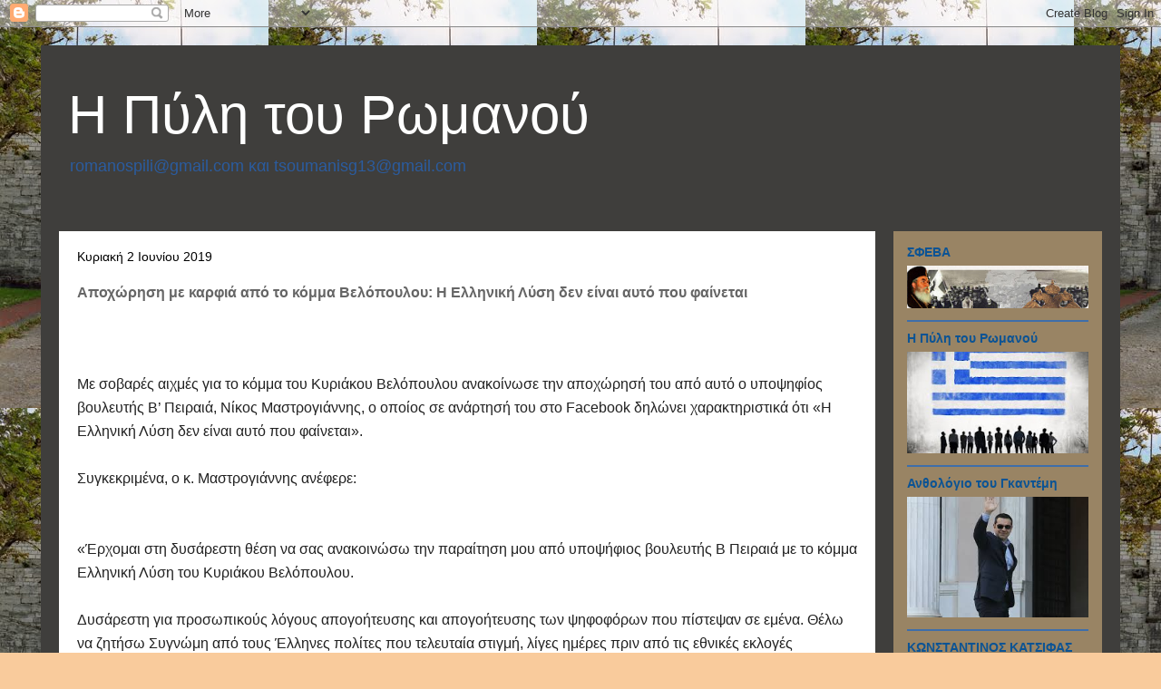

--- FILE ---
content_type: text/html; charset=UTF-8
request_url: https://pilitouromanou.blogspot.com/2019/06/blog-post_77.html
body_size: 36829
content:
<!DOCTYPE html>
<html class='v2' dir='ltr' lang='el' xmlns='http://www.w3.org/1999/xhtml' xmlns:b='http://www.google.com/2005/gml/b' xmlns:data='http://www.google.com/2005/gml/data' xmlns:expr='http://www.google.com/2005/gml/expr'>
<head>
<link href='https://www.blogger.com/static/v1/widgets/335934321-css_bundle_v2.css' rel='stylesheet' type='text/css'/>
<meta content='width=1100' name='viewport'/>
<meta content='text/html; charset=UTF-8' http-equiv='Content-Type'/>
<meta content='blogger' name='generator'/>
<link href='https://pilitouromanou.blogspot.com/favicon.ico' rel='icon' type='image/x-icon'/>
<link href='https://pilitouromanou.blogspot.com/2019/06/blog-post_77.html' rel='canonical'/>
<link rel="alternate" type="application/atom+xml" title="Η Πύλη του Ρωμανού  - Atom" href="https://pilitouromanou.blogspot.com/feeds/posts/default" />
<link rel="alternate" type="application/rss+xml" title="Η Πύλη του Ρωμανού  - RSS" href="https://pilitouromanou.blogspot.com/feeds/posts/default?alt=rss" />
<link rel="service.post" type="application/atom+xml" title="Η Πύλη του Ρωμανού  - Atom" href="https://www.blogger.com/feeds/5499904555464972492/posts/default" />

<link rel="alternate" type="application/atom+xml" title="Η Πύλη του Ρωμανού  - Atom" href="https://pilitouromanou.blogspot.com/feeds/1743955772755659742/comments/default" />
<!--Can't find substitution for tag [blog.ieCssRetrofitLinks]-->
<link href='https://hellas-now.com/wp-content/uploads/2019/06/BELOPOULOS2019.png' rel='image_src'/>
<meta content='https://pilitouromanou.blogspot.com/2019/06/blog-post_77.html' property='og:url'/>
<meta content='Αποχώρηση με καρφιά από το κόμμα Βελόπουλου: Η Ελληνική Λύση δεν είναι αυτό που φαίνεται' property='og:title'/>
<meta content='         Με σοβαρές αιχμές για το κόμμα του Κυριάκου Βελόπουλου ανακοίνωσε την αποχώρησή του από αυτό ο υποψηφίος βουλευτής Β’ Πειραιά, Νίκο...' property='og:description'/>
<meta content='https://lh3.googleusercontent.com/blogger_img_proxy/AEn0k_vytmWCK8zRZxfaITKO_n4AQxwrHrM2oDseJze_QZPuTU9ApNr29HKgdfgGTzVJLQQgLsnE0gbDFceux6AXeb8PQ6uTYh34EzbjwoyoNoiYb7oRs1JzazXpb8wBq_e_LZXIYkRchSc=w1200-h630-p-k-no-nu' property='og:image'/>
<title>Η Πύλη του Ρωμανού : Αποχώρηση με καρφιά από το κόμμα Βελόπουλου: Η Ελληνική Λύση δεν είναι αυτό που φαίνεται</title>
<style id='page-skin-1' type='text/css'><!--
/*
-----------------------------------------------
Blogger Template Style
Name:     Travel
Designer: Sookhee Lee
URL:      www.plyfly.net
----------------------------------------------- */
/* Content
----------------------------------------------- */
body {
font: normal normal 14px Arial, Tahoma, Helvetica, FreeSans, sans-serif;
color: #666666;
background: #f9cb9c url(//4.bp.blogspot.com/-y6GdHCto_Jo/WT_m6dcZJgI/AAAAAAAAABQ/aWfkvvheUoc4NBeknbHqIGhS0m9JGf_AACK4B/s0/%25CE%2597%2B%25CF%2580%25CF%258D%25CE%25BB%25CE%25B7%2B%25CF%2584%25CE%25BF%25CF%2585%2B%25CE%25A1%25CF%2589%25CE%25BC%25CE%25B1%25CE%25BD%25CE%25BF%25CF%258D.jpg) repeat scroll top left;
}
html body .region-inner {
min-width: 0;
max-width: 100%;
width: auto;
}
a:link {
text-decoration:none;
color: #f4bb4f;
}
a:visited {
text-decoration:none;
color: #d4d1ce;
}
a:hover {
text-decoration:underline;
color: #09b86f;
}
.content-outer .content-cap-top {
height: 0;
background: transparent none repeat-x scroll top center;
}
.content-outer {
margin: 0 auto;
padding-top: 20px;
}
.content-inner {
background: transparent url(https://resources.blogblog.com/blogblog/data/1kt/travel/bg_black_70.png) repeat scroll top left;
background-position: left -0;
background-color: #d4cfc9;
padding: 20px;
}
.main-inner .date-outer {
margin-bottom: 2em;
}
/* Header
----------------------------------------------- */
.header-inner .Header .titlewrapper,
.header-inner .Header .descriptionwrapper {
padding-left: 10px;
padding-right: 10px;
}
.Header h1 {
font: normal normal 60px 'Trebuchet MS',Trebuchet,sans-serif;
color: #ffffff;
}
.Header h1 a {
color: #ffffff;
}
.Header .description {
color: #2b5c9f;
font-size: 130%;
}
/* Tabs
----------------------------------------------- */
.tabs-inner {
margin: 1em 0 0;
padding: 0;
}
.tabs-inner .section {
margin: 0;
}
.tabs-inner .widget ul {
padding: 0;
background: #c1975b url(https://resources.blogblog.com/blogblog/data/1kt/travel/bg_black_50.png) repeat scroll top center;
}
.tabs-inner .widget li {
border: none;
}
.tabs-inner .widget li a {
display: inline-block;
padding: 1em 1.5em;
color: #000000;
font: normal bold 16px 'Trebuchet MS',Trebuchet,sans-serif;
}
.tabs-inner .widget li.selected a,
.tabs-inner .widget li a:hover {
position: relative;
z-index: 1;
background: rgba(0, 0, 0, 0) url(https://resources.blogblog.com/blogblog/data/1kt/travel/bg_black_50.png) repeat scroll top center;
color: #000000;
}
/* Headings
----------------------------------------------- */
h2 {
font: normal bold 14px 'Trebuchet MS',Trebuchet,sans-serif;
color: #0b5394;
}
.main-inner h2.date-header {
font: normal normal 14px 'Trebuchet MS',Trebuchet,sans-serif;
color: #000000;
}
.footer-inner .widget h2,
.sidebar .widget h2 {
padding-bottom: .5em;
}
/* Main
----------------------------------------------- */
.main-inner {
padding: 20px 0;
}
.main-inner .column-center-inner {
padding: 20px 0;
}
.main-inner .column-center-inner .section {
margin: 0 20px;
}
.main-inner .column-right-inner {
margin-left: 20px;
}
.main-inner .fauxcolumn-right-outer .fauxcolumn-inner {
margin-left: 20px;
background: #998464 none repeat scroll top left;
}
.main-inner .column-left-inner {
margin-right: 20px;
}
.main-inner .fauxcolumn-left-outer .fauxcolumn-inner {
margin-right: 20px;
background: #998464 none repeat scroll top left;
}
.main-inner .column-left-inner,
.main-inner .column-right-inner {
padding: 15px 0;
}
/* Posts
----------------------------------------------- */
h3.post-title {
margin-top: 20px;
}
h3.post-title a {
font: normal bold 20px 'Trebuchet MS',Trebuchet,sans-serif;
color: #000000;
}
h3.post-title a:hover {
text-decoration: underline;
}
.main-inner .column-center-outer {
background: #ffffff none repeat scroll top left;
_background-image: none;
}
.post-body {
line-height: 1.4;
position: relative;
}
.post-header {
margin: 0 0 1em;
line-height: 1.6;
}
.post-footer {
margin: .5em 0;
line-height: 1.6;
}
#blog-pager {
font-size: 140%;
}
#comments {
background: #cccccc none repeat scroll top center;
padding: 15px;
}
#comments .comment-author {
padding-top: 1.5em;
}
#comments h4,
#comments .comment-author a,
#comments .comment-timestamp a {
color: #000000;
}
#comments .comment-author:first-child {
padding-top: 0;
border-top: none;
}
.avatar-image-container {
margin: .2em 0 0;
}
/* Comments
----------------------------------------------- */
#comments a {
color: #000000;
}
.comments .comments-content .icon.blog-author {
background-repeat: no-repeat;
background-image: url([data-uri]);
}
.comments .comments-content .loadmore a {
border-top: 1px solid #000000;
border-bottom: 1px solid #000000;
}
.comments .comment-thread.inline-thread {
background: #ffffff;
}
.comments .continue {
border-top: 2px solid #000000;
}
/* Widgets
----------------------------------------------- */
.sidebar .widget {
border-bottom: 2px solid #3e6eaa;
padding-bottom: 10px;
margin: 10px 0;
}
.sidebar .widget:first-child {
margin-top: 0;
}
.sidebar .widget:last-child {
border-bottom: none;
margin-bottom: 0;
padding-bottom: 0;
}
.footer-inner .widget,
.sidebar .widget {
font: normal normal 14px Arial, Tahoma, Helvetica, FreeSans, sans-serif;
color: #000000;
}
.sidebar .widget a:link {
color: #990000;
text-decoration: none;
}
.sidebar .widget a:visited {
color: #3f68a1;
}
.sidebar .widget a:hover {
color: #990000;
text-decoration: underline;
}
.footer-inner .widget a:link {
color: #f4bb4f;
text-decoration: none;
}
.footer-inner .widget a:visited {
color: #d4d1ce;
}
.footer-inner .widget a:hover {
color: #f4bb4f;
text-decoration: underline;
}
.widget .zippy {
color: #ffffff;
}
.footer-inner {
background: transparent none repeat scroll top center;
}
/* Mobile
----------------------------------------------- */
body.mobile  {
background-size: 100% auto;
}
body.mobile .AdSense {
margin: 0 -10px;
}
.mobile .body-fauxcolumn-outer {
background: transparent none repeat scroll top left;
}
.mobile .footer-inner .widget a:link {
color: #990000;
text-decoration: none;
}
.mobile .footer-inner .widget a:visited {
color: #3f68a1;
}
.mobile-post-outer a {
color: #000000;
}
.mobile-link-button {
background-color: #f4bb4f;
}
.mobile-link-button a:link, .mobile-link-button a:visited {
color: #ffffff;
}
.mobile-index-contents {
color: #666666;
}
.mobile .tabs-inner .PageList .widget-content {
background: rgba(0, 0, 0, 0) url(https://resources.blogblog.com/blogblog/data/1kt/travel/bg_black_50.png) repeat scroll top center;
color: #000000;
}
.mobile .tabs-inner .PageList .widget-content .pagelist-arrow {
border-left: 1px solid #000000;
}

--></style>
<style id='template-skin-1' type='text/css'><!--
body {
min-width: 1190px;
}
.content-outer, .content-fauxcolumn-outer, .region-inner {
min-width: 1190px;
max-width: 1190px;
_width: 1190px;
}
.main-inner .columns {
padding-left: 0px;
padding-right: 250px;
}
.main-inner .fauxcolumn-center-outer {
left: 0px;
right: 250px;
/* IE6 does not respect left and right together */
_width: expression(this.parentNode.offsetWidth -
parseInt("0px") -
parseInt("250px") + 'px');
}
.main-inner .fauxcolumn-left-outer {
width: 0px;
}
.main-inner .fauxcolumn-right-outer {
width: 250px;
}
.main-inner .column-left-outer {
width: 0px;
right: 100%;
margin-left: -0px;
}
.main-inner .column-right-outer {
width: 250px;
margin-right: -250px;
}
#layout {
min-width: 0;
}
#layout .content-outer {
min-width: 0;
width: 800px;
}
#layout .region-inner {
min-width: 0;
width: auto;
}
body#layout div.add_widget {
padding: 8px;
}
body#layout div.add_widget a {
margin-left: 32px;
}
--></style>
<style>
    body {background-image:url(\/\/4.bp.blogspot.com\/-y6GdHCto_Jo\/WT_m6dcZJgI\/AAAAAAAAABQ\/aWfkvvheUoc4NBeknbHqIGhS0m9JGf_AACK4B\/s0\/%25CE%2597%2B%25CF%2580%25CF%258D%25CE%25BB%25CE%25B7%2B%25CF%2584%25CE%25BF%25CF%2585%2B%25CE%25A1%25CF%2589%25CE%25BC%25CE%25B1%25CE%25BD%25CE%25BF%25CF%258D.jpg);}
    
@media (max-width: 200px) { body {background-image:url(\/\/4.bp.blogspot.com\/-y6GdHCto_Jo\/WT_m6dcZJgI\/AAAAAAAAABQ\/aWfkvvheUoc4NBeknbHqIGhS0m9JGf_AACK4B\/w200\/%25CE%2597%2B%25CF%2580%25CF%258D%25CE%25BB%25CE%25B7%2B%25CF%2584%25CE%25BF%25CF%2585%2B%25CE%25A1%25CF%2589%25CE%25BC%25CE%25B1%25CE%25BD%25CE%25BF%25CF%258D.jpg);}}
@media (max-width: 400px) and (min-width: 201px) { body {background-image:url(\/\/4.bp.blogspot.com\/-y6GdHCto_Jo\/WT_m6dcZJgI\/AAAAAAAAABQ\/aWfkvvheUoc4NBeknbHqIGhS0m9JGf_AACK4B\/w400\/%25CE%2597%2B%25CF%2580%25CF%258D%25CE%25BB%25CE%25B7%2B%25CF%2584%25CE%25BF%25CF%2585%2B%25CE%25A1%25CF%2589%25CE%25BC%25CE%25B1%25CE%25BD%25CE%25BF%25CF%258D.jpg);}}
@media (max-width: 800px) and (min-width: 401px) { body {background-image:url(\/\/4.bp.blogspot.com\/-y6GdHCto_Jo\/WT_m6dcZJgI\/AAAAAAAAABQ\/aWfkvvheUoc4NBeknbHqIGhS0m9JGf_AACK4B\/w800\/%25CE%2597%2B%25CF%2580%25CF%258D%25CE%25BB%25CE%25B7%2B%25CF%2584%25CE%25BF%25CF%2585%2B%25CE%25A1%25CF%2589%25CE%25BC%25CE%25B1%25CE%25BD%25CE%25BF%25CF%258D.jpg);}}
@media (max-width: 1200px) and (min-width: 801px) { body {background-image:url(\/\/4.bp.blogspot.com\/-y6GdHCto_Jo\/WT_m6dcZJgI\/AAAAAAAAABQ\/aWfkvvheUoc4NBeknbHqIGhS0m9JGf_AACK4B\/w1200\/%25CE%2597%2B%25CF%2580%25CF%258D%25CE%25BB%25CE%25B7%2B%25CF%2584%25CE%25BF%25CF%2585%2B%25CE%25A1%25CF%2589%25CE%25BC%25CE%25B1%25CE%25BD%25CE%25BF%25CF%258D.jpg);}}
/* Last tag covers anything over one higher than the previous max-size cap. */
@media (min-width: 1201px) { body {background-image:url(\/\/4.bp.blogspot.com\/-y6GdHCto_Jo\/WT_m6dcZJgI\/AAAAAAAAABQ\/aWfkvvheUoc4NBeknbHqIGhS0m9JGf_AACK4B\/w1600\/%25CE%2597%2B%25CF%2580%25CF%258D%25CE%25BB%25CE%25B7%2B%25CF%2584%25CE%25BF%25CF%2585%2B%25CE%25A1%25CF%2589%25CE%25BC%25CE%25B1%25CE%25BD%25CE%25BF%25CF%258D.jpg);}}
  </style>
<!-- remove -->
<style type='text/css'>
#related-posts {
float:center;
text-transform:none;
height:100%;
min-height:100%;
padding-top:5px;
padding-left:5px;
}

#related-posts h2{
font-size: 1.6em;
font-weight: bold;
color: black;
font-family: Georgia, &#8220;Times New Roman&#8221;, Times, serif;
margin-bottom: 0.75em;
margin-top: 0em;
padding-top: 0em;
}
#related-posts a{
color:black;
}
#related-posts a:hover{
color:black;
}

#related-posts  a:hover {
background-color:#d4eaf2;
}
</style>
<script type='text/javascript'>
var defaultnoimage="https://blogger.googleusercontent.com/img/b/R29vZ2xl/AVvXsEh59mYm7MFlnD3ydEI-POsCLl03TbwrS5flor7evT70RfSubrgLNdCclTMb6sDeg0QC44w9Hee7MakBy233VQG8fIy9I0WSkiIU90hIQeRBOfhbJTiObK6vZ3r4uelr2xsPVP0Ueedcf_E/s400/noimage.png";
var maxresults=5;
var splittercolor="#d4eaf2";
var relatedpoststitle="Related Posts";
</script>
<script src="//best2know.googlecode.com/files/related-posts-with-thumbnails-for-blogger.js" type="text/javascript"></script>
<!-- remove -->
<!--Related Posts with thumbnails Scripts and Styles End-->
<link href='https://www.blogger.com/dyn-css/authorization.css?targetBlogID=5499904555464972492&amp;zx=984c67a8-d08f-4162-a227-08c05f158a4b' media='none' onload='if(media!=&#39;all&#39;)media=&#39;all&#39;' rel='stylesheet'/><noscript><link href='https://www.blogger.com/dyn-css/authorization.css?targetBlogID=5499904555464972492&amp;zx=984c67a8-d08f-4162-a227-08c05f158a4b' rel='stylesheet'/></noscript>
<meta name='google-adsense-platform-account' content='ca-host-pub-1556223355139109'/>
<meta name='google-adsense-platform-domain' content='blogspot.com'/>

</head>
<body class='loading variant-road'>
<div class='navbar section' id='navbar' name='Navbar'><div class='widget Navbar' data-version='1' id='Navbar1'><script type="text/javascript">
    function setAttributeOnload(object, attribute, val) {
      if(window.addEventListener) {
        window.addEventListener('load',
          function(){ object[attribute] = val; }, false);
      } else {
        window.attachEvent('onload', function(){ object[attribute] = val; });
      }
    }
  </script>
<div id="navbar-iframe-container"></div>
<script type="text/javascript" src="https://apis.google.com/js/platform.js"></script>
<script type="text/javascript">
      gapi.load("gapi.iframes:gapi.iframes.style.bubble", function() {
        if (gapi.iframes && gapi.iframes.getContext) {
          gapi.iframes.getContext().openChild({
              url: 'https://www.blogger.com/navbar/5499904555464972492?po\x3d1743955772755659742\x26origin\x3dhttps://pilitouromanou.blogspot.com',
              where: document.getElementById("navbar-iframe-container"),
              id: "navbar-iframe"
          });
        }
      });
    </script><script type="text/javascript">
(function() {
var script = document.createElement('script');
script.type = 'text/javascript';
script.src = '//pagead2.googlesyndication.com/pagead/js/google_top_exp.js';
var head = document.getElementsByTagName('head')[0];
if (head) {
head.appendChild(script);
}})();
</script>
</div></div>
<div class='body-fauxcolumns'>
<div class='fauxcolumn-outer body-fauxcolumn-outer'>
<div class='cap-top'>
<div class='cap-left'></div>
<div class='cap-right'></div>
</div>
<div class='fauxborder-left'>
<div class='fauxborder-right'></div>
<div class='fauxcolumn-inner'>
</div>
</div>
<div class='cap-bottom'>
<div class='cap-left'></div>
<div class='cap-right'></div>
</div>
</div>
</div>
<div class='content'>
<div class='content-fauxcolumns'>
<div class='fauxcolumn-outer content-fauxcolumn-outer'>
<div class='cap-top'>
<div class='cap-left'></div>
<div class='cap-right'></div>
</div>
<div class='fauxborder-left'>
<div class='fauxborder-right'></div>
<div class='fauxcolumn-inner'>
</div>
</div>
<div class='cap-bottom'>
<div class='cap-left'></div>
<div class='cap-right'></div>
</div>
</div>
</div>
<div class='content-outer'>
<div class='content-cap-top cap-top'>
<div class='cap-left'></div>
<div class='cap-right'></div>
</div>
<div class='fauxborder-left content-fauxborder-left'>
<div class='fauxborder-right content-fauxborder-right'></div>
<div class='content-inner'>
<header>
<div class='header-outer'>
<div class='header-cap-top cap-top'>
<div class='cap-left'></div>
<div class='cap-right'></div>
</div>
<div class='fauxborder-left header-fauxborder-left'>
<div class='fauxborder-right header-fauxborder-right'></div>
<div class='region-inner header-inner'>
<div class='header section' id='header' name='Κεφαλίδα'><div class='widget Header' data-version='1' id='Header1'>
<div id='header-inner'>
<div class='titlewrapper'>
<h1 class='title'>
<a href='https://pilitouromanou.blogspot.com/'>
Η Πύλη του Ρωμανού 
</a>
</h1>
</div>
<div class='descriptionwrapper'>
<p class='description'><span>romanospili@gmail.com

και

tsoumanisg13@gmail.com

</span></p>
</div>
</div>
</div></div>
</div>
</div>
<div class='header-cap-bottom cap-bottom'>
<div class='cap-left'></div>
<div class='cap-right'></div>
</div>
</div>
</header>
<div class='tabs-outer'>
<div class='tabs-cap-top cap-top'>
<div class='cap-left'></div>
<div class='cap-right'></div>
</div>
<div class='fauxborder-left tabs-fauxborder-left'>
<div class='fauxborder-right tabs-fauxborder-right'></div>
<div class='region-inner tabs-inner'>
<div class='tabs no-items section' id='crosscol' name='Σε όλες τις στήλες'></div>
<div class='tabs no-items section' id='crosscol-overflow' name='Cross-Column 2'></div>
</div>
</div>
<div class='tabs-cap-bottom cap-bottom'>
<div class='cap-left'></div>
<div class='cap-right'></div>
</div>
</div>
<div class='main-outer'>
<div class='main-cap-top cap-top'>
<div class='cap-left'></div>
<div class='cap-right'></div>
</div>
<div class='fauxborder-left main-fauxborder-left'>
<div class='fauxborder-right main-fauxborder-right'></div>
<div class='region-inner main-inner'>
<div class='columns fauxcolumns'>
<div class='fauxcolumn-outer fauxcolumn-center-outer'>
<div class='cap-top'>
<div class='cap-left'></div>
<div class='cap-right'></div>
</div>
<div class='fauxborder-left'>
<div class='fauxborder-right'></div>
<div class='fauxcolumn-inner'>
</div>
</div>
<div class='cap-bottom'>
<div class='cap-left'></div>
<div class='cap-right'></div>
</div>
</div>
<div class='fauxcolumn-outer fauxcolumn-left-outer'>
<div class='cap-top'>
<div class='cap-left'></div>
<div class='cap-right'></div>
</div>
<div class='fauxborder-left'>
<div class='fauxborder-right'></div>
<div class='fauxcolumn-inner'>
</div>
</div>
<div class='cap-bottom'>
<div class='cap-left'></div>
<div class='cap-right'></div>
</div>
</div>
<div class='fauxcolumn-outer fauxcolumn-right-outer'>
<div class='cap-top'>
<div class='cap-left'></div>
<div class='cap-right'></div>
</div>
<div class='fauxborder-left'>
<div class='fauxborder-right'></div>
<div class='fauxcolumn-inner'>
</div>
</div>
<div class='cap-bottom'>
<div class='cap-left'></div>
<div class='cap-right'></div>
</div>
</div>
<!-- corrects IE6 width calculation -->
<div class='columns-inner'>
<div class='column-center-outer'>
<div class='column-center-inner'>
<div class='main section' id='main' name='Κύριος'><div class='widget Blog' data-version='1' id='Blog1'>
<div class='blog-posts hfeed'>

          <div class="date-outer">
        
<h2 class='date-header'><span>Κυριακή 2 Ιουνίου 2019</span></h2>

          <div class="date-posts">
        
<div class='post-outer'>
<div class='post hentry uncustomized-post-template' itemprop='blogPost' itemscope='itemscope' itemtype='http://schema.org/BlogPosting'>
<meta content='https://hellas-now.com/wp-content/uploads/2019/06/BELOPOULOS2019.png' itemprop='image_url'/>
<meta content='5499904555464972492' itemprop='blogId'/>
<meta content='1743955772755659742' itemprop='postId'/>
<a name='1743955772755659742'></a>
<h3 class='post-title entry-title' itemprop='name'>
Αποχώρηση με καρφιά από το κόμμα Βελόπουλου: Η Ελληνική Λύση δεν είναι αυτό που φαίνεται
</h3>
<div class='post-header'>
<div class='post-header-line-1'></div>
</div>
<div class='post-body entry-content' id='post-body-1743955772755659742' itemprop='description articleBody'>
<div dir="ltr" style="text-align: left;" trbidi="on">
<div class="td-post-header" style="box-sizing: border-box; font-family: Verdana, Geneva, sans-serif; font-size: 14px;">
<header class="td-post-title" style="box-sizing: border-box;"><div class="td-module-meta-info" style="box-sizing: border-box; font-family: &quot;Open Sans&quot;, arial, sans-serif; font-size: 11px; line-height: 1; margin-bottom: 16px; min-height: 17px;">
<br /></div>
</header></div>
<div class="td-post-content" style="box-sizing: border-box; color: #222222; font-family: Verdana, Geneva, sans-serif; font-size: 16px; line-height: 26px; margin-top: 21px; padding-bottom: 16px;">
<div class="td-post-featured-image" style="box-sizing: border-box; position: relative;">
<a class="td-modal-image" data-caption="" href="https://hellas-now.com/wp-content/uploads/2019/06/BELOPOULOS2019.png" style="box-sizing: border-box; color: #4db2ec; text-decoration-line: none;"><img alt="" class="entry-thumb" height="350" sizes="(max-width: 600px) 100vw, 600px" src="https://hellas-now.com/wp-content/uploads/2019/06/BELOPOULOS2019.png" srcset="https://hellas-now.com/wp-content/uploads/2019/06/BELOPOULOS2019.png 600w, https://hellas-now.com/wp-content/uploads/2019/06/BELOPOULOS2019-300x175.png 300w" style="border: 0px; box-sizing: border-box; display: block; height: auto; margin-bottom: 26px; max-width: 100%; width: auto;" title="BELOPOULOS2019" width="600" /></a></div>
<div style="box-sizing: border-box; line-height: 26px; margin-bottom: 26px; overflow-wrap: break-word;">
Με σοβαρές αιχμές για το κόμμα του Κυριάκου Βελόπουλου ανακοίνωσε την αποχώρησή του από αυτό ο υποψηφίος βουλευτής Β&#8217; Πειραιά, Νίκος Μαστρογιάννης, ο οποίος σε ανάρτησή του στο Facebook δηλώνει χαρακτηριστικά ότι &#171;Η Ελληνική Λύση δεν είναι αυτό που φαίνεται&#187;.</div>
<div style="box-sizing: border-box; line-height: 26px; margin-bottom: 26px; overflow-wrap: break-word;">
Συγκεκριμένα, ο κ. Μαστρογιάννης ανέφερε:</div>
<a name="more"></a><br />
<div style="box-sizing: border-box; line-height: 26px; margin-bottom: 26px; overflow-wrap: break-word;">
&#171;Έρχομαι στη δυσάρεστη θέση να σας ανακοινώσω την παραίτηση μου από υποψήφιος βουλευτής Β Πειραιά με το κόμμα Ελληνική Λύση του Κυριάκου Βελόπουλου.</div>
<div style="box-sizing: border-box; line-height: 26px; margin-bottom: 26px; overflow-wrap: break-word;">
Δυσάρεστη για προσωπικούς λόγους απογοήτευσης και απογοήτευσης των ψηφοφόρων που πίστεψαν σε εμένα. Θέλω να ζητήσω Συγνώμη από τους Έλληνες πολίτες που τελευταία στιγμή, λίγες ημέρες πριν από τις εθνικές εκλογές αποχωρώ από το κόμμα&#8230;</div>
<div style="box-sizing: border-box; line-height: 26px; margin-bottom: 26px; overflow-wrap: break-word;">
Γνωρίζω ότι είναι πολύ αργά να κάνω μια τέτοια κίνηση αλλά θεωρώ καλύτερα να αποχωρήσω τώρα παρά να απογοητεύσω τους ανθρώπους που πίστεψαν σε εμένα.</div>
<div style="box-sizing: border-box; line-height: 26px; margin-bottom: 26px; overflow-wrap: break-word;">
Η Ελληνική Λύση δεν είναι αυτό που φαίνεται ,αργά διαπίστωσα ότι αυτό το πολιτικό κόμμα κι εγώ δεν συμβαδίζουμε ιδεολογικά και ηθικά.</div>
<div style="box-sizing: border-box; line-height: 26px; margin-bottom: 26px; overflow-wrap: break-word;">
Δεν ασκώ πολιτική ως επάγγελμα, ήθελα να πολιτευτώ για να συμβάλλω με το τρόπο μου, όσο το δυνατόν μπορώ για το καλό της χώρας, αλλά προς έκπληξη μου κατάλαβα πως το κόμμα κάθε άλλο παρά την εικόνα που δείχνει είναι.</div>
<div style="box-sizing: border-box; line-height: 26px; margin-bottom: 26px; overflow-wrap: break-word;">
Δεν θέλω να &#171;πάρω στο λαιμό μου&#187;κανέναν πολίτη είτε πίστεψε σε εμένα είτε όχι.</div>
<div class="td-g-rec td-g-rec-id-content_inline td_uid_2_5cf35d616c0d3_rand td_block_template_1 " style="box-sizing: border-box;">
</div>
<div style="box-sizing: border-box; line-height: 26px; margin-bottom: 26px; overflow-wrap: break-word;">
Ευχαριστώ όλους όσους ήταν δίπλα μου στον αγώνα μου και ειλικρινά θέλω να ζητήσω συγνώμη που παρασύρθηκα από την αγάπη μου για την χώρα και τον ενθουσιασμό μου να προσφέρω και εντάχθηκα σε ένα τέτοιο κόμμα ..αλλά η ηθική μου και η αξιοπρέπεια μου δεν μου επιτρέπουν να συνεχίσω.</div>
<div style="box-sizing: border-box; line-height: 26px; margin-bottom: 26px; overflow-wrap: break-word;">
Αυτό που θέλω να φωνάξω σε όλους τους Έλληνες είναι να ψηφίζουν με γνώμονα την Ελλάδα.</div>
<div style="box-sizing: border-box; line-height: 26px; margin-bottom: 26px; overflow-wrap: break-word;">
Η αποχώρηση μου και η δυσαρέσκεια μου θα είναι το κριτήριο..εάν ποτέ πολιτευτώ ξανά να πολιτευτώ με άτομα πολιτικού κόμματος που ξέρουν τι σημαίνει αξιοπρέπεια και αγάπη για την χώρα.</div>
<div style="box-sizing: border-box; line-height: 26px; margin-bottom: 26px; overflow-wrap: break-word;">
Σας ευχαριστώ όλους Μαστρογιάννης Νίκος&#187;</div>
<div style="box-sizing: border-box; line-height: 26px; margin-bottom: 26px; overflow-wrap: break-word;">
<br /></div>
<div style="box-sizing: border-box; line-height: 26px; margin-bottom: 26px; overflow-wrap: break-word;">
<a href="https://hellas-now.com/apochorisi-karfia-to-komma-velopoyloy-elliniki-lysi-poy/">hellas-now</a></div>
</div>
</div>
<div style='clear: both;'></div>
</div>
<div class='post-footer'>
<div class='post-footer-line post-footer-line-1'>
<span class='post-author vcard'>
By
<span class='fn' itemprop='author' itemscope='itemscope' itemtype='http://schema.org/Person'>
<meta content='https://www.blogger.com/profile/03708423371733659018' itemprop='url'/>
<a class='g-profile' href='https://www.blogger.com/profile/03708423371733659018' rel='author' title='author profile'>
<span itemprop='name'>Η πύλη του Ρωμανού</span>
</a>
</span>
</span>
<span class='post-timestamp'>
στις
<meta content='https://pilitouromanou.blogspot.com/2019/06/blog-post_77.html' itemprop='url'/>
<a class='timestamp-link' href='https://pilitouromanou.blogspot.com/2019/06/blog-post_77.html' rel='bookmark' title='permanent link'><abbr class='published' itemprop='datePublished' title='2019-06-02T08:25:00+03:00'>Ιουνίου 02, 2019</abbr></a>
</span>
<span class='reaction-buttons'>
</span>
<span class='post-comment-link'>
</span>
<span class='post-backlinks post-comment-link'>
</span>
<span class='post-icons'>
<span class='item-action'>
<a href='https://www.blogger.com/email-post/5499904555464972492/1743955772755659742' title='Αποστολή ανάρτησης'>
<img alt='' class='icon-action' height='13' src='https://resources.blogblog.com/img/icon18_email.gif' width='18'/>
</a>
</span>
<span class='item-control blog-admin pid-349877366'>
<a href='https://www.blogger.com/post-edit.g?blogID=5499904555464972492&postID=1743955772755659742&from=pencil' title='Επεξεργασία ανάρτησης'>
<img alt='' class='icon-action' height='18' src='https://resources.blogblog.com/img/icon18_edit_allbkg.gif' width='18'/>
</a>
</span>
</span>
<div class='post-share-buttons goog-inline-block'>
<a class='goog-inline-block share-button sb-email' href='https://www.blogger.com/share-post.g?blogID=5499904555464972492&postID=1743955772755659742&target=email' target='_blank' title='Αποστολή με μήνυμα ηλεκτρονικού ταχυδρομείου
'><span class='share-button-link-text'>Αποστολή με μήνυμα ηλεκτρονικού ταχυδρομείου
</span></a><a class='goog-inline-block share-button sb-blog' href='https://www.blogger.com/share-post.g?blogID=5499904555464972492&postID=1743955772755659742&target=blog' onclick='window.open(this.href, "_blank", "height=270,width=475"); return false;' target='_blank' title='BlogThis!'><span class='share-button-link-text'>BlogThis!</span></a><a class='goog-inline-block share-button sb-twitter' href='https://www.blogger.com/share-post.g?blogID=5499904555464972492&postID=1743955772755659742&target=twitter' target='_blank' title='Κοινοποίηση στο X'><span class='share-button-link-text'>Κοινοποίηση στο X</span></a><a class='goog-inline-block share-button sb-facebook' href='https://www.blogger.com/share-post.g?blogID=5499904555464972492&postID=1743955772755659742&target=facebook' onclick='window.open(this.href, "_blank", "height=430,width=640"); return false;' target='_blank' title='Μοιραστείτε το στο Facebook'><span class='share-button-link-text'>Μοιραστείτε το στο Facebook</span></a><a class='goog-inline-block share-button sb-pinterest' href='https://www.blogger.com/share-post.g?blogID=5499904555464972492&postID=1743955772755659742&target=pinterest' target='_blank' title='Κοινοποίηση στο Pinterest'><span class='share-button-link-text'>Κοινοποίηση στο Pinterest</span></a>
</div>
</div>
<div class='post-footer-line post-footer-line-2'>
<span class='post-labels'>
Ετικέτες
<a href='https://pilitouromanou.blogspot.com/search/label/%CE%A0%CE%BF%CE%BB%CE%B9%CF%84%CE%B9%CE%BA%CE%AE' rel='tag'>Πολιτική</a>
</span>
</div>
<div class='post-footer-line post-footer-line-3'>
<span class='post-location'>
</span>
</div>
</div>
</div>
<div class='linkwithin_div'></div>
<div class='comments' id='comments'>
<a name='comments'></a>
<h4>Δεν υπάρχουν σχόλια:</h4>
<div id='Blog1_comments-block-wrapper'>
<dl class='avatar-comment-indent' id='comments-block'>
</dl>
</div>
<p class='comment-footer'>
<div class='comment-form'>
<a name='comment-form'></a>
<h4 id='comment-post-message'>Δημοσίευση σχολίου</h4>
<p>
</p>
<a href='https://www.blogger.com/comment/frame/5499904555464972492?po=1743955772755659742&hl=el&saa=85391&origin=https://pilitouromanou.blogspot.com' id='comment-editor-src'></a>
<iframe allowtransparency='true' class='blogger-iframe-colorize blogger-comment-from-post' frameborder='0' height='410px' id='comment-editor' name='comment-editor' src='' width='100%'></iframe>
<script src='https://www.blogger.com/static/v1/jsbin/2830521187-comment_from_post_iframe.js' type='text/javascript'></script>
<script type='text/javascript'>
      BLOG_CMT_createIframe('https://www.blogger.com/rpc_relay.html');
    </script>
</div>
</p>
</div>
</div>

        </div></div>
      
</div>
<div class='blog-pager' id='blog-pager'>
<span id='blog-pager-newer-link'>
<a class='blog-pager-newer-link' href='https://pilitouromanou.blogspot.com/2019/06/blog-post_71.html' id='Blog1_blog-pager-newer-link' title='Νεότερη ανάρτηση'>Νεότερη ανάρτηση</a>
</span>
<span id='blog-pager-older-link'>
<a class='blog-pager-older-link' href='https://pilitouromanou.blogspot.com/2019/06/blog-post_16.html' id='Blog1_blog-pager-older-link' title='Παλαιότερη Ανάρτηση'>Παλαιότερη Ανάρτηση</a>
</span>
<a class='home-link' href='https://pilitouromanou.blogspot.com/'>Αρχική σελίδα</a>
</div>
<div class='clear'></div>
<div class='post-feeds'>
<div class='feed-links'>
Εγγραφή σε:
<a class='feed-link' href='https://pilitouromanou.blogspot.com/feeds/1743955772755659742/comments/default' target='_blank' type='application/atom+xml'>Σχόλια ανάρτησης (Atom)</a>
</div>
</div>
</div></div>
</div>
</div>
<div class='column-left-outer'>
<div class='column-left-inner'>
<aside>
</aside>
</div>
</div>
<div class='column-right-outer'>
<div class='column-right-inner'>
<aside>
<div class='sidebar section' id='sidebar-right-1'><div class='widget Image' data-version='1' id='Image5'>
<h2>ΣΦΕΒΑ</h2>
<div class='widget-content'>
<a href='https://www.sfeva.gr/'>
<img alt='ΣΦΕΒΑ' height='57' id='Image5_img' src='https://blogger.googleusercontent.com/img/b/R29vZ2xl/AVvXsEjmtQ3Cwd3F3a05Z5ROyuvRRsodEcdkFp12iIxPLkNygRB7Z9ejf8Ssn9kGj_tEQ6H0RG9MqnVxN-AUrJc8Xnj6gJFSoLc2eoHY7Rsvu8Y43le8JOas-6I9Rn6NuKN1j36s3VwdrfsOVtw/s242/1.JPG' width='242'/>
</a>
<br/>
</div>
<div class='clear'></div>
</div><div class='widget Image' data-version='1' id='Image10'>
<h2>Η Πύλη του Ρωμανού</h2>
<div class='widget-content'>
<a href='https://pilitouromanou.blogspot.com/'>
<img alt='Η Πύλη του Ρωμανού' height='136' id='Image10_img' src='https://blogger.googleusercontent.com/img/b/R29vZ2xl/AVvXsEgBgtLtgLS_A4PM6_Yn_RRTv9Rc2l9W-QVqqkZvfATcWnoPQsKQsKGBtg0DpKnxg0sGHn6UW-2rpzQyoWezrkXlLySo_l1OP9CQS22ghmxBWp0b1syYvNA0zXGeDbNnXM4Go-yqg1TrWlA/s242/1.jfif' width='242'/>
</a>
<br/>
</div>
<div class='clear'></div>
</div><div class='widget Image' data-version='1' id='Image11'>
<h2>Ανθολόγιο του Γκαντέμη</h2>
<div class='widget-content'>
<a href='https://pilitouromanou.blogspot.com/2020/02/2.html'>
<img alt='Ανθολόγιο του Γκαντέμη' height='161' id='Image11_img' src='https://blogger.googleusercontent.com/img/b/R29vZ2xl/AVvXsEgqz6Buk3Q2h0hVRZ2vTpbQvH38o-GjMA7xyWdydwpoHiQifIHtPqp_yz7FD5o4QuCZxigKSBSgngLBUlnblPqGHfZsyg0Ec9ZDQgZG3ZZmFJ-BGVpBeUikgixV5hgChL94HHQF0AXbcfc/s1600/1.jfif' width='242'/>
</a>
<br/>
</div>
<div class='clear'></div>
</div><div class='widget Image' data-version='1' id='Image6'>
<h2>ΚΩΝΣΤΑΝΤΙΝΟΣ ΚΑΤΣΙΦΑΣ</h2>
<div class='widget-content'>
<a href='https://pilitouromanou.blogspot.com/search/label/%CE%89%CF%81%CF%89%CE%B5%CF%82?updated-max=2018-11-04T07:47:00%2B02:00&max-results=20&start=40&by-date=false'>
<img alt='ΚΩΝΣΤΑΝΤΙΝΟΣ ΚΑΤΣΙΦΑΣ' height='176' id='Image6_img' src='https://blogger.googleusercontent.com/img/b/R29vZ2xl/AVvXsEiROS_XUHhyphenhypheniLnygCFvmHQbHUAmcSdinapq5JlMZGL0Q5mDyLWs5Ge6E9zEpd3rEqB5czm97BVx_Ic4CCjIzTnmyeT2pOtvgma4yXPIYI9meX0LAG0ZHFzs0BGO2uDWz2rBD4SvilKqY30/s1600/1.jfif' width='242'/>
</a>
<br/>
</div>
<div class='clear'></div>
</div><div class='widget Image' data-version='1' id='Image8'>
<h2>ΓΡΙΒΑΣ ΔΙΓΕΝΗΣ</h2>
<div class='widget-content'>
<a href='https://youtu.be/Ub8_H8N7cdo'>
<img alt='ΓΡΙΒΑΣ ΔΙΓΕΝΗΣ' height='125' id='Image8_img' src='https://blogger.googleusercontent.com/img/b/R29vZ2xl/AVvXsEhU6B_PfA57Cf_o8fgnOru-k4WYMgbyRo7cBJDY-AlQVlbXs13WMvmzeyrBwrEZQGZOa_CEhxuCmFN2d-s8TkRWEWODYmbXA0u-B6lYsJQQJ-8DFMUOh7R58vK7tyEn6nSUsA9Q8YuKG2I/s1600/1.jpg' width='200'/>
</a>
<br/>
</div>
<div class='clear'></div>
</div><div class='widget Image' data-version='1' id='Image9'>
<h2>ΔΙΚΤΥΟ ΕΚΠΑΙΔΕΥΤΙΚΗΣ ΕΝΗΜΕΡΩΣΗΣ</h2>
<div class='widget-content'>
<a href='https://www.dictyo.gr/'>
<img alt='ΔΙΚΤΥΟ ΕΚΠΑΙΔΕΥΤΙΚΗΣ ΕΝΗΜΕΡΩΣΗΣ' height='198' id='Image9_img' src='https://blogger.googleusercontent.com/img/b/R29vZ2xl/AVvXsEjRr5yP_ii82TPIjSGzqDCW0w7DEwM0T5o8sbQKMUikLGA6PfZaYqW9k3EroM-EZBRB2NsQ8HnCpS1a-F48fcfSPJPlCQ9PeRMyIug9VppHAynlatuPEGxFG74w3rj6yGAQ32O8m2meceg/s1600/1.jpg' width='242'/>
</a>
<br/>
</div>
<div class='clear'></div>
</div><div class='widget Image' data-version='1' id='Image7'>
<h2>Σύλλογος Προστασίας  Αγέννητου Παιδιού</h2>
<div class='widget-content'>
<a href='https://www.agalia.org.gr/'>
<img alt='Σύλλογος Προστασίας  Αγέννητου Παιδιού' height='65' id='Image7_img' src='https://blogger.googleusercontent.com/img/b/R29vZ2xl/AVvXsEh8M9mBQ048xaj7Cuf76qiA9uaE6kBBYM3sAVJhRm1bd0za5Q61Adf2C9GgAVIEavOeZzuhfS0VVVEyqr8YG1jWJIdRxJz6XxyWjur-L1Fo27qvXkI_FbdY8sARDNMsfJeEDfQ3st79HFs/s200/18.jpg' width='200'/>
</a>
<br/>
</div>
<div class='clear'></div>
</div><div class='widget Image' data-version='1' id='Image3'>
<h2>ΠΑΥΛΟΣ ΜΕΛΑΣ</h2>
<div class='widget-content'>
<a href='https://pilitouromanou.blogspot.gr/2018/01/blog-post_82.html'>
<img alt='ΠΑΥΛΟΣ ΜΕΛΑΣ' height='147' id='Image3_img' src='https://blogger.googleusercontent.com/img/b/R29vZ2xl/AVvXsEgNWabpMW_zO2QLrV2oC-EcIS1K_3OxRj3mUXJ-2_oI5h-EGostuFGKRt2um7oYDVUuqkmFBPDi4T5uawsSxzZoECU-557Di1zt0KtpSqqceUpZzXVRsGvz8-Ap9PsnpU8NSifs6gwH1PLo/s200/1.jpg' width='200'/>
</a>
<br/>
</div>
<div class='clear'></div>
</div><div class='widget Image' data-version='1' id='Image4'>
<h2>ΘΕΟΦΙΛΟΣ</h2>
<div class='widget-content'>
<a href='http://www.theophilos.gr/'>
<img alt='ΘΕΟΦΙΛΟΣ' height='111' id='Image4_img' src='https://blogger.googleusercontent.com/img/b/R29vZ2xl/AVvXsEhYi81RmqM448Tz5rCt9RXXOmiqskRW-MdoId8XSxxXu_Ignf9CZ9IJK4Tlhmtfzcqm7rgCeifsgKm8f4XRybyY0BCo23cga5CJkOJZRnd6bYn8LB0rwkERZMPKSyj0gVz71jSAm_rYoPE3/s1600/theofilos.jpg' width='200'/>
</a>
<br/>
</div>
<div class='clear'></div>
</div><div class='widget Image' data-version='1' id='Image1'>
<h2>Οδυσσέας Ελύτης</h2>
<div class='widget-content'>
<a href='https://youtu.be/UlpqMtCZHbA'>
<img alt='Οδυσσέας Ελύτης' height='95' id='Image1_img' src='https://blogger.googleusercontent.com/img/b/R29vZ2xl/AVvXsEg0Cmw5l1u3F0kU9YyHI5uERUR-7Y5XSb16znNZY_s_LW2srRYy9khtfWxXWJw7CYnCX-gXyB-j1t25na0u4TTtNuBUHwcPj1sHzj_vUiJJeo4LjiUSWyOnib6VOyGYsjKG9gHhMMitGuKO/s1600/%25CE%2595%25CE%25BB%25CF%258D%25CF%2584%25CE%25B7%25CF%2582.jpg' width='200'/>
</a>
<br/>
</div>
<div class='clear'></div>
</div><div class='widget PageList' data-version='1' id='PageList2'>
<h2>Σελίδες</h2>
<div class='widget-content'>
<ul>
<li>
<a href='https://pilitouromanou.blogspot.com/'>Αρχική σελίδα</a>
</li>
</ul>
<div class='clear'></div>
</div>
</div><div class='widget BlogSearch' data-version='1' id='BlogSearch1'>
<h2 class='title'>Αναζήτηση αυτού του ιστολογίου</h2>
<div class='widget-content'>
<div id='BlogSearch1_form'>
<form action='https://pilitouromanou.blogspot.com/search' class='gsc-search-box' target='_top'>
<table cellpadding='0' cellspacing='0' class='gsc-search-box'>
<tbody>
<tr>
<td class='gsc-input'>
<input autocomplete='off' class='gsc-input' name='q' size='10' title='search' type='text' value=''/>
</td>
<td class='gsc-search-button'>
<input class='gsc-search-button' title='search' type='submit' value='Αναζήτηση'/>
</td>
</tr>
</tbody>
</table>
</form>
</div>
</div>
<div class='clear'></div>
</div><div class='widget PageList' data-version='1' id='PageList1'>
<div class='widget-content'>
<ul>
<li>
<a href='https://pilitouromanou.blogspot.com/'>Αρχική σελίδα</a>
</li>
</ul>
<div class='clear'></div>
</div>
</div><div class='widget BlogArchive' data-version='1' id='BlogArchive1'>
<h2>Αρχειοθήκη ιστολογίου</h2>
<div class='widget-content'>
<div id='ArchiveList'>
<div id='BlogArchive1_ArchiveList'>
<ul class='hierarchy'>
<li class='archivedate collapsed'>
<a class='toggle' href='javascript:void(0)'>
<span class='zippy'>

        &#9658;&#160;
      
</span>
</a>
<a class='post-count-link' href='https://pilitouromanou.blogspot.com/2026/'>
2026
</a>
<span class='post-count' dir='ltr'>(2)</span>
<ul class='hierarchy'>
<li class='archivedate collapsed'>
<a class='toggle' href='javascript:void(0)'>
<span class='zippy'>

        &#9658;&#160;
      
</span>
</a>
<a class='post-count-link' href='https://pilitouromanou.blogspot.com/2026/01/'>
Ιανουαρίου
</a>
<span class='post-count' dir='ltr'>(2)</span>
</li>
</ul>
</li>
</ul>
<ul class='hierarchy'>
<li class='archivedate collapsed'>
<a class='toggle' href='javascript:void(0)'>
<span class='zippy'>

        &#9658;&#160;
      
</span>
</a>
<a class='post-count-link' href='https://pilitouromanou.blogspot.com/2025/'>
2025
</a>
<span class='post-count' dir='ltr'>(124)</span>
<ul class='hierarchy'>
<li class='archivedate collapsed'>
<a class='toggle' href='javascript:void(0)'>
<span class='zippy'>

        &#9658;&#160;
      
</span>
</a>
<a class='post-count-link' href='https://pilitouromanou.blogspot.com/2025/12/'>
Δεκεμβρίου
</a>
<span class='post-count' dir='ltr'>(10)</span>
</li>
</ul>
<ul class='hierarchy'>
<li class='archivedate collapsed'>
<a class='toggle' href='javascript:void(0)'>
<span class='zippy'>

        &#9658;&#160;
      
</span>
</a>
<a class='post-count-link' href='https://pilitouromanou.blogspot.com/2025/11/'>
Νοεμβρίου
</a>
<span class='post-count' dir='ltr'>(10)</span>
</li>
</ul>
<ul class='hierarchy'>
<li class='archivedate collapsed'>
<a class='toggle' href='javascript:void(0)'>
<span class='zippy'>

        &#9658;&#160;
      
</span>
</a>
<a class='post-count-link' href='https://pilitouromanou.blogspot.com/2025/10/'>
Οκτωβρίου
</a>
<span class='post-count' dir='ltr'>(2)</span>
</li>
</ul>
<ul class='hierarchy'>
<li class='archivedate collapsed'>
<a class='toggle' href='javascript:void(0)'>
<span class='zippy'>

        &#9658;&#160;
      
</span>
</a>
<a class='post-count-link' href='https://pilitouromanou.blogspot.com/2025/09/'>
Σεπτεμβρίου
</a>
<span class='post-count' dir='ltr'>(6)</span>
</li>
</ul>
<ul class='hierarchy'>
<li class='archivedate collapsed'>
<a class='toggle' href='javascript:void(0)'>
<span class='zippy'>

        &#9658;&#160;
      
</span>
</a>
<a class='post-count-link' href='https://pilitouromanou.blogspot.com/2025/08/'>
Αυγούστου
</a>
<span class='post-count' dir='ltr'>(2)</span>
</li>
</ul>
<ul class='hierarchy'>
<li class='archivedate collapsed'>
<a class='toggle' href='javascript:void(0)'>
<span class='zippy'>

        &#9658;&#160;
      
</span>
</a>
<a class='post-count-link' href='https://pilitouromanou.blogspot.com/2025/07/'>
Ιουλίου
</a>
<span class='post-count' dir='ltr'>(5)</span>
</li>
</ul>
<ul class='hierarchy'>
<li class='archivedate collapsed'>
<a class='toggle' href='javascript:void(0)'>
<span class='zippy'>

        &#9658;&#160;
      
</span>
</a>
<a class='post-count-link' href='https://pilitouromanou.blogspot.com/2025/06/'>
Ιουνίου
</a>
<span class='post-count' dir='ltr'>(4)</span>
</li>
</ul>
<ul class='hierarchy'>
<li class='archivedate collapsed'>
<a class='toggle' href='javascript:void(0)'>
<span class='zippy'>

        &#9658;&#160;
      
</span>
</a>
<a class='post-count-link' href='https://pilitouromanou.blogspot.com/2025/05/'>
Μαΐου
</a>
<span class='post-count' dir='ltr'>(15)</span>
</li>
</ul>
<ul class='hierarchy'>
<li class='archivedate collapsed'>
<a class='toggle' href='javascript:void(0)'>
<span class='zippy'>

        &#9658;&#160;
      
</span>
</a>
<a class='post-count-link' href='https://pilitouromanou.blogspot.com/2025/04/'>
Απριλίου
</a>
<span class='post-count' dir='ltr'>(16)</span>
</li>
</ul>
<ul class='hierarchy'>
<li class='archivedate collapsed'>
<a class='toggle' href='javascript:void(0)'>
<span class='zippy'>

        &#9658;&#160;
      
</span>
</a>
<a class='post-count-link' href='https://pilitouromanou.blogspot.com/2025/03/'>
Μαρτίου
</a>
<span class='post-count' dir='ltr'>(18)</span>
</li>
</ul>
<ul class='hierarchy'>
<li class='archivedate collapsed'>
<a class='toggle' href='javascript:void(0)'>
<span class='zippy'>

        &#9658;&#160;
      
</span>
</a>
<a class='post-count-link' href='https://pilitouromanou.blogspot.com/2025/02/'>
Φεβρουαρίου
</a>
<span class='post-count' dir='ltr'>(21)</span>
</li>
</ul>
<ul class='hierarchy'>
<li class='archivedate collapsed'>
<a class='toggle' href='javascript:void(0)'>
<span class='zippy'>

        &#9658;&#160;
      
</span>
</a>
<a class='post-count-link' href='https://pilitouromanou.blogspot.com/2025/01/'>
Ιανουαρίου
</a>
<span class='post-count' dir='ltr'>(15)</span>
</li>
</ul>
</li>
</ul>
<ul class='hierarchy'>
<li class='archivedate collapsed'>
<a class='toggle' href='javascript:void(0)'>
<span class='zippy'>

        &#9658;&#160;
      
</span>
</a>
<a class='post-count-link' href='https://pilitouromanou.blogspot.com/2024/'>
2024
</a>
<span class='post-count' dir='ltr'>(408)</span>
<ul class='hierarchy'>
<li class='archivedate collapsed'>
<a class='toggle' href='javascript:void(0)'>
<span class='zippy'>

        &#9658;&#160;
      
</span>
</a>
<a class='post-count-link' href='https://pilitouromanou.blogspot.com/2024/12/'>
Δεκεμβρίου
</a>
<span class='post-count' dir='ltr'>(2)</span>
</li>
</ul>
<ul class='hierarchy'>
<li class='archivedate collapsed'>
<a class='toggle' href='javascript:void(0)'>
<span class='zippy'>

        &#9658;&#160;
      
</span>
</a>
<a class='post-count-link' href='https://pilitouromanou.blogspot.com/2024/11/'>
Νοεμβρίου
</a>
<span class='post-count' dir='ltr'>(6)</span>
</li>
</ul>
<ul class='hierarchy'>
<li class='archivedate collapsed'>
<a class='toggle' href='javascript:void(0)'>
<span class='zippy'>

        &#9658;&#160;
      
</span>
</a>
<a class='post-count-link' href='https://pilitouromanou.blogspot.com/2024/10/'>
Οκτωβρίου
</a>
<span class='post-count' dir='ltr'>(10)</span>
</li>
</ul>
<ul class='hierarchy'>
<li class='archivedate collapsed'>
<a class='toggle' href='javascript:void(0)'>
<span class='zippy'>

        &#9658;&#160;
      
</span>
</a>
<a class='post-count-link' href='https://pilitouromanou.blogspot.com/2024/09/'>
Σεπτεμβρίου
</a>
<span class='post-count' dir='ltr'>(31)</span>
</li>
</ul>
<ul class='hierarchy'>
<li class='archivedate collapsed'>
<a class='toggle' href='javascript:void(0)'>
<span class='zippy'>

        &#9658;&#160;
      
</span>
</a>
<a class='post-count-link' href='https://pilitouromanou.blogspot.com/2024/08/'>
Αυγούστου
</a>
<span class='post-count' dir='ltr'>(18)</span>
</li>
</ul>
<ul class='hierarchy'>
<li class='archivedate collapsed'>
<a class='toggle' href='javascript:void(0)'>
<span class='zippy'>

        &#9658;&#160;
      
</span>
</a>
<a class='post-count-link' href='https://pilitouromanou.blogspot.com/2024/07/'>
Ιουλίου
</a>
<span class='post-count' dir='ltr'>(30)</span>
</li>
</ul>
<ul class='hierarchy'>
<li class='archivedate collapsed'>
<a class='toggle' href='javascript:void(0)'>
<span class='zippy'>

        &#9658;&#160;
      
</span>
</a>
<a class='post-count-link' href='https://pilitouromanou.blogspot.com/2024/06/'>
Ιουνίου
</a>
<span class='post-count' dir='ltr'>(30)</span>
</li>
</ul>
<ul class='hierarchy'>
<li class='archivedate collapsed'>
<a class='toggle' href='javascript:void(0)'>
<span class='zippy'>

        &#9658;&#160;
      
</span>
</a>
<a class='post-count-link' href='https://pilitouromanou.blogspot.com/2024/05/'>
Μαΐου
</a>
<span class='post-count' dir='ltr'>(36)</span>
</li>
</ul>
<ul class='hierarchy'>
<li class='archivedate collapsed'>
<a class='toggle' href='javascript:void(0)'>
<span class='zippy'>

        &#9658;&#160;
      
</span>
</a>
<a class='post-count-link' href='https://pilitouromanou.blogspot.com/2024/04/'>
Απριλίου
</a>
<span class='post-count' dir='ltr'>(75)</span>
</li>
</ul>
<ul class='hierarchy'>
<li class='archivedate collapsed'>
<a class='toggle' href='javascript:void(0)'>
<span class='zippy'>

        &#9658;&#160;
      
</span>
</a>
<a class='post-count-link' href='https://pilitouromanou.blogspot.com/2024/03/'>
Μαρτίου
</a>
<span class='post-count' dir='ltr'>(55)</span>
</li>
</ul>
<ul class='hierarchy'>
<li class='archivedate collapsed'>
<a class='toggle' href='javascript:void(0)'>
<span class='zippy'>

        &#9658;&#160;
      
</span>
</a>
<a class='post-count-link' href='https://pilitouromanou.blogspot.com/2024/02/'>
Φεβρουαρίου
</a>
<span class='post-count' dir='ltr'>(51)</span>
</li>
</ul>
<ul class='hierarchy'>
<li class='archivedate collapsed'>
<a class='toggle' href='javascript:void(0)'>
<span class='zippy'>

        &#9658;&#160;
      
</span>
</a>
<a class='post-count-link' href='https://pilitouromanou.blogspot.com/2024/01/'>
Ιανουαρίου
</a>
<span class='post-count' dir='ltr'>(64)</span>
</li>
</ul>
</li>
</ul>
<ul class='hierarchy'>
<li class='archivedate collapsed'>
<a class='toggle' href='javascript:void(0)'>
<span class='zippy'>

        &#9658;&#160;
      
</span>
</a>
<a class='post-count-link' href='https://pilitouromanou.blogspot.com/2023/'>
2023
</a>
<span class='post-count' dir='ltr'>(294)</span>
<ul class='hierarchy'>
<li class='archivedate collapsed'>
<a class='toggle' href='javascript:void(0)'>
<span class='zippy'>

        &#9658;&#160;
      
</span>
</a>
<a class='post-count-link' href='https://pilitouromanou.blogspot.com/2023/12/'>
Δεκεμβρίου
</a>
<span class='post-count' dir='ltr'>(76)</span>
</li>
</ul>
<ul class='hierarchy'>
<li class='archivedate collapsed'>
<a class='toggle' href='javascript:void(0)'>
<span class='zippy'>

        &#9658;&#160;
      
</span>
</a>
<a class='post-count-link' href='https://pilitouromanou.blogspot.com/2023/11/'>
Νοεμβρίου
</a>
<span class='post-count' dir='ltr'>(96)</span>
</li>
</ul>
<ul class='hierarchy'>
<li class='archivedate collapsed'>
<a class='toggle' href='javascript:void(0)'>
<span class='zippy'>

        &#9658;&#160;
      
</span>
</a>
<a class='post-count-link' href='https://pilitouromanou.blogspot.com/2023/10/'>
Οκτωβρίου
</a>
<span class='post-count' dir='ltr'>(11)</span>
</li>
</ul>
<ul class='hierarchy'>
<li class='archivedate collapsed'>
<a class='toggle' href='javascript:void(0)'>
<span class='zippy'>

        &#9658;&#160;
      
</span>
</a>
<a class='post-count-link' href='https://pilitouromanou.blogspot.com/2023/08/'>
Αυγούστου
</a>
<span class='post-count' dir='ltr'>(1)</span>
</li>
</ul>
<ul class='hierarchy'>
<li class='archivedate collapsed'>
<a class='toggle' href='javascript:void(0)'>
<span class='zippy'>

        &#9658;&#160;
      
</span>
</a>
<a class='post-count-link' href='https://pilitouromanou.blogspot.com/2023/06/'>
Ιουνίου
</a>
<span class='post-count' dir='ltr'>(16)</span>
</li>
</ul>
<ul class='hierarchy'>
<li class='archivedate collapsed'>
<a class='toggle' href='javascript:void(0)'>
<span class='zippy'>

        &#9658;&#160;
      
</span>
</a>
<a class='post-count-link' href='https://pilitouromanou.blogspot.com/2023/05/'>
Μαΐου
</a>
<span class='post-count' dir='ltr'>(26)</span>
</li>
</ul>
<ul class='hierarchy'>
<li class='archivedate collapsed'>
<a class='toggle' href='javascript:void(0)'>
<span class='zippy'>

        &#9658;&#160;
      
</span>
</a>
<a class='post-count-link' href='https://pilitouromanou.blogspot.com/2023/04/'>
Απριλίου
</a>
<span class='post-count' dir='ltr'>(10)</span>
</li>
</ul>
<ul class='hierarchy'>
<li class='archivedate collapsed'>
<a class='toggle' href='javascript:void(0)'>
<span class='zippy'>

        &#9658;&#160;
      
</span>
</a>
<a class='post-count-link' href='https://pilitouromanou.blogspot.com/2023/03/'>
Μαρτίου
</a>
<span class='post-count' dir='ltr'>(18)</span>
</li>
</ul>
<ul class='hierarchy'>
<li class='archivedate collapsed'>
<a class='toggle' href='javascript:void(0)'>
<span class='zippy'>

        &#9658;&#160;
      
</span>
</a>
<a class='post-count-link' href='https://pilitouromanou.blogspot.com/2023/02/'>
Φεβρουαρίου
</a>
<span class='post-count' dir='ltr'>(13)</span>
</li>
</ul>
<ul class='hierarchy'>
<li class='archivedate collapsed'>
<a class='toggle' href='javascript:void(0)'>
<span class='zippy'>

        &#9658;&#160;
      
</span>
</a>
<a class='post-count-link' href='https://pilitouromanou.blogspot.com/2023/01/'>
Ιανουαρίου
</a>
<span class='post-count' dir='ltr'>(27)</span>
</li>
</ul>
</li>
</ul>
<ul class='hierarchy'>
<li class='archivedate collapsed'>
<a class='toggle' href='javascript:void(0)'>
<span class='zippy'>

        &#9658;&#160;
      
</span>
</a>
<a class='post-count-link' href='https://pilitouromanou.blogspot.com/2022/'>
2022
</a>
<span class='post-count' dir='ltr'>(268)</span>
<ul class='hierarchy'>
<li class='archivedate collapsed'>
<a class='toggle' href='javascript:void(0)'>
<span class='zippy'>

        &#9658;&#160;
      
</span>
</a>
<a class='post-count-link' href='https://pilitouromanou.blogspot.com/2022/12/'>
Δεκεμβρίου
</a>
<span class='post-count' dir='ltr'>(45)</span>
</li>
</ul>
<ul class='hierarchy'>
<li class='archivedate collapsed'>
<a class='toggle' href='javascript:void(0)'>
<span class='zippy'>

        &#9658;&#160;
      
</span>
</a>
<a class='post-count-link' href='https://pilitouromanou.blogspot.com/2022/11/'>
Νοεμβρίου
</a>
<span class='post-count' dir='ltr'>(21)</span>
</li>
</ul>
<ul class='hierarchy'>
<li class='archivedate collapsed'>
<a class='toggle' href='javascript:void(0)'>
<span class='zippy'>

        &#9658;&#160;
      
</span>
</a>
<a class='post-count-link' href='https://pilitouromanou.blogspot.com/2022/10/'>
Οκτωβρίου
</a>
<span class='post-count' dir='ltr'>(30)</span>
</li>
</ul>
<ul class='hierarchy'>
<li class='archivedate collapsed'>
<a class='toggle' href='javascript:void(0)'>
<span class='zippy'>

        &#9658;&#160;
      
</span>
</a>
<a class='post-count-link' href='https://pilitouromanou.blogspot.com/2022/09/'>
Σεπτεμβρίου
</a>
<span class='post-count' dir='ltr'>(26)</span>
</li>
</ul>
<ul class='hierarchy'>
<li class='archivedate collapsed'>
<a class='toggle' href='javascript:void(0)'>
<span class='zippy'>

        &#9658;&#160;
      
</span>
</a>
<a class='post-count-link' href='https://pilitouromanou.blogspot.com/2022/08/'>
Αυγούστου
</a>
<span class='post-count' dir='ltr'>(19)</span>
</li>
</ul>
<ul class='hierarchy'>
<li class='archivedate collapsed'>
<a class='toggle' href='javascript:void(0)'>
<span class='zippy'>

        &#9658;&#160;
      
</span>
</a>
<a class='post-count-link' href='https://pilitouromanou.blogspot.com/2022/07/'>
Ιουλίου
</a>
<span class='post-count' dir='ltr'>(3)</span>
</li>
</ul>
<ul class='hierarchy'>
<li class='archivedate collapsed'>
<a class='toggle' href='javascript:void(0)'>
<span class='zippy'>

        &#9658;&#160;
      
</span>
</a>
<a class='post-count-link' href='https://pilitouromanou.blogspot.com/2022/06/'>
Ιουνίου
</a>
<span class='post-count' dir='ltr'>(9)</span>
</li>
</ul>
<ul class='hierarchy'>
<li class='archivedate collapsed'>
<a class='toggle' href='javascript:void(0)'>
<span class='zippy'>

        &#9658;&#160;
      
</span>
</a>
<a class='post-count-link' href='https://pilitouromanou.blogspot.com/2022/05/'>
Μαΐου
</a>
<span class='post-count' dir='ltr'>(3)</span>
</li>
</ul>
<ul class='hierarchy'>
<li class='archivedate collapsed'>
<a class='toggle' href='javascript:void(0)'>
<span class='zippy'>

        &#9658;&#160;
      
</span>
</a>
<a class='post-count-link' href='https://pilitouromanou.blogspot.com/2022/04/'>
Απριλίου
</a>
<span class='post-count' dir='ltr'>(23)</span>
</li>
</ul>
<ul class='hierarchy'>
<li class='archivedate collapsed'>
<a class='toggle' href='javascript:void(0)'>
<span class='zippy'>

        &#9658;&#160;
      
</span>
</a>
<a class='post-count-link' href='https://pilitouromanou.blogspot.com/2022/03/'>
Μαρτίου
</a>
<span class='post-count' dir='ltr'>(24)</span>
</li>
</ul>
<ul class='hierarchy'>
<li class='archivedate collapsed'>
<a class='toggle' href='javascript:void(0)'>
<span class='zippy'>

        &#9658;&#160;
      
</span>
</a>
<a class='post-count-link' href='https://pilitouromanou.blogspot.com/2022/02/'>
Φεβρουαρίου
</a>
<span class='post-count' dir='ltr'>(22)</span>
</li>
</ul>
<ul class='hierarchy'>
<li class='archivedate collapsed'>
<a class='toggle' href='javascript:void(0)'>
<span class='zippy'>

        &#9658;&#160;
      
</span>
</a>
<a class='post-count-link' href='https://pilitouromanou.blogspot.com/2022/01/'>
Ιανουαρίου
</a>
<span class='post-count' dir='ltr'>(43)</span>
</li>
</ul>
</li>
</ul>
<ul class='hierarchy'>
<li class='archivedate collapsed'>
<a class='toggle' href='javascript:void(0)'>
<span class='zippy'>

        &#9658;&#160;
      
</span>
</a>
<a class='post-count-link' href='https://pilitouromanou.blogspot.com/2021/'>
2021
</a>
<span class='post-count' dir='ltr'>(267)</span>
<ul class='hierarchy'>
<li class='archivedate collapsed'>
<a class='toggle' href='javascript:void(0)'>
<span class='zippy'>

        &#9658;&#160;
      
</span>
</a>
<a class='post-count-link' href='https://pilitouromanou.blogspot.com/2021/12/'>
Δεκεμβρίου
</a>
<span class='post-count' dir='ltr'>(40)</span>
</li>
</ul>
<ul class='hierarchy'>
<li class='archivedate collapsed'>
<a class='toggle' href='javascript:void(0)'>
<span class='zippy'>

        &#9658;&#160;
      
</span>
</a>
<a class='post-count-link' href='https://pilitouromanou.blogspot.com/2021/11/'>
Νοεμβρίου
</a>
<span class='post-count' dir='ltr'>(40)</span>
</li>
</ul>
<ul class='hierarchy'>
<li class='archivedate collapsed'>
<a class='toggle' href='javascript:void(0)'>
<span class='zippy'>

        &#9658;&#160;
      
</span>
</a>
<a class='post-count-link' href='https://pilitouromanou.blogspot.com/2021/10/'>
Οκτωβρίου
</a>
<span class='post-count' dir='ltr'>(29)</span>
</li>
</ul>
<ul class='hierarchy'>
<li class='archivedate collapsed'>
<a class='toggle' href='javascript:void(0)'>
<span class='zippy'>

        &#9658;&#160;
      
</span>
</a>
<a class='post-count-link' href='https://pilitouromanou.blogspot.com/2021/09/'>
Σεπτεμβρίου
</a>
<span class='post-count' dir='ltr'>(38)</span>
</li>
</ul>
<ul class='hierarchy'>
<li class='archivedate collapsed'>
<a class='toggle' href='javascript:void(0)'>
<span class='zippy'>

        &#9658;&#160;
      
</span>
</a>
<a class='post-count-link' href='https://pilitouromanou.blogspot.com/2021/08/'>
Αυγούστου
</a>
<span class='post-count' dir='ltr'>(21)</span>
</li>
</ul>
<ul class='hierarchy'>
<li class='archivedate collapsed'>
<a class='toggle' href='javascript:void(0)'>
<span class='zippy'>

        &#9658;&#160;
      
</span>
</a>
<a class='post-count-link' href='https://pilitouromanou.blogspot.com/2021/07/'>
Ιουλίου
</a>
<span class='post-count' dir='ltr'>(20)</span>
</li>
</ul>
<ul class='hierarchy'>
<li class='archivedate collapsed'>
<a class='toggle' href='javascript:void(0)'>
<span class='zippy'>

        &#9658;&#160;
      
</span>
</a>
<a class='post-count-link' href='https://pilitouromanou.blogspot.com/2021/05/'>
Μαΐου
</a>
<span class='post-count' dir='ltr'>(1)</span>
</li>
</ul>
<ul class='hierarchy'>
<li class='archivedate collapsed'>
<a class='toggle' href='javascript:void(0)'>
<span class='zippy'>

        &#9658;&#160;
      
</span>
</a>
<a class='post-count-link' href='https://pilitouromanou.blogspot.com/2021/04/'>
Απριλίου
</a>
<span class='post-count' dir='ltr'>(4)</span>
</li>
</ul>
<ul class='hierarchy'>
<li class='archivedate collapsed'>
<a class='toggle' href='javascript:void(0)'>
<span class='zippy'>

        &#9658;&#160;
      
</span>
</a>
<a class='post-count-link' href='https://pilitouromanou.blogspot.com/2021/03/'>
Μαρτίου
</a>
<span class='post-count' dir='ltr'>(31)</span>
</li>
</ul>
<ul class='hierarchy'>
<li class='archivedate collapsed'>
<a class='toggle' href='javascript:void(0)'>
<span class='zippy'>

        &#9658;&#160;
      
</span>
</a>
<a class='post-count-link' href='https://pilitouromanou.blogspot.com/2021/02/'>
Φεβρουαρίου
</a>
<span class='post-count' dir='ltr'>(16)</span>
</li>
</ul>
<ul class='hierarchy'>
<li class='archivedate collapsed'>
<a class='toggle' href='javascript:void(0)'>
<span class='zippy'>

        &#9658;&#160;
      
</span>
</a>
<a class='post-count-link' href='https://pilitouromanou.blogspot.com/2021/01/'>
Ιανουαρίου
</a>
<span class='post-count' dir='ltr'>(27)</span>
</li>
</ul>
</li>
</ul>
<ul class='hierarchy'>
<li class='archivedate collapsed'>
<a class='toggle' href='javascript:void(0)'>
<span class='zippy'>

        &#9658;&#160;
      
</span>
</a>
<a class='post-count-link' href='https://pilitouromanou.blogspot.com/2020/'>
2020
</a>
<span class='post-count' dir='ltr'>(527)</span>
<ul class='hierarchy'>
<li class='archivedate collapsed'>
<a class='toggle' href='javascript:void(0)'>
<span class='zippy'>

        &#9658;&#160;
      
</span>
</a>
<a class='post-count-link' href='https://pilitouromanou.blogspot.com/2020/12/'>
Δεκεμβρίου
</a>
<span class='post-count' dir='ltr'>(26)</span>
</li>
</ul>
<ul class='hierarchy'>
<li class='archivedate collapsed'>
<a class='toggle' href='javascript:void(0)'>
<span class='zippy'>

        &#9658;&#160;
      
</span>
</a>
<a class='post-count-link' href='https://pilitouromanou.blogspot.com/2020/11/'>
Νοεμβρίου
</a>
<span class='post-count' dir='ltr'>(47)</span>
</li>
</ul>
<ul class='hierarchy'>
<li class='archivedate collapsed'>
<a class='toggle' href='javascript:void(0)'>
<span class='zippy'>

        &#9658;&#160;
      
</span>
</a>
<a class='post-count-link' href='https://pilitouromanou.blogspot.com/2020/10/'>
Οκτωβρίου
</a>
<span class='post-count' dir='ltr'>(29)</span>
</li>
</ul>
<ul class='hierarchy'>
<li class='archivedate collapsed'>
<a class='toggle' href='javascript:void(0)'>
<span class='zippy'>

        &#9658;&#160;
      
</span>
</a>
<a class='post-count-link' href='https://pilitouromanou.blogspot.com/2020/09/'>
Σεπτεμβρίου
</a>
<span class='post-count' dir='ltr'>(26)</span>
</li>
</ul>
<ul class='hierarchy'>
<li class='archivedate collapsed'>
<a class='toggle' href='javascript:void(0)'>
<span class='zippy'>

        &#9658;&#160;
      
</span>
</a>
<a class='post-count-link' href='https://pilitouromanou.blogspot.com/2020/08/'>
Αυγούστου
</a>
<span class='post-count' dir='ltr'>(29)</span>
</li>
</ul>
<ul class='hierarchy'>
<li class='archivedate collapsed'>
<a class='toggle' href='javascript:void(0)'>
<span class='zippy'>

        &#9658;&#160;
      
</span>
</a>
<a class='post-count-link' href='https://pilitouromanou.blogspot.com/2020/07/'>
Ιουλίου
</a>
<span class='post-count' dir='ltr'>(42)</span>
</li>
</ul>
<ul class='hierarchy'>
<li class='archivedate collapsed'>
<a class='toggle' href='javascript:void(0)'>
<span class='zippy'>

        &#9658;&#160;
      
</span>
</a>
<a class='post-count-link' href='https://pilitouromanou.blogspot.com/2020/06/'>
Ιουνίου
</a>
<span class='post-count' dir='ltr'>(42)</span>
</li>
</ul>
<ul class='hierarchy'>
<li class='archivedate collapsed'>
<a class='toggle' href='javascript:void(0)'>
<span class='zippy'>

        &#9658;&#160;
      
</span>
</a>
<a class='post-count-link' href='https://pilitouromanou.blogspot.com/2020/05/'>
Μαΐου
</a>
<span class='post-count' dir='ltr'>(47)</span>
</li>
</ul>
<ul class='hierarchy'>
<li class='archivedate collapsed'>
<a class='toggle' href='javascript:void(0)'>
<span class='zippy'>

        &#9658;&#160;
      
</span>
</a>
<a class='post-count-link' href='https://pilitouromanou.blogspot.com/2020/04/'>
Απριλίου
</a>
<span class='post-count' dir='ltr'>(60)</span>
</li>
</ul>
<ul class='hierarchy'>
<li class='archivedate collapsed'>
<a class='toggle' href='javascript:void(0)'>
<span class='zippy'>

        &#9658;&#160;
      
</span>
</a>
<a class='post-count-link' href='https://pilitouromanou.blogspot.com/2020/03/'>
Μαρτίου
</a>
<span class='post-count' dir='ltr'>(64)</span>
</li>
</ul>
<ul class='hierarchy'>
<li class='archivedate collapsed'>
<a class='toggle' href='javascript:void(0)'>
<span class='zippy'>

        &#9658;&#160;
      
</span>
</a>
<a class='post-count-link' href='https://pilitouromanou.blogspot.com/2020/02/'>
Φεβρουαρίου
</a>
<span class='post-count' dir='ltr'>(57)</span>
</li>
</ul>
<ul class='hierarchy'>
<li class='archivedate collapsed'>
<a class='toggle' href='javascript:void(0)'>
<span class='zippy'>

        &#9658;&#160;
      
</span>
</a>
<a class='post-count-link' href='https://pilitouromanou.blogspot.com/2020/01/'>
Ιανουαρίου
</a>
<span class='post-count' dir='ltr'>(58)</span>
</li>
</ul>
</li>
</ul>
<ul class='hierarchy'>
<li class='archivedate expanded'>
<a class='toggle' href='javascript:void(0)'>
<span class='zippy toggle-open'>

        &#9660;&#160;
      
</span>
</a>
<a class='post-count-link' href='https://pilitouromanou.blogspot.com/2019/'>
2019
</a>
<span class='post-count' dir='ltr'>(1363)</span>
<ul class='hierarchy'>
<li class='archivedate collapsed'>
<a class='toggle' href='javascript:void(0)'>
<span class='zippy'>

        &#9658;&#160;
      
</span>
</a>
<a class='post-count-link' href='https://pilitouromanou.blogspot.com/2019/12/'>
Δεκεμβρίου
</a>
<span class='post-count' dir='ltr'>(71)</span>
</li>
</ul>
<ul class='hierarchy'>
<li class='archivedate collapsed'>
<a class='toggle' href='javascript:void(0)'>
<span class='zippy'>

        &#9658;&#160;
      
</span>
</a>
<a class='post-count-link' href='https://pilitouromanou.blogspot.com/2019/11/'>
Νοεμβρίου
</a>
<span class='post-count' dir='ltr'>(65)</span>
</li>
</ul>
<ul class='hierarchy'>
<li class='archivedate collapsed'>
<a class='toggle' href='javascript:void(0)'>
<span class='zippy'>

        &#9658;&#160;
      
</span>
</a>
<a class='post-count-link' href='https://pilitouromanou.blogspot.com/2019/10/'>
Οκτωβρίου
</a>
<span class='post-count' dir='ltr'>(75)</span>
</li>
</ul>
<ul class='hierarchy'>
<li class='archivedate collapsed'>
<a class='toggle' href='javascript:void(0)'>
<span class='zippy'>

        &#9658;&#160;
      
</span>
</a>
<a class='post-count-link' href='https://pilitouromanou.blogspot.com/2019/09/'>
Σεπτεμβρίου
</a>
<span class='post-count' dir='ltr'>(66)</span>
</li>
</ul>
<ul class='hierarchy'>
<li class='archivedate collapsed'>
<a class='toggle' href='javascript:void(0)'>
<span class='zippy'>

        &#9658;&#160;
      
</span>
</a>
<a class='post-count-link' href='https://pilitouromanou.blogspot.com/2019/08/'>
Αυγούστου
</a>
<span class='post-count' dir='ltr'>(78)</span>
</li>
</ul>
<ul class='hierarchy'>
<li class='archivedate collapsed'>
<a class='toggle' href='javascript:void(0)'>
<span class='zippy'>

        &#9658;&#160;
      
</span>
</a>
<a class='post-count-link' href='https://pilitouromanou.blogspot.com/2019/07/'>
Ιουλίου
</a>
<span class='post-count' dir='ltr'>(78)</span>
</li>
</ul>
<ul class='hierarchy'>
<li class='archivedate expanded'>
<a class='toggle' href='javascript:void(0)'>
<span class='zippy toggle-open'>

        &#9660;&#160;
      
</span>
</a>
<a class='post-count-link' href='https://pilitouromanou.blogspot.com/2019/06/'>
Ιουνίου
</a>
<span class='post-count' dir='ltr'>(88)</span>
<ul class='posts'>
<li><a href='https://pilitouromanou.blogspot.com/2019/06/harry-hay-gay-pride.html'>Harry Hay - Οι κομμουνιστικές ρίζες του &quot;Gay Pride&quot;</a></li>
<li><a href='https://pilitouromanou.blogspot.com/2019/06/blog-post_48.html'>Αιχμές από τον Επίσκοπο Νικηφόρο για τον Βελόπουλο...</a></li>
<li><a href='https://pilitouromanou.blogspot.com/2019/06/blog-post_56.html'>Τα όργανα του Αντιχρίστου στην Εκκλησία, η τρίτη δ...</a></li>
<li><a href='https://pilitouromanou.blogspot.com/2019/06/himaragr.html'>Σήμερα οι &#171;α λα Χότζα&#187; δημοτικές εκλογές στην Αλβα...</a></li>
<li><a href='https://pilitouromanou.blogspot.com/2019/06/blog-post_41.html'>Η ΠΕΘ προς τον Υπουργό Παιδείας για το Θρήσκευμα σ...</a></li>
<li><a href='https://pilitouromanou.blogspot.com/2019/06/blog-post_29.html'>Σκοπιανοί στην διεπιστημονική επιτροπή: &#171;Δέν ξέρου...</a></li>
<li><a href='https://pilitouromanou.blogspot.com/2019/06/anth-i.html'>Η ΜΑΣΟΝΙΑ ΕΙΝΑΙ ΑΡΝΗΣΙΣ ΧΡΙΣΤΟΥ&#187;. ΑΠANTHΣΗ ΣΤΟΝ ΔΕ...</a></li>
<li><a href='https://pilitouromanou.blogspot.com/2019/06/t.html'>Tι συνδέει την μητρόπολη Λαρίσης με τους Ρόταρυ;;;</a></li>
<li><a href='https://pilitouromanou.blogspot.com/2019/06/blog-post_52.html'>ΕΙΝΑΙ ΟΙ &#171;ΜΑΡΤΥΡΕΣ ΤΟΥ ΙΕΧΩΒΑ&#187; ΥΠΕΡ ΤΗΣ ΘΑΝΑΤΙΚΗΣ ...</a></li>
<li><a href='https://pilitouromanou.blogspot.com/2019/06/blog-post_62.html'>Η ΠΕΘ γιά τήν ἀναγραφή τοῦ θρησκεύματος στά Ἀπολυτ...</a></li>
<li><a href='https://pilitouromanou.blogspot.com/2019/06/blog-post_59.html'>Ανακαλύφθηκαν ίχνη λογικής στην Αριστερά (στην Δαν...</a></li>
<li><a href='https://pilitouromanou.blogspot.com/2019/06/1944.html'>Η άγνωστη πρόταση των Αλβανών για ένωση με την Ελλ...</a></li>
<li><a href='https://pilitouromanou.blogspot.com/2019/06/24-1914.html'>24 Ιουνίου 1914: Η Απελευθέρωση της Κορυτσάς από τ...</a></li>
<li><a href='https://pilitouromanou.blogspot.com/2019/06/ta-kat-80-gay-pride.html'>TA KATΑΦΕΡΑΝ! 80 μέλη του Ιερού Λόχου ΕΚΑΝΑΝ ΠΟΡΕΙ...</a></li>
<li><a href='https://pilitouromanou.blogspot.com/2019/06/blog-post_72.html'>Τα &#171;μεγάλα πνεύματα&#187; συναντώνται;</a></li>
<li><a href='https://pilitouromanou.blogspot.com/2019/06/hot.html'>Πώς τα ελληνικά ομόλογα έγιναν το πιο hot επενδυτι...</a></li>
<li><a href='https://pilitouromanou.blogspot.com/2019/06/blog-post_12.html'>Νομικά άκυρη η συμφωνία των Πρεσπών</a></li>
<li><a href='https://pilitouromanou.blogspot.com/2019/06/blog-post_75.html'>Η συντριβή του Τσίπρα</a></li>
<li><a href='https://pilitouromanou.blogspot.com/2019/06/blog-post_69.html'>Δρόμος δίχως επιστροφή.</a></li>
<li><a href='https://pilitouromanou.blogspot.com/2019/06/straight-pride.html'>Ιδού ο &#171;αγώνας&#187; για &#171;δικαιώματα &amp; ελευθερία&#187;: Αντι...</a></li>
<li><a href='https://pilitouromanou.blogspot.com/2019/06/blog-post_44.html'>ΔΕΗ: Τα παιδιά ενός ανώτερου Θεού!</a></li>
<li><a href='https://pilitouromanou.blogspot.com/2019/06/blog-post_26.html'>Ποιους ενοχλεί η Μνήμη του Τάσου Ισαάκ και Σολωμού...</a></li>
<li><a href='https://pilitouromanou.blogspot.com/2019/06/9.html'>Φρίκη &#8211; Ζευγάρι λεσβιών σκότωσε το 9 χρονο παιδί τ...</a></li>
<li><a href='https://pilitouromanou.blogspot.com/2019/06/blog-post_93.html'>Η Ιερά Σύνοδος για την ετήσια συνέλευση των λεγομέ...</a></li>
<li><a href='https://pilitouromanou.blogspot.com/2019/06/blog-post_20.html'>Απατεώνες και πανάσχετοι (και στην Εξωτερική πολιτ...</a></li>
<li><a href='https://pilitouromanou.blogspot.com/2019/06/blog-post_34.html'>Είναι αδίστακτοι! Για όλα ικανοί!</a></li>
<li><a href='https://pilitouromanou.blogspot.com/2019/06/blog-post_80.html'>Η γειτονιά μας...</a></li>
<li><a href='https://pilitouromanou.blogspot.com/2019/06/blog-post_27.html'>Ἀπολυτήρια χωρὶς θρήσκευμα γιὰ πρώτη φορὰ</a></li>
<li><a href='https://pilitouromanou.blogspot.com/2019/06/twitter.html'>Το twitter γλεντάει τον Τσίπρα για τα ελληνοτουρκικά</a></li>
<li><a href='https://pilitouromanou.blogspot.com/2019/06/blog-post_97.html'>Ὁ Ψευδοπατριάρχης Φιλάρετος συγκαλεῖ Σύνοδον!</a></li>
<li><a href='https://pilitouromanou.blogspot.com/2019/06/blog-post_84.html'>Το &#171;κρυφό&#187; πρόγραμμα</a></li>
<li><a href='https://pilitouromanou.blogspot.com/2019/06/blog-post_0.html'>Ὁ π. Ἰωάννης Ρωμανίδης γιὰ τὴν Ἁγία Τριάδα</a></li>
<li><a href='https://pilitouromanou.blogspot.com/2019/06/blog-post_9.html'>ΠΡΕΣΠΕΣ: ΠΟΛΛΑ ΤΑ ΑΡΝΗΤΙΚΑ, ΟΥΔΕΝ ΤΟ ΘΕΤΙΚΟΝ</a></li>
<li><a href='https://pilitouromanou.blogspot.com/2019/06/blog-post_40.html'>Τολμηρά σχόλια: Οι φασίστες και οι άλλοι</a></li>
<li><a href='https://pilitouromanou.blogspot.com/2019/06/blog-post_17.html'>Αποκλειστικό: &#171;Βόμβα&#187; από τον Αρειο Πάγο για το Σκ...</a></li>
<li><a href='https://pilitouromanou.blogspot.com/2019/06/blog-post_25.html'>Άκης Πάνου, συνέντευξη στη Μαλβίνα...</a></li>
<li><a href='https://pilitouromanou.blogspot.com/2019/06/blog-post_98.html'>Τα όνειρα που χτίζονται κι αντέχουνε στο χρόνο υφα...</a></li>
<li><a href='https://pilitouromanou.blogspot.com/2019/06/2012-grexit.html'>ΕΕ: Το μυστικό σχέδιο &quot;Κροατία&quot; του 2012 για το κα...</a></li>
<li><a href='https://pilitouromanou.blogspot.com/2019/06/blog-post_21.html'>Το σχέδιο της ΝΔ για σταδιακή κατάργηση των μνημον...</a></li>
<li><a href='https://pilitouromanou.blogspot.com/2019/06/blog-post_45.html'>Τι (δεν) θα κάνουν τα δεξιά κόμματα</a></li>
<li><a href='https://pilitouromanou.blogspot.com/2019/06/koch-soros.html'>Οι πάμπλουτοι αδελφοί Koch ενώνονται με τον Soros ...</a></li>
<li><a href='https://pilitouromanou.blogspot.com/2019/06/blog-post_88.html'>Ο Βαρουφάκης και η στρατηγική Σόρος στην Ελλάδα</a></li>
<li><a href='https://pilitouromanou.blogspot.com/2019/06/blog-post_90.html'>Ιερός Αυγουστίνος, ο μεγαλύτερος Εκκλησιαστικός Πα...</a></li>
<li><a href='https://pilitouromanou.blogspot.com/2019/06/blog-post_65.html'>Η αποδόμηση και το τέλος των αριστερών ιδεολογιών</a></li>
<li><a href='https://pilitouromanou.blogspot.com/2019/06/17.html'>Γράψτε τις 17 μονάδες (και βλέπουμε)&#8230;</a></li>
<li><a href='https://pilitouromanou.blogspot.com/2019/06/blog-post_15.html'>Ο Σαλβίνι πέρασε ειδικό νόμο εναντίον των ΜΚΟ: Θα ...</a></li>
<li><a href='https://pilitouromanou.blogspot.com/2019/06/blog-post_43.html'>Ληστεία στο ΑΧΕΠΑ: Ο Κώστας Σακκάς και ο Γιάννης Δ...</a></li>
<li><a href='https://pilitouromanou.blogspot.com/2019/06/blog-post_30.html'>AΠΟΚΑΛΥΨΗ! Ο Σόρος ρίχνει χρήμα στην ποινική δικαι...</a></li>
<li><a href='https://pilitouromanou.blogspot.com/2019/06/novartis_12.html'>&#171;Βόμβες&#187; του αντεισαγγελέα Αγγελή για τον &#171;Ρασπούτ...</a></li>
<li><a href='https://pilitouromanou.blogspot.com/2019/06/blog-post_68.html'>Η Λάϊστα και οι Αρωμανόφωνοι (Βλαχόφωνοι) Έλληνες ...</a></li>
<li><a href='https://pilitouromanou.blogspot.com/2019/06/blog-post_1.html'>Σωκράτης και Μανωλάς σε Γραμμένο: &#171;Ή εμείς ή ο Ανα...</a></li>
<li><a href='https://pilitouromanou.blogspot.com/2019/06/blog-post_28.html'>ΠΑΡΑΔΟΣΗ ΚΑΙ ΜΕΤΑΡΡΥΘΜΙΣΗ ΣΤΗΝ ΠΑΙΔΕΙΑ</a></li>
<li><a href='https://pilitouromanou.blogspot.com/2019/06/blog-post_18.html'>Νεκρός στο βυθό της Πάρου ο επιχειρηματίας που είχ...</a></li>
<li><a href='https://pilitouromanou.blogspot.com/2019/06/blog-post_85.html'>Η&#8230; &#171;γεωπολιτική έκλειψη&#187; της Ελλάδας&#8230;</a></li>
<li><a href='https://pilitouromanou.blogspot.com/2019/06/blog-post_10.html'>Όταν θα έρθει η ώρα τους.....</a></li>
<li><a href='https://pilitouromanou.blogspot.com/2019/06/blog-post_96.html'>Φωτίου: Δεν κόψαμε ούτε ένα επίδομα</a></li>
<li><a href='https://pilitouromanou.blogspot.com/2019/06/19.html'>Ευρωεκλογές &#8217;19: Μεγάλη νίκη και εδραίωση των κομμ...</a></li>
<li><a href='https://pilitouromanou.blogspot.com/2019/06/blog-post_6.html'>Η βαριά πληγωμένη Δημοκρατία χωρίς πυξίδα, ηγέτες ...</a></li>
<li><a href='https://pilitouromanou.blogspot.com/2019/06/blog-post_23.html'>Οι αδίστακτοι: &#171;Ληστέψανε την (Εθνική) Τράπεζα μα ...</a></li>
<li><a href='https://pilitouromanou.blogspot.com/2019/06/2019-2020.html'>Καμία αλλαγή στην εξεταστέα ύλη της Γ&#8217; Λυκείου που...</a></li>
<li><a href='https://pilitouromanou.blogspot.com/2019/06/blog-post_82.html'>Οι δυο Θεοί της Βαβυλώνας</a></li>
<li><a href='https://pilitouromanou.blogspot.com/2019/06/blog-post_35.html'>Ρώταγε ποιον είχε διορίσει ο ΣΥΡΙΖΑ και είχε διορι...</a></li>
<li><a href='https://pilitouromanou.blogspot.com/2019/06/blog-post_73.html'>Γ. Κοντογιώργης - Η Συριζαία ιδεολογία ως επιτομή ...</a></li>
<li><a href='https://pilitouromanou.blogspot.com/2019/06/blog-post_11.html'>ΟΙ ΜΑΡΤΥΡΕΣ ΤΟΥ ΙΕΧΩΒΑ ΛΕΝΕ ΟΤΙ ΕΧΟΥΝ ΤΗΝ ΑΛΗΘΙΝΗ ...</a></li>
<li><a href='https://pilitouromanou.blogspot.com/2019/06/blog-post_8.html'>Οργή &amp; πανικός στην Άγκυρα &#8211; Κάλεσμα αμερικανο-αρμ...</a></li>
<li><a href='https://pilitouromanou.blogspot.com/2019/06/blog-post_57.html'>Κόλπο γκρόσο ΣΥΡΙΖΑ για τις &#171;Πρέσπες&#187; &#8211; Το άρθρο &#171;...</a></li>
<li><a href='https://pilitouromanou.blogspot.com/2019/06/blog-post_92.html'>ΛΑΟΣ ΨΗΦΙΣΕ ΟΝΤΩΣ ΑΝΤΙΣΥΣΤΗΜΙΚΑ</a></li>
<li><a href='https://pilitouromanou.blogspot.com/2019/06/blog-post_22.html'>Ὁ Κωνσταντινουπόλεως &#171;νὰ ἀνακαλέση&#187;!</a></li>
<li><a href='https://pilitouromanou.blogspot.com/2019/06/blog-post_7.html'>Εγώ από σένα θέλω  μόνο μια εκδρομή μια αναπνοή στ...</a></li>
<li><a href='https://pilitouromanou.blogspot.com/2019/06/blog-post_63.html'>ΔΑΚΕ Α ΕΛΜΕ  Αιτωλοακαρνανίας:&#8220;Το γαρ πολύ της θλί...</a></li>
<li><a href='https://pilitouromanou.blogspot.com/2019/06/blog-post_74.html'>Σήκωσαν κεφάλι οι εθνομηδενιστές της ΛαΕ&#8230;</a></li>
<li><a href='https://pilitouromanou.blogspot.com/2019/06/blog-post_5.html'>ΔΑΝΙΑ: &#171;Η Ευρώπη είναι δική μας&#187;. Παρέμβαση της Γε...</a></li>
<li><a href='https://pilitouromanou.blogspot.com/2019/06/blog-post_81.html'>Στάζουν μίσος οι Τσάμηδες: Διεκδικούν εθνικά εδάφη...</a></li>
<li><a href='https://pilitouromanou.blogspot.com/2019/06/blog-post_50.html'>Καληνύχτα κυρία Φώφη&#8230;</a></li>
<li><a href='https://pilitouromanou.blogspot.com/2019/06/blog-post_31.html'>Κ. Μητσοτάκης: Στόχος μου είναι μία ισχυρή και απο...</a></li>
<li><a href='https://pilitouromanou.blogspot.com/2019/06/blog-post_4.html'>Παραιτηθηκε Στρατηγος, γιατι θελουν να ξεπουλησουν...</a></li>
<li><a href='https://pilitouromanou.blogspot.com/2019/06/blog-post_3.html'>Η απλή αναλογική πίσω από την απόφαση της Φώφης</a></li>
<li><a href='https://pilitouromanou.blogspot.com/2019/06/blog-post_51.html'>Ο Μωυσής Ελισάφ νέος δήμαρχος Ιωαννίνων</a></li>
<li><a href='https://pilitouromanou.blogspot.com/2019/06/blog-post_70.html'>Ο χάρτης των Περιφερειακών εκλογών</a></li>
<li><a href='https://pilitouromanou.blogspot.com/2019/06/blog-post_14.html'>Νέες αποχωρήσεις από το ψηφοδέλτιο του ΚΙΝΑΛ μετά ...</a></li>
<li><a href='https://pilitouromanou.blogspot.com/2019/06/blog-post_24.html'>ΕΣΩΤΕΡΙΚΟΣ ΔΙΑΛΟΓΟΣ ΓΙΑ ΤΗΝ ΑΠΕΛΕΥΘΕΡΩΣΗ</a></li>
<li><a href='https://pilitouromanou.blogspot.com/2019/06/blog-post_71.html'>Έτσι εξηγείται η στάση της ΕΛ.ΑΣ. στη δολοφονία το...</a></li>
<li><a href='https://pilitouromanou.blogspot.com/2019/06/blog-post_77.html'>Αποχώρηση με καρφιά από το κόμμα Βελόπουλου: Η Ελλ...</a></li>
<li><a href='https://pilitouromanou.blogspot.com/2019/06/blog-post_16.html'>ΒΕΛΟΠΟΥΛΟΣ: Ο ΝΕΟΣ ΚΑΡΑΤΖΑΦΕΡΗΣ</a></li>
<li><a href='https://pilitouromanou.blogspot.com/2019/06/novartis.html'>Έτσι έστησαν τη Novartis</a></li>
<li><a href='https://pilitouromanou.blogspot.com/2019/06/blog-post_2.html'>Επίθεση μίσους σε Αρμένισα γυναίκα στην Κωνσταντιν...</a></li>
<li><a href='https://pilitouromanou.blogspot.com/2019/06/forbes.html'>Οικονομική άνοδος μετά την ήττα ΣΥΡΙΖΑ &#8211; Forbes: &#171;...</a></li>
<li><a href='https://pilitouromanou.blogspot.com/2019/06/blog-post.html'>Χριστιανός, είναι το επώνυμο του έκπτωτου Βασιλιά ...</a></li>
</ul>
</li>
</ul>
<ul class='hierarchy'>
<li class='archivedate collapsed'>
<a class='toggle' href='javascript:void(0)'>
<span class='zippy'>

        &#9658;&#160;
      
</span>
</a>
<a class='post-count-link' href='https://pilitouromanou.blogspot.com/2019/05/'>
Μαΐου
</a>
<span class='post-count' dir='ltr'>(99)</span>
</li>
</ul>
<ul class='hierarchy'>
<li class='archivedate collapsed'>
<a class='toggle' href='javascript:void(0)'>
<span class='zippy'>

        &#9658;&#160;
      
</span>
</a>
<a class='post-count-link' href='https://pilitouromanou.blogspot.com/2019/04/'>
Απριλίου
</a>
<span class='post-count' dir='ltr'>(134)</span>
</li>
</ul>
<ul class='hierarchy'>
<li class='archivedate collapsed'>
<a class='toggle' href='javascript:void(0)'>
<span class='zippy'>

        &#9658;&#160;
      
</span>
</a>
<a class='post-count-link' href='https://pilitouromanou.blogspot.com/2019/03/'>
Μαρτίου
</a>
<span class='post-count' dir='ltr'>(111)</span>
</li>
</ul>
<ul class='hierarchy'>
<li class='archivedate collapsed'>
<a class='toggle' href='javascript:void(0)'>
<span class='zippy'>

        &#9658;&#160;
      
</span>
</a>
<a class='post-count-link' href='https://pilitouromanou.blogspot.com/2019/02/'>
Φεβρουαρίου
</a>
<span class='post-count' dir='ltr'>(149)</span>
</li>
</ul>
<ul class='hierarchy'>
<li class='archivedate collapsed'>
<a class='toggle' href='javascript:void(0)'>
<span class='zippy'>

        &#9658;&#160;
      
</span>
</a>
<a class='post-count-link' href='https://pilitouromanou.blogspot.com/2019/01/'>
Ιανουαρίου
</a>
<span class='post-count' dir='ltr'>(349)</span>
</li>
</ul>
</li>
</ul>
<ul class='hierarchy'>
<li class='archivedate collapsed'>
<a class='toggle' href='javascript:void(0)'>
<span class='zippy'>

        &#9658;&#160;
      
</span>
</a>
<a class='post-count-link' href='https://pilitouromanou.blogspot.com/2018/'>
2018
</a>
<span class='post-count' dir='ltr'>(5930)</span>
<ul class='hierarchy'>
<li class='archivedate collapsed'>
<a class='toggle' href='javascript:void(0)'>
<span class='zippy'>

        &#9658;&#160;
      
</span>
</a>
<a class='post-count-link' href='https://pilitouromanou.blogspot.com/2018/12/'>
Δεκεμβρίου
</a>
<span class='post-count' dir='ltr'>(414)</span>
</li>
</ul>
<ul class='hierarchy'>
<li class='archivedate collapsed'>
<a class='toggle' href='javascript:void(0)'>
<span class='zippy'>

        &#9658;&#160;
      
</span>
</a>
<a class='post-count-link' href='https://pilitouromanou.blogspot.com/2018/11/'>
Νοεμβρίου
</a>
<span class='post-count' dir='ltr'>(263)</span>
</li>
</ul>
<ul class='hierarchy'>
<li class='archivedate collapsed'>
<a class='toggle' href='javascript:void(0)'>
<span class='zippy'>

        &#9658;&#160;
      
</span>
</a>
<a class='post-count-link' href='https://pilitouromanou.blogspot.com/2018/10/'>
Οκτωβρίου
</a>
<span class='post-count' dir='ltr'>(292)</span>
</li>
</ul>
<ul class='hierarchy'>
<li class='archivedate collapsed'>
<a class='toggle' href='javascript:void(0)'>
<span class='zippy'>

        &#9658;&#160;
      
</span>
</a>
<a class='post-count-link' href='https://pilitouromanou.blogspot.com/2018/09/'>
Σεπτεμβρίου
</a>
<span class='post-count' dir='ltr'>(360)</span>
</li>
</ul>
<ul class='hierarchy'>
<li class='archivedate collapsed'>
<a class='toggle' href='javascript:void(0)'>
<span class='zippy'>

        &#9658;&#160;
      
</span>
</a>
<a class='post-count-link' href='https://pilitouromanou.blogspot.com/2018/08/'>
Αυγούστου
</a>
<span class='post-count' dir='ltr'>(454)</span>
</li>
</ul>
<ul class='hierarchy'>
<li class='archivedate collapsed'>
<a class='toggle' href='javascript:void(0)'>
<span class='zippy'>

        &#9658;&#160;
      
</span>
</a>
<a class='post-count-link' href='https://pilitouromanou.blogspot.com/2018/07/'>
Ιουλίου
</a>
<span class='post-count' dir='ltr'>(491)</span>
</li>
</ul>
<ul class='hierarchy'>
<li class='archivedate collapsed'>
<a class='toggle' href='javascript:void(0)'>
<span class='zippy'>

        &#9658;&#160;
      
</span>
</a>
<a class='post-count-link' href='https://pilitouromanou.blogspot.com/2018/06/'>
Ιουνίου
</a>
<span class='post-count' dir='ltr'>(557)</span>
</li>
</ul>
<ul class='hierarchy'>
<li class='archivedate collapsed'>
<a class='toggle' href='javascript:void(0)'>
<span class='zippy'>

        &#9658;&#160;
      
</span>
</a>
<a class='post-count-link' href='https://pilitouromanou.blogspot.com/2018/05/'>
Μαΐου
</a>
<span class='post-count' dir='ltr'>(613)</span>
</li>
</ul>
<ul class='hierarchy'>
<li class='archivedate collapsed'>
<a class='toggle' href='javascript:void(0)'>
<span class='zippy'>

        &#9658;&#160;
      
</span>
</a>
<a class='post-count-link' href='https://pilitouromanou.blogspot.com/2018/04/'>
Απριλίου
</a>
<span class='post-count' dir='ltr'>(538)</span>
</li>
</ul>
<ul class='hierarchy'>
<li class='archivedate collapsed'>
<a class='toggle' href='javascript:void(0)'>
<span class='zippy'>

        &#9658;&#160;
      
</span>
</a>
<a class='post-count-link' href='https://pilitouromanou.blogspot.com/2018/03/'>
Μαρτίου
</a>
<span class='post-count' dir='ltr'>(677)</span>
</li>
</ul>
<ul class='hierarchy'>
<li class='archivedate collapsed'>
<a class='toggle' href='javascript:void(0)'>
<span class='zippy'>

        &#9658;&#160;
      
</span>
</a>
<a class='post-count-link' href='https://pilitouromanou.blogspot.com/2018/02/'>
Φεβρουαρίου
</a>
<span class='post-count' dir='ltr'>(520)</span>
</li>
</ul>
<ul class='hierarchy'>
<li class='archivedate collapsed'>
<a class='toggle' href='javascript:void(0)'>
<span class='zippy'>

        &#9658;&#160;
      
</span>
</a>
<a class='post-count-link' href='https://pilitouromanou.blogspot.com/2018/01/'>
Ιανουαρίου
</a>
<span class='post-count' dir='ltr'>(751)</span>
</li>
</ul>
</li>
</ul>
<ul class='hierarchy'>
<li class='archivedate collapsed'>
<a class='toggle' href='javascript:void(0)'>
<span class='zippy'>

        &#9658;&#160;
      
</span>
</a>
<a class='post-count-link' href='https://pilitouromanou.blogspot.com/2017/'>
2017
</a>
<span class='post-count' dir='ltr'>(1908)</span>
<ul class='hierarchy'>
<li class='archivedate collapsed'>
<a class='toggle' href='javascript:void(0)'>
<span class='zippy'>

        &#9658;&#160;
      
</span>
</a>
<a class='post-count-link' href='https://pilitouromanou.blogspot.com/2017/12/'>
Δεκεμβρίου
</a>
<span class='post-count' dir='ltr'>(649)</span>
</li>
</ul>
<ul class='hierarchy'>
<li class='archivedate collapsed'>
<a class='toggle' href='javascript:void(0)'>
<span class='zippy'>

        &#9658;&#160;
      
</span>
</a>
<a class='post-count-link' href='https://pilitouromanou.blogspot.com/2017/11/'>
Νοεμβρίου
</a>
<span class='post-count' dir='ltr'>(282)</span>
</li>
</ul>
<ul class='hierarchy'>
<li class='archivedate collapsed'>
<a class='toggle' href='javascript:void(0)'>
<span class='zippy'>

        &#9658;&#160;
      
</span>
</a>
<a class='post-count-link' href='https://pilitouromanou.blogspot.com/2017/10/'>
Οκτωβρίου
</a>
<span class='post-count' dir='ltr'>(255)</span>
</li>
</ul>
<ul class='hierarchy'>
<li class='archivedate collapsed'>
<a class='toggle' href='javascript:void(0)'>
<span class='zippy'>

        &#9658;&#160;
      
</span>
</a>
<a class='post-count-link' href='https://pilitouromanou.blogspot.com/2017/09/'>
Σεπτεμβρίου
</a>
<span class='post-count' dir='ltr'>(181)</span>
</li>
</ul>
<ul class='hierarchy'>
<li class='archivedate collapsed'>
<a class='toggle' href='javascript:void(0)'>
<span class='zippy'>

        &#9658;&#160;
      
</span>
</a>
<a class='post-count-link' href='https://pilitouromanou.blogspot.com/2017/08/'>
Αυγούστου
</a>
<span class='post-count' dir='ltr'>(323)</span>
</li>
</ul>
<ul class='hierarchy'>
<li class='archivedate collapsed'>
<a class='toggle' href='javascript:void(0)'>
<span class='zippy'>

        &#9658;&#160;
      
</span>
</a>
<a class='post-count-link' href='https://pilitouromanou.blogspot.com/2017/07/'>
Ιουλίου
</a>
<span class='post-count' dir='ltr'>(134)</span>
</li>
</ul>
<ul class='hierarchy'>
<li class='archivedate collapsed'>
<a class='toggle' href='javascript:void(0)'>
<span class='zippy'>

        &#9658;&#160;
      
</span>
</a>
<a class='post-count-link' href='https://pilitouromanou.blogspot.com/2017/06/'>
Ιουνίου
</a>
<span class='post-count' dir='ltr'>(83)</span>
</li>
</ul>
<ul class='hierarchy'>
<li class='archivedate collapsed'>
<a class='toggle' href='javascript:void(0)'>
<span class='zippy'>

        &#9658;&#160;
      
</span>
</a>
<a class='post-count-link' href='https://pilitouromanou.blogspot.com/2017/05/'>
Μαΐου
</a>
<span class='post-count' dir='ltr'>(1)</span>
</li>
</ul>
</li>
</ul>
</div>
</div>
<div class='clear'></div>
</div>
</div><div class='widget Label' data-version='1' id='Label1'>
<h2>Ετικέτες</h2>
<div class='widget-content list-label-widget-content'>
<ul>
<li>
<a dir='ltr' href='https://pilitouromanou.blogspot.com/search/label/%CE%91%CE%B8%CE%BB%CE%B7%CF%84%CE%B9%CF%83%CE%BC%CF%8C%CF%82'>Αθλητισμός</a>
<span dir='ltr'>(98)</span>
</li>
<li>
<a dir='ltr' href='https://pilitouromanou.blogspot.com/search/label/%CE%91%CE%B9%CF%81%CE%AD%CF%83%CE%B5%CE%B9%CF%82'>Αιρέσεις</a>
<span dir='ltr'>(124)</span>
</li>
<li>
<a dir='ltr' href='https://pilitouromanou.blogspot.com/search/label/%CE%91%CE%BB%CE%B2%CE%B1%CE%BD%CE%AF%CE%B1'>Αλβανία</a>
<span dir='ltr'>(376)</span>
</li>
<li>
<a dir='ltr' href='https://pilitouromanou.blogspot.com/search/label/%CE%91%CF%80%CE%BF%CE%BA%CF%81%CF%85%CF%86%CE%B9%CF%83%CE%BC%CF%8C%CF%82'>Αποκρυφισμός</a>
<span dir='ltr'>(26)</span>
</li>
<li>
<a dir='ltr' href='https://pilitouromanou.blogspot.com/search/label/%CE%92%CE%91%CE%A4%CE%99%CE%9A%CE%91%CE%9D%CE%9F'>ΒΑΤΙΚΑΝΟ</a>
<span dir='ltr'>(28)</span>
</li>
<li>
<a dir='ltr' href='https://pilitouromanou.blogspot.com/search/label/%CE%92%CE%99%CE%9F%CE%93%CE%A1%CE%91%CE%A6%CE%99%CE%95%CE%A3'>ΒΙΟΓΡΑΦΙΕΣ</a>
<span dir='ltr'>(25)</span>
</li>
<li>
<a dir='ltr' href='https://pilitouromanou.blogspot.com/search/label/%CE%92%CE%9F%CE%A5%CE%9B%CE%93%CE%91%CE%A1%CE%99%CE%91'>ΒΟΥΛΓΑΡΙΑ</a>
<span dir='ltr'>(4)</span>
</li>
<li>
<a dir='ltr' href='https://pilitouromanou.blogspot.com/search/label/%CE%92%CE%A5%CE%96%CE%91%CE%9D%CE%A4%CE%99%CE%9F'>ΒΥΖΑΝΤΙΟ</a>
<span dir='ltr'>(25)</span>
</li>
<li>
<a dir='ltr' href='https://pilitouromanou.blogspot.com/search/label/%CE%93%CE%BD%CF%89%CF%83%CF%84%CE%B9%CE%BA%CE%B9%CF%83%CE%BC%CF%8C%CF%82'>Γνωστικισμός</a>
<span dir='ltr'>(7)</span>
</li>
<li>
<a dir='ltr' href='https://pilitouromanou.blogspot.com/search/label/%CE%94%CE%B7%CE%BC%CE%BF%CE%B3%CF%81%CE%B1%CF%86%CE%B9%CE%BA%CF%8C'>Δημογραφικό</a>
<span dir='ltr'>(41)</span>
</li>
<li>
<a dir='ltr' href='https://pilitouromanou.blogspot.com/search/label/%CE%94%CE%B9%CE%AC%CF%86%CE%BF%CF%81%CE%B1'>Διάφορα</a>
<span dir='ltr'>(45)</span>
</li>
<li>
<a dir='ltr' href='https://pilitouromanou.blogspot.com/search/label/%CE%94%CF%81%CE%AC%CF%83%CE%B5%CE%B9%CF%82'>Δράσεις</a>
<span dir='ltr'>(104)</span>
</li>
<li>
<a dir='ltr' href='https://pilitouromanou.blogspot.com/search/label/%CE%95%CE%B3%CE%BA%CE%BB%CE%B7%CE%BC%CE%B1%CF%84%CE%B9%CE%BA%CF%8C%CF%84%CE%B7%CF%84%CE%B1'>Εγκληματικότητα</a>
<span dir='ltr'>(1077)</span>
</li>
<li>
<a dir='ltr' href='https://pilitouromanou.blogspot.com/search/label/%CE%95%CE%B8%CE%BD%CE%B9%CE%BA%CE%AC%20%CE%B8%CE%AD%CE%BC%CE%B1%CF%84%CE%B1'>Εθνικά θέματα</a>
<span dir='ltr'>(3425)</span>
</li>
<li>
<a dir='ltr' href='https://pilitouromanou.blogspot.com/search/label/%CE%95%CE%B8%CE%BD%CE%BF%CE%BC%CE%B7%CE%B4%CE%B5%CE%BD%CE%B9%CF%83%CE%BC%CF%8C%CF%82'>Εθνομηδενισμός</a>
<span dir='ltr'>(22)</span>
</li>
<li>
<a dir='ltr' href='https://pilitouromanou.blogspot.com/search/label/%CE%95%CE%9A%CE%A0%CE%91%CE%99%CE%94%CE%95%CE%A5%CE%A3%CE%97'>ΕΚΠΑΙΔΕΥΣΗ</a>
<span dir='ltr'>(647)</span>
</li>
<li>
<a dir='ltr' href='https://pilitouromanou.blogspot.com/search/label/%CE%95%CE%BB%CE%BB%CE%B7%CE%BD%CE%B9%CE%BA%CE%AE%20%CE%93%CE%BB%CF%8E%CF%83%CF%83%CE%B1'>Ελληνική Γλώσσα</a>
<span dir='ltr'>(22)</span>
</li>
<li>
<a dir='ltr' href='https://pilitouromanou.blogspot.com/search/label/%CE%95%CE%BB%CE%BB%CE%B7%CE%BD%CE%B9%CF%83%CE%BC%CF%8C%CF%82'>Ελληνισμός</a>
<span dir='ltr'>(243)</span>
</li>
<li>
<a dir='ltr' href='https://pilitouromanou.blogspot.com/search/label/%CE%95%CE%BC%CF%80%CF%8C%CE%BB%CE%B5%CE%BC%CE%B5%CF%82%20%CE%96%CF%8E%CE%BD%CE%B5%CF%82'>Εμπόλεμες Ζώνες</a>
<span dir='ltr'>(418)</span>
</li>
<li>
<a dir='ltr' href='https://pilitouromanou.blogspot.com/search/label/%CE%95%CF%80%CE%B1%CE%BD%CE%B1%CF%83%CF%84%CE%AC%CF%83%CE%B5%CE%B9%CF%82'>Επαναστάσεις</a>
<span dir='ltr'>(14)</span>
</li>
<li>
<a dir='ltr' href='https://pilitouromanou.blogspot.com/search/label/%CE%95%CE%A5%CE%A1%CE%A9%CE%A0%CE%97'>ΕΥΡΩΠΗ</a>
<span dir='ltr'>(503)</span>
</li>
<li>
<a dir='ltr' href='https://pilitouromanou.blogspot.com/search/label/%CE%97%CE%A0%CE%91'>ΗΠΑ</a>
<span dir='ltr'>(222)</span>
</li>
<li>
<a dir='ltr' href='https://pilitouromanou.blogspot.com/search/label/%CE%89%CF%81%CF%89%CE%B5%CF%82'>Ήρωες</a>
<span dir='ltr'>(114)</span>
</li>
<li>
<a dir='ltr' href='https://pilitouromanou.blogspot.com/search/label/%CE%98%CE%95%CE%9F%CE%A3%CE%9F%CE%A6%CE%99%CE%91'>ΘΕΟΣΟΦΙΑ</a>
<span dir='ltr'>(18)</span>
</li>
<li>
<a dir='ltr' href='https://pilitouromanou.blogspot.com/search/label/%CE%99%CE%A3%CE%9B%CE%91%CE%9C'>ΙΣΛΑΜ</a>
<span dir='ltr'>(227)</span>
</li>
<li>
<a dir='ltr' href='https://pilitouromanou.blogspot.com/search/label/%CE%99%CE%A3%CE%A1%CE%91%CE%97%CE%9B'>ΙΣΡΑΗΛ</a>
<span dir='ltr'>(79)</span>
</li>
<li>
<a dir='ltr' href='https://pilitouromanou.blogspot.com/search/label/%CE%99%CF%83%CF%84%CE%BF%CF%81%CE%AF%CE%B1'>Ιστορία</a>
<span dir='ltr'>(361)</span>
</li>
<li>
<a dir='ltr' href='https://pilitouromanou.blogspot.com/search/label/%CE%99%CE%A4%CE%91%CE%9B%CE%99%CE%91'>ΙΤΑΛΙΑ</a>
<span dir='ltr'>(23)</span>
</li>
<li>
<a dir='ltr' href='https://pilitouromanou.blogspot.com/search/label/%CE%9A%CE%B1%CE%BB%CE%BB%CE%B9%CE%AD%CF%81%CE%B3%CE%B5%CE%B9%CE%B5%CF%82'>Καλλιέργειες</a>
<span dir='ltr'>(2)</span>
</li>
<li>
<a dir='ltr' href='https://pilitouromanou.blogspot.com/search/label/%CE%9A%CE%B1%CF%84%CE%B1%CF%83%CF%84%CF%81%CE%BF%CF%86%CE%B9%CE%BA%CE%AD%CF%82%20%CE%9B%CE%B1%CF%84%CF%81%CE%B5%CE%AF%CE%B5%CF%82'>Καταστροφικές Λατρείες</a>
<span dir='ltr'>(22)</span>
</li>
<li>
<a dir='ltr' href='https://pilitouromanou.blogspot.com/search/label/%CE%9A%CE%99%CE%9D%CE%91'>ΚΙΝΑ</a>
<span dir='ltr'>(5)</span>
</li>
<li>
<a dir='ltr' href='https://pilitouromanou.blogspot.com/search/label/%CE%9A%CE%BF%CE%B9%CE%BD%CF%89%CE%BD%CE%AF%CE%B1-%CE%9A%CF%8C%CF%83%CE%BC%CE%BF%CF%82'>Κοινωνία-Κόσμος</a>
<span dir='ltr'>(1143)</span>
</li>
<li>
<a dir='ltr' href='https://pilitouromanou.blogspot.com/search/label/%CE%9A%CE%BF%CE%BC%CE%BC%CE%BF%CF%85%CE%BD%CE%B9%CF%83%CE%BC%CF%8C%CF%82'>Κομμουνισμός</a>
<span dir='ltr'>(436)</span>
</li>
<li>
<a dir='ltr' href='https://pilitouromanou.blogspot.com/search/label/%CE%9B%CE%91%CE%99%CE%9F%CE%9D%CE%A3'>ΛΑΙΟΝΣ</a>
<span dir='ltr'>(4)</span>
</li>
<li>
<a dir='ltr' href='https://pilitouromanou.blogspot.com/search/label/%CE%9C%CE%91%CE%98%CE%97%CE%9C%CE%91%CE%A4%CE%91%20%CE%9A%CE%9F%CE%9C%CE%9C%CE%9F%CE%A5%CE%9D%CE%99%CE%A3%CE%9C%CE%9F%CE%A5'>ΜΑΘΗΜΑΤΑ ΚΟΜΜΟΥΝΙΣΜΟΥ</a>
<span dir='ltr'>(12)</span>
</li>
<li>
<a dir='ltr' href='https://pilitouromanou.blogspot.com/search/label/%CE%9C%CE%91%CE%A1%CE%A4%CE%A5%CE%A1%CE%95%CE%A3%20%CE%A4%CE%9F%CE%A5%20%CE%99%CE%95%CE%A7%CE%A9%CE%92%CE%91'>ΜΑΡΤΥΡΕΣ ΤΟΥ ΙΕΧΩΒΑ</a>
<span dir='ltr'>(33)</span>
</li>
<li>
<a dir='ltr' href='https://pilitouromanou.blogspot.com/search/label/%CE%9C%CE%B1%CF%83%CE%BF%CE%BD%CE%AF%CE%B1'>Μασονία</a>
<span dir='ltr'>(63)</span>
</li>
<li>
<a dir='ltr' href='https://pilitouromanou.blogspot.com/search/label/%CE%9C%CE%B5%CE%B3%CE%AC%CE%BB%CE%B7%20%CE%95%CE%BB%CE%BB%CE%AC%CE%B4%CE%B1'>Μεγάλη Ελλάδα</a>
<span dir='ltr'>(4)</span>
</li>
<li>
<a dir='ltr' href='https://pilitouromanou.blogspot.com/search/label/%CE%9C%CE%B5%CF%84%CE%B1%CE%BD%CE%AC%CF%83%CF%84%CE%B5%CF%85%CF%83%CE%B7'>Μετανάστευση</a>
<span dir='ltr'>(145)</span>
</li>
<li>
<a dir='ltr' href='https://pilitouromanou.blogspot.com/search/label/%CE%9C%CE%95%CE%A4%CE%91%CE%9E%CE%91%CE%A3'>ΜΕΤΑΞΑΣ</a>
<span dir='ltr'>(3)</span>
</li>
<li>
<a dir='ltr' href='https://pilitouromanou.blogspot.com/search/label/%CE%9C%CE%9F%CE%A5%CE%A3%CE%99%CE%9A%CE%97'>ΜΟΥΣΙΚΗ</a>
<span dir='ltr'>(19)</span>
</li>
<li>
<a dir='ltr' href='https://pilitouromanou.blogspot.com/search/label/%CE%9D%CE%95%CE%91%20%CE%91%CE%9A%CE%A1%CE%9F%CE%A0%CE%9F%CE%9B%CE%97'>ΝΕΑ ΑΚΡΟΠΟΛΗ</a>
<span dir='ltr'>(15)</span>
</li>
<li>
<a dir='ltr' href='https://pilitouromanou.blogspot.com/search/label/%CE%9D%CE%95%CE%91%20%CE%95%CE%A0%CE%9F%CE%A7%CE%97'>ΝΕΑ ΕΠΟΧΗ</a>
<span dir='ltr'>(941)</span>
</li>
<li>
<a dir='ltr' href='https://pilitouromanou.blogspot.com/search/label/%CE%9D%CE%95%CE%91%20%CE%A4%CE%91%CE%9E%CE%97'>ΝΕΑ ΤΑΞΗ</a>
<span dir='ltr'>(1707)</span>
</li>
<li>
<a dir='ltr' href='https://pilitouromanou.blogspot.com/search/label/%CE%9D%CE%95%CE%9F%CE%A0%CE%91%CE%93%CE%91%CE%9D%CE%99%CE%A3%CE%9C%CE%9F%CE%A3'>ΝΕΟΠΑΓΑΝΙΣΜΟΣ</a>
<span dir='ltr'>(19)</span>
</li>
<li>
<a dir='ltr' href='https://pilitouromanou.blogspot.com/search/label/%CE%9F%CE%B9%CE%BA%CE%BF%CE%B3%CE%AD%CE%BD%CE%B5%CE%B9%CE%B1-%CE%91%CE%BE%CE%AF%CE%B5%CF%82'>Οικογένεια-Αξίες</a>
<span dir='ltr'>(90)</span>
</li>
<li>
<a dir='ltr' href='https://pilitouromanou.blogspot.com/search/label/%CE%9F%CE%B9%CE%BA%CE%BF%CE%BD%CE%BF%CE%BC%CE%AF%CE%B1'>Οικονομία</a>
<span dir='ltr'>(759)</span>
</li>
<li>
<a dir='ltr' href='https://pilitouromanou.blogspot.com/search/label/%CE%9F%CE%99%CE%9A%CE%9F%CE%A5%CE%9C%CE%95%CE%9D%CE%99%CE%A3%CE%9C%CE%9F%CE%A3'>ΟΙΚΟΥΜΕΝΙΣΜΟΣ</a>
<span dir='ltr'>(334)</span>
</li>
<li>
<a dir='ltr' href='https://pilitouromanou.blogspot.com/search/label/%CE%9F%CE%9C%CE%9F%CE%93%CE%95%CE%9D%CE%95%CE%99%CE%91'>ΟΜΟΓΕΝΕΙΑ</a>
<span dir='ltr'>(65)</span>
</li>
<li>
<a dir='ltr' href='https://pilitouromanou.blogspot.com/search/label/%CE%9F%CE%A1%CE%98%CE%9F%CE%94%CE%9F%CE%9E%CE%99%CE%91'>ΟΡΘΟΔΟΞΙΑ</a>
<span dir='ltr'>(863)</span>
</li>
<li>
<a dir='ltr' href='https://pilitouromanou.blogspot.com/search/label/%CE%A0%CE%91%CE%9D%CE%94%CE%97%CE%9C%CE%99%CE%95%CE%A3'>ΠΑΝΔΗΜΙΕΣ</a>
<span dir='ltr'>(10)</span>
</li>
<li>
<a dir='ltr' href='https://pilitouromanou.blogspot.com/search/label/%CE%A0%CE%91%CE%9D%CE%98%CE%A1%CE%97%CE%A3%CE%9A%CE%95%CE%99%CE%91'>ΠΑΝΘΡΗΣΚΕΙΑ</a>
<span dir='ltr'>(178)</span>
</li>
<li>
<a dir='ltr' href='https://pilitouromanou.blogspot.com/search/label/%CE%A0%CE%95%CE%9D%CE%A4%CE%97%CE%9A%CE%9F%CE%A3%CE%A4%CE%99%CE%91%CE%9D%CE%9F%CE%99'>ΠΕΝΤΗΚΟΣΤΙΑΝΟΙ</a>
<span dir='ltr'>(3)</span>
</li>
<li>
<a dir='ltr' href='https://pilitouromanou.blogspot.com/search/label/%CE%A0%CE%B5%CF%81%CE%AF%20%CE%B1%CE%BD%CE%AD%CE%BC%CF%89%CE%BD%20%CE%BA%CE%B1%CE%B9%20%CF%85%CE%B4%CE%AC%CF%84%CF%89%CE%BD'>Περί ανέμων και υδάτων</a>
<span dir='ltr'>(74)</span>
</li>
<li>
<a dir='ltr' href='https://pilitouromanou.blogspot.com/search/label/%CE%A0%CE%9F%CE%99%CE%97%CE%A3%CE%97-%CE%9B%CE%9F%CE%93%CE%9F%CE%A4%CE%95%CE%A7%CE%9D%CE%99%CE%91'>ΠΟΙΗΣΗ-ΛΟΓΟΤΕΧΝΙΑ</a>
<span dir='ltr'>(6)</span>
</li>
<li>
<a dir='ltr' href='https://pilitouromanou.blogspot.com/search/label/%CE%A0%CE%BF%CE%BB%CE%B9%CF%84%CE%B9%CE%BA%CE%AE'>Πολιτική</a>
<span dir='ltr'>(2327)</span>
</li>
<li>
<a dir='ltr' href='https://pilitouromanou.blogspot.com/search/label/%CE%A0%CE%BF%CE%BB%CE%B9%CF%84%CE%B9%CE%BA%CE%AE%20%CE%BA%CE%B1%CF%84%CE%AC%CE%BD%CF%84%CE%B9%CE%B1'>Πολιτική κατάντια</a>
<span dir='ltr'>(376)</span>
</li>
<li>
<a dir='ltr' href='https://pilitouromanou.blogspot.com/search/label/%CE%A0%CE%BF%CE%BB%CE%B9%CF%84%CE%B9%CE%BA%CE%AE%20%CE%9F%CF%81%CE%B8%CF%8C%CF%84%CE%B7%CF%84%CE%B1'>Πολιτική Ορθότητα</a>
<span dir='ltr'>(700)</span>
</li>
<li>
<a dir='ltr' href='https://pilitouromanou.blogspot.com/search/label/%CE%A0%CE%BF%CE%BB%CE%B9%CF%84%CE%B9%CE%BA%CE%AE%20%CE%A6%CE%B9%CE%BB%CE%BF%CF%83%CE%BF%CF%86%CE%AF%CE%B1'>Πολιτική Φιλοσοφία</a>
<span dir='ltr'>(19)</span>
</li>
<li>
<a dir='ltr' href='https://pilitouromanou.blogspot.com/search/label/%CE%A0%CE%A1%CE%9F%CE%A3%CE%9A%CE%9F%CE%A0%CE%99%CE%A3%CE%9C%CE%9F%CE%A3'>ΠΡΟΣΚΟΠΙΣΜΟΣ</a>
<span dir='ltr'>(3)</span>
</li>
<li>
<a dir='ltr' href='https://pilitouromanou.blogspot.com/search/label/%CE%A0%CF%81%CE%BF%CF%84%CE%B5%CE%B9%CE%BD%CF%8C%CE%BC%CE%B5%CE%BD%CE%B1%20%CE%92%CE%B9%CE%B2%CE%BB%CE%AF%CE%B1'>Προτεινόμενα Βιβλία</a>
<span dir='ltr'>(44)</span>
</li>
<li>
<a dir='ltr' href='https://pilitouromanou.blogspot.com/search/label/%CE%A1%CE%91%CE%95%CE%9B%CE%99%CE%9F%CE%99'>ΡΑΕΛΙΟΙ</a>
<span dir='ltr'>(6)</span>
</li>
<li>
<a dir='ltr' href='https://pilitouromanou.blogspot.com/search/label/%CE%A1%CE%91%CE%A4%CE%A3%CE%99%CE%A3%CE%9C%CE%9F%CE%A3'>ΡΑΤΣΙΣΜΟΣ</a>
<span dir='ltr'>(12)</span>
</li>
<li>
<a dir='ltr' href='https://pilitouromanou.blogspot.com/search/label/%CE%A1%CE%9F%CE%A4%CE%91%CE%A1%CE%A5'>ΡΟΤΑΡΥ</a>
<span dir='ltr'>(12)</span>
</li>
<li>
<a dir='ltr' href='https://pilitouromanou.blogspot.com/search/label/%CE%A1%CE%A9%CE%A3%CE%99%CE%91'>ΡΩΣΙΑ</a>
<span dir='ltr'>(253)</span>
</li>
<li>
<a dir='ltr' href='https://pilitouromanou.blogspot.com/search/label/%CE%A3%CE%B1%CF%8A%CE%B5%CE%BD%CF%84%CE%BF%CE%BB%CE%BF%CE%B3%CE%AF%CE%B1'>Σαϊεντολογία</a>
<span dir='ltr'>(1)</span>
</li>
<li>
<a dir='ltr' href='https://pilitouromanou.blogspot.com/search/label/%CE%A3%CE%91%CE%A4%CE%91%CE%9D%CE%99%CE%A3%CE%9C%CE%9F%CE%A3'>ΣΑΤΑΝΙΣΜΟΣ</a>
<span dir='ltr'>(14)</span>
</li>
<li>
<a dir='ltr' href='https://pilitouromanou.blogspot.com/search/label/%CE%A3%CE%95%CE%A1%CE%92%CE%99%CE%91'>ΣΕΡΒΙΑ</a>
<span dir='ltr'>(81)</span>
</li>
<li>
<a dir='ltr' href='https://pilitouromanou.blogspot.com/search/label/%CE%A3%CE%B9%CF%89%CE%BD%CE%B9%CF%83%CE%BC%CF%8C%CF%82'>Σιωνισμός</a>
<span dir='ltr'>(28)</span>
</li>
<li>
<a dir='ltr' href='https://pilitouromanou.blogspot.com/search/label/%CE%A3%CE%9A%CE%9F%CE%A0%CE%99%CE%91'>ΣΚΟΠΙΑ</a>
<span dir='ltr'>(246)</span>
</li>
<li>
<a dir='ltr' href='https://pilitouromanou.blogspot.com/search/label/%CE%A3%CF%85%CE%BD%CE%B4%CE%B9%CE%BA%CE%B1%CE%BB%CE%B9%CF%83%CE%BC%CF%8C%CF%82'>Συνδικαλισμός</a>
<span dir='ltr'>(134)</span>
</li>
<li>
<a dir='ltr' href='https://pilitouromanou.blogspot.com/search/label/%CE%A4%CE%B1%CE%B9%CE%BD%CE%AF%CE%B5%CF%82'>Ταινίες</a>
<span dir='ltr'>(23)</span>
</li>
<li>
<a dir='ltr' href='https://pilitouromanou.blogspot.com/search/label/%CE%A4%CE%BF%CF%85%CF%81%CE%BA%CE%AF%CE%B1'>Τουρκία</a>
<span dir='ltr'>(792)</span>
</li>
<li>
<a dir='ltr' href='https://pilitouromanou.blogspot.com/search/label/%CE%A5%CE%93%CE%95%CE%99%CE%91'>ΥΓΕΙΑ</a>
<span dir='ltr'>(17)</span>
</li>
<li>
<a dir='ltr' href='https://pilitouromanou.blogspot.com/search/label/%CE%A7%CF%81%CE%B9%CF%83%CF%84%CE%B9%CE%B1%CE%BD%CE%B9%CF%83%CE%BC%CF%8C%CF%82'>Χριστιανισμός</a>
<span dir='ltr'>(42)</span>
</li>
<li>
<a dir='ltr' href='https://pilitouromanou.blogspot.com/search/label/MKO'>MKO</a>
<span dir='ltr'>(33)</span>
</li>
</ul>
<div class='clear'></div>
</div>
</div><div class='widget BlogList' data-version='1' id='BlogList2'>
<h2 class='title'>Σελίδες που παρακολουθώ</h2>
<div class='widget-content'>
<div class='blog-list-container' id='BlogList2_container'>
<ul id='BlogList2_blogs'>
<li style='display: block;'>
<div class='blog-icon'>
<img data-lateloadsrc='https://lh3.googleusercontent.com/blogger_img_proxy/AEn0k_uDv2JTJtx-XbUocgN7f5riEMhgMbOnApDPRFm3ksTSGUC75vfvdGyksq37Rk_U8X6e79JLse92zNhvBVd_GTPi02hgmeVE1meBdp_DeYc=s16-w16-h16' height='16' width='16'/>
</div>
<div class='blog-content'>
<div class='blog-title'>
<a href='https://dexiextrem.blogspot.com/' target='_blank'>
Dexi eXtrem</a>
</div>
<div class='item-content'>
<div class='item-thumbnail'>
<a href='https://dexiextrem.blogspot.com/' target='_blank'>
<img alt='' border='0' height='72' src='https://blogger.googleusercontent.com/img/b/R29vZ2xl/AVvXsEiGtKV_d_NAq7yKyJkhZPaH_pki1VnJG6JMz7N3U5r6KiA1vgqz-xZSufweG0UzZbuZx6eQLTXT0HSPK9HivmVrx8B2-yI-Mj0akteOzSswFOCeRVKfRjLLLLEzqmuQHXrhG3MAPXzGQ79ZZ5IN1CX1BsSvyrJz0IaNcWmlUOX4dN-bCtxn9L4r6RVlj9Yo/s72-c/3828.jpg' width='72'/>
</a>
</div>
<span class='item-title'>
<a href='https://dexiextrem.blogspot.com/2026/01/blog-post_353.html' target='_blank'>
📺Και στην Ισπανία ΜΠΑΖΩΣΑΝ ΓΙΑ ΝΑ ΠΑΝΕ ΓΕΡΑΝΟΙ ΝΑ ΑΠΟΜΑΚΡΥΝΟΥΝ ΤΑ 
ΒΑΓΟΝΙΑ-Δείτε βίντεο
</a>
</span>

                      -
                    
<span class='item-snippet'>
Το έδαφος σταθεροποιήθηκε με τεχνικές παρεμβάσεις και επιχωματώσεις που 
έγιναν άμεσα στον τόπο της τραγωδίας προκειμένου να μπορέσουν να δουλέψουν 
οι γεραν...
</span>
<div class='item-time'>
Πριν από 46 δευτερόλεπτα
</div>
</div>
</div>
<div style='clear: both;'></div>
</li>
<li style='display: block;'>
<div class='blog-icon'>
<img data-lateloadsrc='https://lh3.googleusercontent.com/blogger_img_proxy/AEn0k_viO0Ys3Q6w05k4Uf-MULKkeTAI-tNngJCTjGKKv5rq5tMKWyATIgNJzc4U26mVSDdiNxphHQ0MXwUvmJpbZ4W2PTg2S0Rmtxk=s16-w16-h16' height='16' width='16'/>
</div>
<div class='blog-content'>
<div class='blog-title'>
<a href='https://orthodoxostypos.gr' target='_blank'>
orthodoxostypos.gr</a>
</div>
<div class='item-content'>
<span class='item-title'>
<a href='https://orthodoxostypos.gr/%ce%b5%cf%80%ce%b9%ce%bb%ce%bf%ce%b3%ce%ad%cf%82-%cf%84%ce%bf%cf%85-%cf%80%cf%81%ce%bf%ce%ad%ce%b4%cf%81%ce%bf%cf%85-%ce%b2%ce%bb%ce%ac%cf%80%cf%84%ce%bf%cf%85%ce%bd-%cf%83%ce%bf%ce%b2%ce%b1%cf%81/' target='_blank'>
Επιλογές του Προέδρου βλάπτουν σοβαρά τον ίδιο όπως και την Κυπριακή 
Δημοκρατία
</a>
</span>

                      -
                    
<span class='item-snippet'>


Σάββας Ιακωβίδης   Όλα όσα διαθρυλούνται, αντανακλούν αρνητικά στο κύρος 
του Προέδρου και στη φήμη [&#8230;]

The post Επιλογές του Προέδρου βλάπτουν σοβαρά τον...
</span>
<div class='item-time'>
Πριν από 3 ώρες
</div>
</div>
</div>
<div style='clear: both;'></div>
</li>
<li style='display: block;'>
<div class='blog-icon'>
<img data-lateloadsrc='https://lh3.googleusercontent.com/blogger_img_proxy/AEn0k_vjtuKTDHNzcouF7P-uwRepypCXcSu8Z0JUIvd3lefmqRDTURzqCt9Z5zDOGLLXIyR8AWvTuXgoANbRA_-qF3hy7WMflvg=s16-w16-h16' height='16' width='16'/>
</div>
<div class='blog-content'>
<div class='blog-title'>
<a href='https://www.enoplos.gr/' target='_blank'>
enoplos.gr</a>
</div>
<div class='item-content'>
<div class='item-thumbnail'>
<a href='https://www.enoplos.gr/' target='_blank'>
<img alt='' border='0' height='72' src='https://blogger.googleusercontent.com/img/b/R29vZ2xl/AVvXsEjXGMBeTBR07nrb_Sqa1m_StrVQZxq15HHsutqg9YEdvyYnRv3VjHAZg2xvmwolat-_HMpZW0NTdNqJ1yUX0vLc3783m6yFop6lmLSiVXRKXcqhTfbnFufcKNwwznVZrbRpm2M3-a2Ew7tLjztFs8sAkly_7LnCcj6jLtuc4ZBLpbIhrf0RM-bj-8x8yg/s72-c/5.jpg' width='72'/>
</a>
</div>
<span class='item-title'>
<a href='https://www.enoplos.gr/2026/01/blog-post_665.html' target='_blank'>
Πολεμικό Ναυτικό: Συγκριτική ανάλυση των όπλων των υποψήφιων νέων υποβρυχίων
</a>
</span>

                      -
                    
<span class='item-snippet'>



Το συγκεκριμένο άρθρο &#8211; ανάλυση πραγματεύεται τον οπλισμό (τορπίλες, 
πυραύλους, πύραυλοι cruise για στόχους ξηράς, νάρκες) των υποψηφίων νέων 
υποβρυχίων...
</span>
<div class='item-time'>
Πριν από 3 ώρες
</div>
</div>
</div>
<div style='clear: both;'></div>
</li>
<li style='display: block;'>
<div class='blog-icon'>
<img data-lateloadsrc='https://lh3.googleusercontent.com/blogger_img_proxy/AEn0k_sLdDTBUYC6EbF1rE6apkTkAPg0DWnz0QbNI2r1SS9pFF-pXKtoMMBRib4J-i1s9gyfdWr9_Vi2-S4nyvUNbbG82yeGZNx6yHWgOzQg2Ro=s16-w16-h16' height='16' width='16'/>
</div>
<div class='blog-content'>
<div class='blog-title'>
<a href='https://www.pelasgoskoritsas.gr/' target='_blank'>
Πελασγός Κορυτσάς</a>
</div>
<div class='item-content'>
<span class='item-title'>
<a href='https://www.pelasgoskoritsas.gr/2026/01/palamidhi-i-perkryeri-i-akeieve.html' target='_blank'>
Παλαμήδης, ο άριστος των Αχαιών- Palamidhi, i përkryeri i Akeiëve!
</a>
</span>

                      -
                    
<span class='item-snippet'>


 
[image: Παλαμήδης]
Διαβάστε περισσότερα - Lexoni më tepër..&#187;
</span>
<div class='item-time'>
Πριν από 4 ώρες
</div>
</div>
</div>
<div style='clear: both;'></div>
</li>
<li style='display: block;'>
<div class='blog-icon'>
<img data-lateloadsrc='https://lh3.googleusercontent.com/blogger_img_proxy/AEn0k_sGNZBWBVxltXmW6Zk0d2AClYkcUsToaRLkpK7YAx3eYGhiHtWoBLuiWWg1pDK-IAV8qqhmhWIL4aZFuF2cxfVkoXx88XE=s16-w16-h16' height='16' width='16'/>
</div>
<div class='blog-content'>
<div class='blog-title'>
<a href='https://www.capital.gr' target='_blank'>
capital.gr</a>
</div>
<div class='item-content'>
<div class='item-thumbnail'>
<a href='https://www.capital.gr' target='_blank'>
<img alt='' border='0' height='46' src='https://www.capital.gr/Content/ImagesDatabase/p/640x400/crop/both/56/567b0fc9a2704a7599cccd4413b40833.jpg' width='75'/>
</a>
</div>
<span class='item-title'>
<a href='https://www.capital.gr/diethni/3969251/tramp-an-den-imoun-ego-to-nato-tha-eixe-katalixei-sta-skoupidia-tis-istorias-lupiro-alla-alitheia/' target='_blank'>
Τραμπ: Αν δεν ήμουν εγώ το ΝΑΤΟ θα είχε καταλήξει στα σκουπίδια της 
Ιστορίας - Λυπηρό, αλλά αλήθεια
</a>
</span>

                      -
                    
<span class='item-snippet'>
"Κανένας άλλος, ούτε καν Πρόεδρος, δεν έχει κάνει περισσότερα για το ΝΑΤΟ 
από τον Πρόεδρο Ντόναλντ Τραμπ", τόνισε.
</span>
<div class='item-time'>
Πριν από 6 ώρες
</div>
</div>
</div>
<div style='clear: both;'></div>
</li>
<li style='display: block;'>
<div class='blog-icon'>
<img data-lateloadsrc='https://lh3.googleusercontent.com/blogger_img_proxy/AEn0k_vo4pndYkXtkCCa0XR5AI9wRbGqG1FNh00s8yipzt_anY5FlsIXRc7XCZqYu8SZhr2HCoIwnx-CA9rvfn0h2O6WODjQMLMb=s16-w16-h16' height='16' width='16'/>
</div>
<div class='blog-content'>
<div class='blog-title'>
<a href='https://defencereview.gr' target='_blank'>
Defence Review</a>
</div>
<div class='item-content'>
<span class='item-title'>
<a href='https://defencereview.gr/amina/i-lista-me-ta-exoplistika-apo-to-israil/' target='_blank'>
Η λίστα με τα εξοπλιστικά από το Ισραήλ για Στρατό Ξηράς και Πολεμική 
Αεροπορία-Το ισραηλινό εξοπλιστικό αποτύπωμα ενισχύεται
</a>
</span>

                      -
                    
<span class='item-snippet'>


Με τον πλέον επίσημο τρόπο οι δύο Υπουργοί Άμυνας Ελλάδας και Ισραήλ 
επιβεβαίωσαν το άριστο επίπεδο των διμερών σχέσεων μεταξύ των δύο κρατών. 
Κεντρικό σ...
</span>
<div class='item-time'>
Πριν από 8 ώρες
</div>
</div>
</div>
<div style='clear: both;'></div>
</li>
<li style='display: block;'>
<div class='blog-icon'>
<img data-lateloadsrc='https://lh3.googleusercontent.com/blogger_img_proxy/AEn0k_vNw3UUkqnIj5VwKc3ETx7T2T0Ek8DQyJYP9cDKM--3L9xFqTeHnJZ4AfsUKgZdhn6A7qR1RzhH4b8HrF47o-Esl88XCWc=s16-w16-h16' height='16' width='16'/>
</div>
<div class='blog-content'>
<div class='blog-title'>
<a href='https://www.onalert.gr' target='_blank'>
OnAlert</a>
</div>
<div class='item-content'>
<span class='item-title'>
<a href='https://www.onalert.gr/ellada/minyma-katz-stin-toyrkia-apo-tin-athina-opoios-oneireyetai-aytokratories-tha-vrei-mprosta-toy-israil-ellada-kai-kypro/656775/' target='_blank'>
Μήνυμα Κατζ στην Τουρκία από την Αθήνα: &#171;Όποιος ονειρεύεται αυτοκρατορίες, 
θα βρει μπροστά του Ισραήλ, Ελλάδα και Κύπρο&#187;
</a>
</span>

                      -
                    
<span class='item-snippet'>


[image: Κατζ]

Ένα ξεκάθαρο μήνυμα στην Τουρκία έστειλε ο Ισραηλινός υπουργός Άμυνας, 
Ίσραελ Κατζ, μετά τη συνάντησή του με τον Νίκο Δένδια. 

The post Μή...
</span>
<div class='item-time'>
Πριν από 10 ώρες
</div>
</div>
</div>
<div style='clear: both;'></div>
</li>
<li style='display: block;'>
<div class='blog-icon'>
<img data-lateloadsrc='https://lh3.googleusercontent.com/blogger_img_proxy/AEn0k_tfxCT6IBNzysX4pjb7CuKHeDm6MTuxmWoqvVu8oPeW2gjI985OAgQiAl0JFD-eDFTnpct3Ds9snzssRMAXTDns9KYwInfusvqB9pA=s16-w16-h16' height='16' width='16'/>
</div>
<div class='blog-content'>
<div class='blog-title'>
<a href='https://agonasax.blogspot.com/' target='_blank'>
ΑΓΩΝΑΣ ΑΓΩΝΙΖΟΜΕΝΩΝ ΟΡΘΟΔΟΞΩΝ  ΧΡΙΣΤΙΑΝΩΝ</a>
</div>
<div class='item-content'>
<div class='item-thumbnail'>
<a href='https://agonasax.blogspot.com/' target='_blank'>
<img alt='' border='0' height='72' src='https://blogger.googleusercontent.com/img/b/R29vZ2xl/AVvXsEhSla2Tsmk9rCGVj_M3kizcqB0rFJA7Ory5CTWKOCnXj4m6Dsfy8DCHe5KVglMxs8J5n2cF3ZbUBrMGI1K2ZY9bLiwrcONhJYf9IDJqpx2kfNrKkzdrgRGQhp96yG_Ci-AfMlPHD3HJ6oYhV3i9YqMFUHS4CCsCtPW3FLKwN3V4x9mCsphjqN7KuR9fs-0/s72-w286-h400-c/%CE%BC%CE%BF%CE%BD%CE%B1%CF%87%CF%8C%CF%82-%CF%83%CF%84%CE%B1%CF%85%CF%81%CF%8C%CF%82.jpg' width='72'/>
</a>
</div>
<span class='item-title'>
<a href='https://agonasax.blogspot.com/2026/01/blog-post_23.html' target='_blank'>
Αρχ. Παύλου Δημητρακοπούλου: ΜΙΑ ΗΧΗΡΗ ΑΠΑΝΤΗΣΗ ΣΕ ΟΣΟΥΣ ΣΥΚΟΦΑΝΤΟΥΝ ΤΗΝ 
ΑΠΟΤΕΙΧΙΣΗ.
</a>
</span>

                      -
                    
<span class='item-snippet'>


 


*        Αρχ. Παύλου Δημητρακοπούλου*

*Θεολόγου - Ιατρού- συγγραφέως*

*Ι. Μ. Κυθήρων και Αντικυθήρων*

 

*Εν Κυθήροις τη 20η Ιανουαρίου 2026*

 

  ...
</span>
<div class='item-time'>
Πριν από 10 ώρες
</div>
</div>
</div>
<div style='clear: both;'></div>
</li>
<li style='display: block;'>
<div class='blog-icon'>
<img data-lateloadsrc='https://lh3.googleusercontent.com/blogger_img_proxy/AEn0k_t7-vw-WGudeSqQuRarS_EU_artGSWfbQ1Acze1dafmGzkHqvI5S9sUXWyZeV4dWhpjW4xfYXJNu4-1u7end4R5QL_2TfVKXc4EdQ=s16-w16-h16' height='16' width='16'/>
</div>
<div class='blog-content'>
<div class='blog-title'>
<a href='http://malkidis.blogspot.com/' target='_blank'>
ΜΑΛΚΙΔΗΣ</a>
</div>
<div class='item-content'>
<span class='item-title'>
<a href='http://malkidis.blogspot.com/2026/01/blog-post_73.html' target='_blank'>
Ο αείμνηστος Μιχάλης Χαραλαμπίδης και η αλήθεια για τα Ίμια!
</a>
</span>

                      -
                    
<span class='item-snippet'>
 Ο αείμνηστος Μιχάλης Χαραλαμπίδης και η αλήθεια για τα Ίμια!
</span>
<div class='item-time'>
Πριν από 11 ώρες
</div>
</div>
</div>
<div style='clear: both;'></div>
</li>
<li style='display: block;'>
<div class='blog-icon'>
<img data-lateloadsrc='https://lh3.googleusercontent.com/blogger_img_proxy/AEn0k_sYiIlrJ-UBqdPSBNWEWlL_W_xF1HRyfiD8GvJ1g-bpo7ixgSGB89iH1oH5PoaIF4N1Vmv4ywPxy4EFj-97MZnhgFB1rxap9Lk=s16-w16-h16' height='16' width='16'/>
</div>
<div class='blog-content'>
<div class='blog-title'>
<a href='https://hellasjournal.com' target='_blank'>
Γνωμες &#8211; Hellasjournal.com</a>
</div>
<div class='item-content'>
<span class='item-title'>
<a href='https://hellasjournal.com/2026/01/i-tourkia-den-einai-aorati-stin-kypro-o-rolos-ton-igeton-tou-katochikou-kathestotos-oi-chamenes-efkairies-kai-ta-paramythia-tis-chalimas/' target='_blank'>
Η Τουρκία δεν είναι αόρατη στην Κύπρο: Ο ρόλος των &#171;ηγετών&#187; του κατοχικού 
καθεστώτος, οι δήθεν &#171;χαμένες ευκαιρίες&#187; και τα παραμύθια της χαλιμάς της 
Τουρκίας, που δεν θέλει λύση&#8230;
</a>
</span>

                      -
                    
<span class='item-snippet'>
Του ΚΩΣΤΑ ΒΕΝΙΖΕΛΟΥ* &#8211; Λευκωσία Εάν τα βρουν οι Ελληνοκύπριοι και οι 
Τουρκοκύπριοι στο Κυπριακό μπορεί να επιτευχθεί λύση, εάν αυτό δεν το θέλει 
η κατοχική...
</span>
<div class='item-time'>
Πριν από 14 ώρες
</div>
</div>
</div>
<div style='clear: both;'></div>
</li>
<li style='display: none;'>
<div class='blog-icon'>
<img data-lateloadsrc='https://lh3.googleusercontent.com/blogger_img_proxy/AEn0k_uu5K-_JBtrWfEP8mk6mC_BEwK-KNzlnr4gdpChEvDbuMcRECp3GnaSMMzuoZX5SokjWQP3UYakf02v6p0E7LEhRWlYk5-InrE77upGvySyxvffSA=s16-w16-h16' height='16' width='16'/>
</div>
<div class='blog-content'>
<div class='blog-title'>
<a href='https://www.augoustinos-kantiotis.gr/' target='_blank'>
π. Αυγουστίνος Καντιώτης</a>
</div>
<div class='item-content'>
<span class='item-title'>
<a href='https://www.augoustinos-kantiotis.gr/?p=122806' target='_blank'>
ΟΙ ΠΕΡΙΠΕΤΕΙΕΣ ΤΟΥ ΜΕΓΑΛΟΥ ΑΘΑΝΑΣΙΟΥ ΓΙΑ ΤΗΝ ΟΡΘΟΔΟΞΙΑ (Oμιλια του 
μακαριστου γεροντος Αθανασιου Μυτιληναiου)
</a>
</span>

                      -
                    
<span class='item-snippet'>
ΜΝΗΜΗ ΑΘΑΝΑΣΙΟΥ ΤΟΥ ΜΕΓΑΛΟΥ, ΠΑΤΡΙΑΡΧΟΥ ΑΛΕΞΑΝΔΡΕΙΑΣ  Απομαγνητοφωνημένη 
ομιλία του μακαριστού γέροντος Αθανασίου Μυτιληναίου, με θέμα: ΟΙ 
ΠΕΡΙΠΕΤΕΙΕΣ ΤΟΥ ...
</span>
<div class='item-time'>
Πριν από 18 ώρες
</div>
</div>
</div>
<div style='clear: both;'></div>
</li>
<li style='display: none;'>
<div class='blog-icon'>
<img data-lateloadsrc='https://lh3.googleusercontent.com/blogger_img_proxy/AEn0k_uwRsbd4ZoEyD3PhE7oAfoIlfEXy9ebp9HozP58xkoq8Qt23gOYdWvT7Jo1mIRkIRIvAkSmHy7T6tU8ScQivOA5WRdo=s16-w16-h16' height='16' width='16'/>
</div>
<div class='blog-content'>
<div class='blog-title'>
<a href='https://doureios.com/' target='_blank'>
Δούρειος Ίππος</a>
</div>
<div class='item-content'>
<span class='item-title'>
<a href='https://doureios.com/kimon-meta-tous-panygirismous/' target='_blank'>
ΚΙΜΩΝ: Μετά τους πανηγυρισμούς
</a>
</span>

                      -
                    
<span class='item-snippet'>


Από Σάββας Δ. Βλάσσης Η φρεγάτα ΚΙΜΩΝ, είναι όντως ένα απόκτημα που εδώ και 
μερικές ημέρες, κοσμεί τον Στόλο. Το επόμενο διάστημα, το πλήρωμα θα 
ασχοληθε...
</span>
<div class='item-time'>
Πριν από 18 ώρες
</div>
</div>
</div>
<div style='clear: both;'></div>
</li>
<li style='display: none;'>
<div class='blog-icon'>
<img data-lateloadsrc='https://lh3.googleusercontent.com/blogger_img_proxy/AEn0k_uwNHImzhZDJwIoUv77vysYfypysscGUOcT5V34pGnyFxvPcTf4mO4uWg5FpzOCO_fdrlFPBdbXMhf8tc9elGPxPWO14vw=s16-w16-h16' height='16' width='16'/>
</div>
<div class='blog-content'>
<div class='blog-title'>
<a href='https://tomanifesto.gr/feed' target='_blank'>
tomanifesto.gr</a>
</div>
<div class='item-content'>
<div class='item-thumbnail'>
<a href='https://tomanifesto.gr/feed' target='_blank'>
<img alt='' border='0' height='42' src='https://tomanifesto.gr/portal-img/feedimage/89/6770400.jpg?crop=2048,1152,0,0' width='75'/>
</a>
</div>
<span class='item-title'>
<a href='https://tomanifesto.gr/konstantinos-kyranakis-epanastasi-ston-sidirodromo-me-nea-trena-kai-ypodomes-230617' target='_blank'>
Κωνσταντίνος Κυρανάκης: Επανάσταση στον σιδηρόδρομο με νέα τρένα και 
υποδομές
</a>
</span>

                      -
                    
<span class='item-snippet'>


Η Ελλάδα αναβαθμίζει τον σιδηρόδρομο με νέα τρένα, διπλές γραμμές και 
ασφαλές, σύγχρονες υποδομές για όλους τους επιβάτες.Η ελληνική ...
</span>
<div class='item-time'>
Πριν από 1 ημέρα
</div>
</div>
</div>
<div style='clear: both;'></div>
</li>
<li style='display: none;'>
<div class='blog-icon'>
<img data-lateloadsrc='https://lh3.googleusercontent.com/blogger_img_proxy/AEn0k_ucgPsC6Ze0D5SO4plEoP77SBcvQOEjIXOQTGdtLiXlAQ28qx43aGUD4Vb-oBi76swAUYOpPyulYqH2RjdqRUvZDOWLAg=s16-w16-h16' height='16' width='16'/>
</div>
<div class='blog-content'>
<div class='blog-title'>
<a href='https://tourkikanea.gr' target='_blank'>
TourkikaNea.gr</a>
</div>
<div class='item-content'>
<span class='item-title'>
<a href='https://tourkikanea.gr/uncategorized/basarir-2/' target='_blank'>
Βουλευτής Μπασαρίρ (CHP): &#168;Κοροϊδεύατε την Ελλάδα αλλά..&#168;- βίντεο
</a>
</span>

                      -
                    
<span class='item-snippet'>
</span>
<div class='item-time'>
Πριν από 2 ημέρες
</div>
</div>
</div>
<div style='clear: both;'></div>
</li>
<li style='display: none;'>
<div class='blog-icon'>
<img data-lateloadsrc='https://lh3.googleusercontent.com/blogger_img_proxy/AEn0k_teRHz69JkClGA9RVZ39Q35yeATLS2wqJbg_YNCH7_AyAKDohO4jQvyP-1znWld2ZCEQEptxUkItkcghe6PIL6l4uU61VEknGqYdGiD=s16-w16-h16' height='16' width='16'/>
</div>
<div class='blog-content'>
<div class='blog-title'>
<a href='https://konstantinosholevas.gr/' target='_blank'>
Κωνσταντίνος Χολέβας</a>
</div>
<div class='item-content'>
<span class='item-title'>
<a href='https://konstantinosholevas.gr/otan-mas-kyvernisan-oi-aganaktismenoi-kai-oi-antisystimikoi/' target='_blank'>
ΟΤΑΝ ΜΑΣ ΚΥΒΕΡΝΗΣΑΝ ΟΙ ΑΓΑΝΑΚΤΙΣΜΕΝΟΙ ΚΑΙ ΟΙ &#171;ΑΝΤΙΣΥΣΤΗΜΙΚΟΙ&#187;
</a>
</span>

                      -
                    
<span class='item-snippet'>


Διαβάζω ότι βρίσκονται σε άνοδο τα ποσοστά των &#171;αγανακτισμένων&#187;  και της 
&#171;αντισυστημικής&#187;  ψήφου. Αντιλαμβάνομαι ότι παρατηρούνται σοβαρά προβλήματα 
στην...
</span>
<div class='item-time'>
Πριν από 2 ημέρες
</div>
</div>
</div>
<div style='clear: both;'></div>
</li>
<li style='display: none;'>
<div class='blog-icon'>
<img data-lateloadsrc='https://lh3.googleusercontent.com/blogger_img_proxy/AEn0k_scq-KidABNWOYzT7gv3hpYcIflLvozWQqsyWH4IvFRiktlRyp9KDc3gIl1t0HDuqVG7a8dYuP97GjqbASf8zGwsvPcr-WIJdNnklDlBrpU=s16-w16-h16' height='16' width='16'/>
</div>
<div class='blog-content'>
<div class='blog-title'>
<a href='http://thriskeftika.blogspot.com/' target='_blank'>
ΘΡΗΣΚΕΥΤΙΚΑ</a>
</div>
<div class='item-content'>
<div class='item-thumbnail'>
<a href='http://thriskeftika.blogspot.com/' target='_blank'>
<img alt='' border='0' height='72' src='https://blogger.googleusercontent.com/img/a/AVvXsEjckpYNuM45S0S_6OYmT9npAzJjA6jKLUgo4DOVxjN039wuNmKFMKlcFGJzbqB26Gz23xKdWqbI-s0AION5y6e7QioTd25_9yP_-53YBHlFG3OZ__TnDI_OmESuGvJooeiI2_xB0PvvjiP9q6tyTUsAWsYVqqmNiru_WmY1SofxNZnppChMPW2qYImqtM8W=s72-c' width='72'/>
</a>
</div>
<span class='item-title'>
<a href='http://thriskeftika.blogspot.com/2026/01/blog-post_17.html' target='_blank'>
Τέλη Μαρτίου η ανακοίνωση των μεταθέσεων εκπαιδευτικών
</a>
</span>

                      -
                    
<span class='item-snippet'>


Σύμφωνα με ενημερωτικό σημείωμα του αιρετού του ΚΥΣΔΕ Θ. Κατσωνόπουλου *σ**τα 
μέσα Φεβρουαρίου* αναμένεται να ξεκινήσουν οι προπαρασκευαστικές 
συνεδριάσε...
</span>
<div class='item-time'>
Πριν από 3 ημέρες
</div>
</div>
</div>
<div style='clear: both;'></div>
</li>
<li style='display: none;'>
<div class='blog-icon'>
<img data-lateloadsrc='https://lh3.googleusercontent.com/blogger_img_proxy/AEn0k_sUcWyrhGPYTi_Un7jHBlxaeq1_hFFiiEEkdBtqus20kmySTpzFFK_VpaJKBiEilH4MnKXkMz5geSTjhbtjLvlKS9tA1GRIot1z9bGbZr_i6oWh=s16-w16-h16' height='16' width='16'/>
</div>
<div class='blog-content'>
<div class='blog-title'>
<a href='https://ierosloxos2012.blogspot.com/' target='_blank'>
------ Ιερός Λόχος 2012 Έφεδροι και φίλοι των Ειδικών Δυνάμεων ------</a>
</div>
<div class='item-content'>
<div class='item-thumbnail'>
<a href='https://ierosloxos2012.blogspot.com/' target='_blank'>
<img alt='' border='0' height='72' src='https://blogger.googleusercontent.com/img/b/R29vZ2xl/AVvXsEj5juunBnCyODjSbmksCRmcX71fUl9Iketj7BZs_Qddv9gqVX7XNwvqnJdc8U2QQf_E3WctK9cymryzCNVTIwzljaqx4H8txc5JedCfitsIh0WqTdarkVmiJDJrO_EozzZhKsIywpr0KiQlp6RpKdlgQCaXfbWFtvsM4YpRY0Yq4LoSq-h8QIv4WLmvx7O6/s72-c/1000015748.jpg' width='72'/>
</a>
</div>
<span class='item-title'>
<a href='https://ierosloxos2012.blogspot.com/2026/01/blog-post_16.html' target='_blank'>
Ο Αλβανός Έντι Ράμα ξαναχτυπά με φαντασιώσεις.
</a>
</span>

                      -
                    
<span class='item-snippet'>


  

ΔΕΛΤΙΟ ΤΥΠΟΥ


Θέμα: Ο Αλβανός Έντι Ράμα ξαναχτυπά με φαντασιώσεις.


Όταν ένας πρωθυπουργός προσπαθεί να ξαναγράψει την Ιστορία, δεν το κάνει 
από δύν...
</span>
<div class='item-time'>
Πριν από 4 ημέρες
</div>
</div>
</div>
<div style='clear: both;'></div>
</li>
<li style='display: none;'>
<div class='blog-icon'>
<img data-lateloadsrc='https://lh3.googleusercontent.com/blogger_img_proxy/AEn0k_vU-vwfffsQfnry1uCwIyrHbOOVbVoJwvYnoVobz6UOCZiI0GC3a7h9g3-f5MiafoB4htdFB32X2XlE0TEyah7QnjZG=s16-w16-h16' height='16' width='16'/>
</div>
<div class='blog-content'>
<div class='blog-title'>
<a href='https://lastpoint.gr' target='_blank'>
lastpoint.gr</a>
</div>
<div class='item-content'>
<span class='item-title'>
<a href='https://lastpoint.gr/synentefksi-tou-eklipontos-proin-proedrou-tis-kypriakis-dimokratias-giorgou-vasileiou-ston-achillea-papadionysiou/' target='_blank'>
Συνέντευξη του εκλιπόντος πρώην Προέδρου της Κυπριακής Δημοκρατίας, Γιώργου 
Βασιλείου, στον Αχιλλέα Παπαδιονυσίου
</a>
</span>

                      -
                    
<span class='item-snippet'>
Ο πρώην πρόεδρος της Κυπριακής Δημοκρατίας, Γιώργος Βασιλείου, έφυγε σήμερα 
από τη ζωή σε ηλικία 94 ετών. Με αυτή την
</span>
<div class='item-time'>
Πριν από 6 ημέρες
</div>
</div>
</div>
<div style='clear: both;'></div>
</li>
<li style='display: none;'>
<div class='blog-icon'>
<img data-lateloadsrc='https://lh3.googleusercontent.com/blogger_img_proxy/AEn0k_vwCnd5mqflyFRiKScvJ-NfePI5unmJwxFJOGt8vZ63cNwDKgCuUbwY7mDeuaQW_2UWTsJOFLrPsJ9_rpAyNqB0YYTmMoZIBvNqAFE=s16-w16-h16' height='16' width='16'/>
</div>
<div class='blog-content'>
<div class='blog-title'>
<a href='http://msiouli68.blogspot.com/' target='_blank'>
ἐν αἰθρίᾳ</a>
</div>
<div class='item-content'>
<span class='item-title'>
<a href='http://msiouli68.blogspot.com/2026/01/blog-post_27.html' target='_blank'>
Για γέλια και για κλάματα!
</a>
</span>

                      -
                    
<span class='item-snippet'>


 

[image: 🔴]Μας κάνουν πλύση εγκεφάλου πως η Ρωσία μας απειλεί, ενώ η Ευρώπη 
κινδυνεύει να χάσει τη Γροιλανδία από τις Ηνωμένες Πολιτείες του Ντόναλντ 
...
</span>
<div class='item-time'>
Πριν από 1 εβδομάδα
</div>
</div>
</div>
<div style='clear: both;'></div>
</li>
<li style='display: none;'>
<div class='blog-icon'>
<img data-lateloadsrc='https://lh3.googleusercontent.com/blogger_img_proxy/AEn0k_sW5OytkwkXoyjPxWL0ACW1qiUJ-WFbVT9O8AZGKnn1cau2il496aeadTYQo-ctyyR2VF81zIwgPaSQq3AtsIXDYn0Mdup6asB0ecIvIaNz=s16-w16-h16' height='16' width='16'/>
</div>
<div class='blog-content'>
<div class='blog-title'>
<a href='https://stwmenkalws.blogspot.com/' target='_blank'>
Στῶμεν  καλῶς</a>
</div>
<div class='item-content'>
<div class='item-thumbnail'>
<a href='https://stwmenkalws.blogspot.com/' target='_blank'>
<img alt='' border='0' height='72' src='https://img.youtube.com/vi/fPyPzu15Ylg/default.jpg' width='72'/>
</a>
</div>
<span class='item-title'>
<a href='https://stwmenkalws.blogspot.com/2026/01/blog-post_9.html' target='_blank'>
Η Ι. Μονή Ευαγγελισμού Ορμύλιας ανέβασε στό Youtube τους υπέροχους δίσκους 
τής πρός ωφέλειαν πιστών !
</a>
</span>

                      -
                    
<span class='item-snippet'>


 





Ένδεκα θαυμάσιοι δίσκοι !

Βρίσκονται στό κανάλι τού βίντεο .

Καλή ακρόαση !


*ΘΕΡΜΕΣ ΕΥΧΑΡΙΣΤΙΕΣ ΣΤΙΣ ΑΔΕΡΦΕΣ ΜΟΝΑΧΕΣ !*



</span>
<div class='item-time'>
Πριν από 1 εβδομάδα
</div>
</div>
</div>
<div style='clear: both;'></div>
</li>
<li style='display: none;'>
<div class='blog-icon'>
<img data-lateloadsrc='https://lh3.googleusercontent.com/blogger_img_proxy/AEn0k_tVQ-OX0M1pzE9S7kpEWpLKWJubjfDQ4Qo3wk6oFrtBed0HPoPQkWm8-G14gc6ukhyCr3ka76wG66oFqpezn-PqeCs=s16-w16-h16' height='16' width='16'/>
</div>
<div class='blog-content'>
<div class='blog-title'>
<a href='https://pi-news.net/' target='_blank'>
PI-NEWS</a>
</div>
<div class='item-content'>
<span class='item-title'>
<a href='https://pi-news.net/2026/01/die-schlacht-in-berlin/' target='_blank'>
Die Schlacht in Berlin
</a>
</span>

                      -
                    
<span class='item-snippet'>


Von RAINER K. KÄMPF | Nachdem die einschlägig Verdächtigen in Berlin 
wiederholt versuchten, die Schlacht um Pokrowsk nachzustellen, behauptet 
das Establi...
</span>
<div class='item-time'>
Πριν από 2 εβδομάδες
</div>
</div>
</div>
<div style='clear: both;'></div>
</li>
<li style='display: none;'>
<div class='blog-icon'>
<img data-lateloadsrc='https://lh3.googleusercontent.com/blogger_img_proxy/AEn0k_s3SFsiErEWMUC6tdM3m8tP29XF4EKkxjdn2BJ4LZ-5Eey3lYqi3eRWrXwBnN3UVzzPSxdbhC5NIThoAInw6zQgatpBl1pcP6DfsWxDew=s16-w16-h16' height='16' width='16'/>
</div>
<div class='blog-content'>
<div class='blog-title'>
<a href='http://www.istorikathemata.com/' target='_blank'>
Θέματα Ελληνικής Ιστορίας</a>
</div>
<div class='item-content'>
<div class='item-thumbnail'>
<a href='http://www.istorikathemata.com/' target='_blank'>
<img alt='' border='0' height='72' src='https://blogger.googleusercontent.com/img/b/R29vZ2xl/AVvXsEiRDYypoANWIR-MoTGqupHIjCe98pSjTlYQ5EXVCkPKad8RmBS645BjJqqAjNFchy6brQ9BphBGDxymh39DpeoyLJKRnIffrPYa2IEkP1j8o-0cwv1p3wXGDSEErdMjmUOn8E_paXl19LzYTO8wrJulYAiW4oGR0IzLTVLCi-UnEdqHECU4rX4K7hIxN24/s72-c/%CE%95%CE%BB%CE%BB%CE%B7%CE%BD%CE%B9%CE%BA%CE%AE,%2011.4.1926,%20%CF%80%CF%81%CE%BF%CF%84%CE%BF%CE%BC%CE%AD%CF%82.jpg' width='72'/>
</a>
</div>
<span class='item-title'>
<a href='http://www.istorikathemata.com/2025/12/1924-1928-ebook.html' target='_blank'>
Η ΜΕΣΟΠΟΛΕΜΙΚΗ ΕΛΛΑΔΑ ΣΕ ΜΕΛΑΝΙ: Ο Νίκος Καστανάκης και οι αντιβενιζελικές 
του γελοιογραφίες (1924-1928) (δωρεάν ebook)
</a>
</span>

                      -
                    
<span class='item-snippet'>


*Πρόλογος*

Σε όλη την περίοδο που μελετώ τον ελληνικό Μεσοπόλεμο και πιο συγκεκριμένα 
τον αντιβενιζελισμό, είχα ένα μόνιμο παράπονο από την σύζυγό μου κα...
</span>
<div class='item-time'>
Πριν από 4 εβδομάδες
</div>
</div>
</div>
<div style='clear: both;'></div>
</li>
<li style='display: none;'>
<div class='blog-icon'>
<img data-lateloadsrc='https://lh3.googleusercontent.com/blogger_img_proxy/AEn0k_u93K3qJF9ZDopwB3qFuhUAFXf7W0jQDOmBG9vCUr7N8_SyoixyhCcmaU0ab0CpHRf80yoIewW9Svr55cMH7414hX-iqT66AlqmzEoW4W4x=s16-w16-h16' height='16' width='16'/>
</div>
<div class='blog-content'>
<div class='blog-title'>
<a href='http://redskywarning.blogspot.com/' target='_blank'>
Κόκκινος Ουρανός</a>
</div>
<div class='item-content'>
<div class='item-thumbnail'>
<a href='http://redskywarning.blogspot.com/' target='_blank'>
<img alt='' border='0' height='72' src='https://blogger.googleusercontent.com/img/b/R29vZ2xl/AVvXsEhAHOUkg_krcQSfu75LI8a6t-S3gpa1-R4odypmPwey06vmWhOB4oeMqPIfvJe-IhUUG8Kv_wvJoHKzlW61R7tACPBzzj_HLHu9pNPDITx9N4r1wVodZLUKWSTHQTW1wKA4PAdLN8AymI0ShyHXRqQCdOHQAwpoRAHloEOQhiH3EVhb3xDAHCGCl8x_fDNi/s72-w417-h279-c/AI-and-the-Beast.jpg' width='72'/>
</a>
</div>
<span class='item-title'>
<a href='http://redskywarning.blogspot.com/2025/12/blog-post.html' target='_blank'>
ΗΠΑ: Δυστοπικά εργαλεία επιτήρησης Τεχνητής Νοημοσύνης για να παρακολουθούν 
τους πολίτες
</a>
</span>

                      -
                    
<span class='item-snippet'>


 

Για δεκαετίες, ένα ύπουλο πλέγμα ελέγχου του Μεγάλου Αδελφού αναπτύσσεται 
και εξελίσσεται γύρω μας, και τώρα η τεχνητή νοημοσύνη επιτρέπει στο κράτος 
...
</span>
<div class='item-time'>
Πριν από 1 μήνα
</div>
</div>
</div>
<div style='clear: both;'></div>
</li>
<li style='display: none;'>
<div class='blog-icon'>
<img data-lateloadsrc='https://lh3.googleusercontent.com/blogger_img_proxy/AEn0k_s_hK8n4BFRShon8L8w40xk7TF44VwDCeuuEaA7MHOmwe34imWLXQLMlOdp0GpwnZWrRfB4Tis9QiXVL40vpxoRxZkanS-sIco=s16-w16-h16' height='16' width='16'/>
</div>
<div class='blog-content'>
<div class='blog-title'>
<a href='https://orthodoxia.online' target='_blank'>
orthodoxia.online</a>
</div>
<div class='item-content'>
<span class='item-title'>
<a href='https://orthodoxia.online/eortlogio/to-eortologio-tis-pebtis-28-avgoustou-2025-ti-giorti-einai-poia-onomata-giortazoun/' target='_blank'>
Το Εορτολόγιο της Πέμπτης 28 Αυγούστου 2025: Τι γιορτή είναι & ποια ονόματα 
γιορτάζουν
</a>
</span>

                      -
                    
<span class='item-snippet'>
Εορτολόγιο Ορθόδοξης Εκκλησίας Πέμπτη 28 Αυγούστου 2025: Δες ποια ονόματα 
γιορτάζουν την Πέμπτη 28 Αυγούστου 2025 αλλά και τι γιορτή είναι την Πέμπτη 
28 Αυ...
</span>
<div class='item-time'>
Πριν από 4 μήνες
</div>
</div>
</div>
<div style='clear: both;'></div>
</li>
<li style='display: none;'>
<div class='blog-icon'>
<img data-lateloadsrc='https://lh3.googleusercontent.com/blogger_img_proxy/AEn0k_tL-tNqccjsHn18bi_Y_8EibJFkXPUn0jrQljQtIu9k77gLZ81uPsA2hEZmtNXJ95625QZ85R_QRjG6gUvI21a79BxZHqtOZ3Z8JQ=s16-w16-h16' height='16' width='16'/>
</div>
<div class='blog-content'>
<div class='blog-title'>
<a href='https://www.defence-point.gr' target='_blank'>
Defence-point.gr</a>
</div>
<div class='item-content'>
<span class='item-title'>
<a href='https://www.defence-point.gr/sta-chania-i-yfypoyrgos-metanasteysis-me-ton-archigo-limenikoy' target='_blank'>
Στα Χανιά η υφυπουργός Μετανάστευσης με τον Αρχηγό Λιμενικού
</a>
</span>

                      -
                    
<span class='item-snippet'>


Η υφυπουργός Μετανάστευσης και Ασύλου Σέβη Βολουδάκη πραγματοποίησε σήμερα 
συνάντηση με τον αρχηγό του Λιμενικού Σώματος- Ελληνικής Ακτοφυλακής, 
αντιναύα...
</span>
<div class='item-time'>
Πριν από 4 μήνες
</div>
</div>
</div>
<div style='clear: both;'></div>
</li>
<li style='display: none;'>
<div class='blog-icon'>
<img data-lateloadsrc='https://lh3.googleusercontent.com/blogger_img_proxy/AEn0k_uLmd2J4eFy8Y-RWaJTBq-ArddfgUtn2Cs3WcnqZ7z04jXfRtgVI1zE14f7k0aSGLBGhnBcOXWe4Egm7JcdUVnK-1nQHkgIzDeilyHnrIbA=s16-w16-h16' height='16' width='16'/>
</div>
<div class='blog-content'>
<div class='blog-title'>
<a href='https://ethnegersis.blogspot.com/' target='_blank'>
ΕΘΝΕΓΕΡΣΙΣ</a>
</div>
<div class='item-content'>
<div class='item-thumbnail'>
<a href='https://ethnegersis.blogspot.com/' target='_blank'>
<img alt='' border='0' height='72' src='https://blogger.googleusercontent.com/img/b/R29vZ2xl/AVvXsEg7idFuks4yYN-4tgb3HyIqOWn-5pyd0jyNhLTr21woxtUAMD-ufZP1tOUEy7EVF3R4VfJFp7HIgzRpQpkN2ZYAl5vlsobyE_xgKwoN7rDk9GJsG9B56Xi8ZDQrqYxqihMlrLmdrbYi6szG1HD1VJ-cuCN7CYiODm9YLzMcSpxEzSRfPikfTRM8HHvQbQ/s72-w640-h400-c/to-prothermantiko-soou-pros-tin-neoeugoniki-technokatapiesi-1-400x250.jpg' width='72'/>
</a>
</div>
<span class='item-title'>
<a href='https://ethnegersis.blogspot.com/2025/08/blog-post_692.html' target='_blank'>
Ἄγγελος Καραγεώργος: ΤΟ ΠΡΟΘΕΡΜΑΝΤΙΚΟ ΣΟΟΥ ΠΡΟΣ ΤΗ ΝΕΟΕΥΓΟΝΙΚΗ 
ΤΕΧΝΟΚΑΤΑΠΙΕΣΗ
</a>
</span>

                      -
                    
<span class='item-snippet'>
 

*Άγγελος Καραγεώργος* 
 
Όπως κάθε καλοκαίρι εδώ και σχεδόν 15 χρόνια ούτε και φέτος αλλάξαμε ρότα 
με την κορύφωση για τη χρονιά των μαζικών εισβολών λαθ...
</span>
<div class='item-time'>
Πριν από 5 μήνες
</div>
</div>
</div>
<div style='clear: both;'></div>
</li>
<li style='display: none;'>
<div class='blog-icon'>
<img data-lateloadsrc='https://lh3.googleusercontent.com/blogger_img_proxy/AEn0k_sCP49VMxQ2_83VJAVCUrN5fhTlr_Pf_GOeqXP-obrzPO36mHWtNusT9UM7E6p26GbohT9Yj6dvvfkbnvM35oiXpRe3SXNrq8WdBXk5edQ=s16-w16-h16' height='16' width='16'/>
</div>
<div class='blog-content'>
<div class='blog-title'>
<a href='https://odysseiatv.blogspot.com/' target='_blank'>
ΟΔΥΣΣΕΙΑ TV</a>
</div>
<div class='item-content'>
<div class='item-thumbnail'>
<a href='https://odysseiatv.blogspot.com/' target='_blank'>
<img alt='' border='0' height='72' src='https://yt3.ggpht.com/ytc/AIdro_kqY73DjilctTraGQ_n5bOm9Ik6QOmodDIv6LsGDIXWm5g=s72-c-k-c0x00ffffff-no-rj' width='72'/>
</a>
</div>
<span class='item-title'>
<a href='https://odysseiatv.blogspot.com/2025/02/blog-post_535.html' target='_blank'>
Στά Σοβιετικά ΚΑΤΕΡΓΑ ένας Κύπριος, μέ ζωντανό ΣΤΗΡΙΓΜΑ τόν Άγιο Παΐσιο. ( 
Σ υ γ κ λ ο ν ι σ τ ι κ ό γεγονός μετά τόν θάνατό του! )
</a>
</span>

                      -
                    
<span class='item-snippet'>


 





Gus Tsin


</span>
<div class='item-time'>
Πριν από 10 μήνες
</div>
</div>
</div>
<div style='clear: both;'></div>
</li>
<li style='display: none;'>
<div class='blog-icon'>
<img data-lateloadsrc='https://lh3.googleusercontent.com/blogger_img_proxy/AEn0k_vq8VOfw3GvYK5AZAqCyJboUU0238O3KC7vFjCw1c-hhVmKCvXOFpPYaCm73Chw3gjgazDsGQou1eHkQeHhUNOIECkbzA=s16-w16-h16' height='16' width='16'/>
</div>
<div class='blog-content'>
<div class='blog-title'>
<a href='https://www.himara.gr/blog-view' target='_blank'>
Τελευταία άρθρα | himara.gr</a>
</div>
<div class='item-content'>
<span class='item-title'>
<a href='https://www.himara.gr/epikairotita/33661-oi-isotimies-stin-alvaniki-agora-synallagmatos-simera-4-iouliou' target='_blank'>
Οι ισοτιμίες στην αλβανική αγορά συναλλάγματος, σήμερα 4 Ιουλίου
</a>
</span>

                      -
                    
<span class='item-snippet'>


Στην αγορά αλβανική συναλλάγματος, σήμερα (Πέμπτη 4 Ιουλίου) αγοράζεται ένα 
δολάριο Αμερικής προς 92,4 λεκ και πωλείται 93,4 λεκ. Το ευρώ σήμερα στην 
αλβ...
</span>
<div class='item-time'>
Πριν από 1 χρόνια
</div>
</div>
</div>
<div style='clear: both;'></div>
</li>
<li style='display: none;'>
<div class='blog-icon'>
<img data-lateloadsrc='https://lh3.googleusercontent.com/blogger_img_proxy/AEn0k_sZsCqW8abWSmpza04g01gOKizySTDNYG1fevGEmPUFy-W5khSKxqDeAJYwFe9UvYLPfEiYlRrj-tOWtLH7tzwBtNvkbmGN=s16-w16-h16' height='16' width='16'/>
</div>
<div class='blog-content'>
<div class='blog-title'>
<a href='https://tritosdromos.gr' target='_blank'>
ΤΡΙΤΟΣ ΔΡΟΜΟΣ</a>
</div>
<div class='item-content'>
<span class='item-title'>
<a href='https://tritosdromos.gr/ioulios-vern/?utm_source=rss&utm_medium=rss&utm_campaign=ioulios-vern' target='_blank'>
Ἰούλιος Βὲρν (1828-1905) Ὁ συγγραφέας ποὺ &#171;προφήτευσε&#187; τὸν 20ὸ αἰῶνα
</a>
</span>

                      -
                    
<span class='item-snippet'>
Γράφει ο Δρ Ιστορίας και Φιλοσοφίας των Θρησκειών Κωνσταντίνος Τσοπάνης...
</span>
<div class='item-time'>
Πριν από 2 χρόνια
</div>
</div>
</div>
<div style='clear: both;'></div>
</li>
<li style='display: none;'>
<div class='blog-icon'>
<img data-lateloadsrc='https://lh3.googleusercontent.com/blogger_img_proxy/AEn0k_u3o1sGgUaAEL3Md7E5slPu0E08WtfnjMeuuutW7sc-rcGXNhd0LVoaERsRM4nxJs_eSy_1YCo_EryDONVN32uC3fmUqhQcY9pL0-8=s16-w16-h16' height='16' width='16'/>
</div>
<div class='blog-content'>
<div class='blog-title'>
<a href='http://anaxfiles.blogspot.com/' target='_blank'>
ΕΘΝΙΚΟ FORUM</a>
</div>
<div class='item-content'>
<div class='item-thumbnail'>
<a href='http://anaxfiles.blogspot.com/' target='_blank'>
<img alt='' border='0' height='72' src='https://img.youtube.com/vi/pLFPBKhlhyU/default.jpg' width='72'/>
</a>
</div>
<span class='item-title'>
<a href='http://anaxfiles.blogspot.com/2023/03/blog-post_17.html' target='_blank'>
Αθανάσιος Κοσμόπουλος: Μαζικές επιχειρήσεις υβριδικής υπονόμευσης σε 
ευρωπαϊκά κράτη από Ρωσία
</a>
</span>

                      -
                    
<span class='item-snippet'>

 *ΣΥΝΕΝΤΕΥΞΗ ΛΑΜΠΡΟΣ ΚΑΛΑΡΡΥΤΗΣ*
*Στη συζήτησή μας (28-02-2023) ο Εθνικός Αντιπρόσωπος στο Ευρωπαϊκό Κέντρο 
Ικανοτήτων Κυβερνοασφαλείας αναφέρεται στις υβρ...
</span>
<div class='item-time'>
Πριν από 2 χρόνια
</div>
</div>
</div>
<div style='clear: both;'></div>
</li>
<li style='display: none;'>
<div class='blog-icon'>
<img data-lateloadsrc='https://lh3.googleusercontent.com/blogger_img_proxy/AEn0k_uLWlID9FGEapXl4WTJiTdY9-H0OU4Ga5PB_gfs8vpt9bS5baR55KG72YHK_peUD9uPjflKCg8EV7QEhbMgrkN0zeiN2xDTgW9Ivhts=s16-w16-h16' height='16' width='16'/>
</div>
<div class='blog-content'>
<div class='blog-title'>
<a href='http://kostasxan.blogspot.com/' target='_blank'>
Ας Μιλήσουμε Επιτέλους</a>
</div>
<div class='item-content'>
<div class='item-thumbnail'>
<a href='http://kostasxan.blogspot.com/' target='_blank'>
<img alt='' border='0' height='72' src='https://1.bp.blogspot.com/-NtFeyIxbHC8/YR-u6XxsLGI/AAAAAAAF3Ck/FxYWL_90KgA0JxOjmpY-jWnZF7llJpUbACLcBGAsYHQ/s72-w845-h578-c/AAMltZe.img.jpg' width='72'/>
</a>
</div>
<span class='item-title'>
<a href='http://kostasxan.blogspot.com/2021/08/blog-post_80.html' target='_blank'>
Ερντογάν: Η Τουρκία δεν θα γίνει η "αποθήκη" της Ευρώπης για πρόσφυγες
</a>
</span>

                      -
                    
<span class='item-snippet'>



Η Τουρκία δεν έχει καμία πρόθεση να γίνει η αποθήκη της Ευρώπης για τους 
πρόσφυγες, δήλωσε ο Τούρκος πρόεδρος Ρετζέπ Ταγίπ Ερντογάν, όπως μεταδίδει 
το R...
</span>
<div class='item-time'>
Πριν από 4 χρόνια
</div>
</div>
</div>
<div style='clear: both;'></div>
</li>
<li style='display: none;'>
<div class='blog-icon'>
<img data-lateloadsrc='https://lh3.googleusercontent.com/blogger_img_proxy/AEn0k_vJ1oodWvg8pxnuJwNuVWlQqLcuExcXjICVe0DORuriFJhpXi3yH9ynGLAx7V4sSDasmWwJgU_CZ95kWWqJoH8tMBBZNOC16hKo8mKRHSp36peOmLE=s16-w16-h16' height='16' width='16'/>
</div>
<div class='blog-content'>
<div class='blog-title'>
<a href='https://romioitisanatolis.blogspot.com/' target='_blank'>
Ρωμιοί της Ανατολής</a>
</div>
<div class='item-content'>
<div class='item-thumbnail'>
<a href='https://romioitisanatolis.blogspot.com/' target='_blank'>
<img alt='' border='0' height='72' src='https://blogger.googleusercontent.com/img/b/R29vZ2xl/AVvXsEjbRx-K_WpwSDtPSSMg3yrP-B9UJj1gAxWWMPHjBv5Ue35m8Yrs51ykO0_3KgW-DePUHv2y7Zr_rHRS-7yPpJLK_AG-Ww_k-zkbGY0HUHKARkovRz73ZS0k7SCPFoCK5gLkoO-NuhEYsjQXSUOyzuXGj9wazEHCQ7eLPEJo1nblqHb5pQVAykyA0HGjmw/s72-c/xristoforosmelidis6.png' width='72'/>
</a>
</div>
<span class='item-title'>
<a href='https://romioitisanatolis.blogspot.com/2021/04/blog-post_55.html' target='_blank'>
</a>
</span>

                      -
                    
<span class='item-snippet'>
</span>
<div class='item-time'>
Πριν από 4 χρόνια
</div>
</div>
</div>
<div style='clear: both;'></div>
</li>
<li style='display: none;'>
<div class='blog-icon'>
<img data-lateloadsrc='https://lh3.googleusercontent.com/blogger_img_proxy/AEn0k_tRPIdJP3eCmHDYDpmx9HalyR5DjLdGCang0wy1Ead9-g69LmmfC3351_P_JETGkG0X0flhX-_SmBhpX_Tko4QzM5uJ=s16-w16-h16' height='16' width='16'/>
</div>
<div class='blog-content'>
<div class='blog-title'>
<a href='http://dervitsani.gr' target='_blank'>
Δερβιτσάνη Βόρειας Ηπείρου</a>
</div>
<div class='item-content'>
<span class='item-title'>
<a href='http://dervitsani.gr/%ce%bf%ce%b9-%ce%b7%cf%80%ce%b5%ce%b9%cf%81%cf%8e%cf%84%ce%b9%cf%83%cf%83%ce%b5%cf%82-%cf%84%ce%b7%cf%82-%ce%b4%ce%b5%cf%81%cf%8c%cf%80%ce%bf%ce%bb%ce%b7%cf%82-%cf%89%cf%82-%ce%b1%cf%81%cf%81%ce%b1/' target='_blank'>
Οι Ηπειρώτισσες της Δερόπολης, ως αρραγής φορέας πολιτισμού
</a>
</span>

                      -
                    
<span class='item-snippet'>
8 Μαρτίου σήμερα και η παγκόσμια κοινότητα τιμά την Ημέρα της Γυναίκας, 
μιας και έτσι θέλει να δώσει έμφαση στην αναγκαιότητα για την ίση 
αντιμετώπιση όλων...
</span>
<div class='item-time'>
Πριν από 4 χρόνια
</div>
</div>
</div>
<div style='clear: both;'></div>
</li>
<li style='display: none;'>
<div class='blog-icon'>
<img data-lateloadsrc='https://lh3.googleusercontent.com/blogger_img_proxy/AEn0k_t_TvFrN-X9UllkQypXfv3xzgey9xrdsLPvu8N8uTh-WLEawe8kinrJKOTWUyuR_BWsrG_viYs0uIuHwohWpPNlHbXqt_nJPWh1nfvlQaCqG1HFonU=s16-w16-h16' height='16' width='16'/>
</div>
<div class='blog-content'>
<div class='blog-title'>
<a href='https://voiceinformation.blogspot.com/' target='_blank'>
Πληροφορίες φωνής</a>
</div>
<div class='item-content'>
<span class='item-title'>
<a href='https://voiceinformation.blogspot.com/2019/05/big-brother.html' target='_blank'>
Οι τράπεζες σε ρόλο Big Brother, η απόλυτη παρακολούθηση έχει και συνέχεια 
...
</a>
</span>

                      -
                    
<span class='item-snippet'>
Ελέγχους με τις e-πληρωμές ετοιμάζει η εφορία Του Σπύρου Δημητρέλη Τα 
στοιχεία για τις πληρωμές που πραγματοποίησαν οι φορολογούμενοι τα δυο 
τελευταία χρόν...
</span>
<div class='item-time'>
Πριν από 6 χρόνια
</div>
</div>
</div>
<div style='clear: both;'></div>
</li>
<li style='display: none;'>
<div class='blog-icon'>
<img data-lateloadsrc='https://lh3.googleusercontent.com/blogger_img_proxy/AEn0k_vuHVht1hb9yKI9fADGNz8a6DbbnFP0TA9GOUkkZaIw5iymqXk33oa9x06wSwwF3kYSyNYLEAt1xyP7eGhMReZQPnPpZPHs-Q=s16-w16-h16' height='16' width='16'/>
</div>
<div class='blog-content'>
<div class='blog-title'>
<a href='https://blog.patrologos.gr' target='_blank'>
Greek Orthodox Audiobooks - Ελληνορθόδοξα Ακουστικά Βιβλία</a>
</div>
<div class='item-content'>
<span class='item-title'>
<!--Can't find substitution for tag [item.itemTitle]-->
</span>

                      -
                    
<span class='item-snippet'>
<!--Can't find substitution for tag [item.itemSnippet]-->
</span>
<div class='item-time'>
<!--Can't find substitution for tag [item.timePeriodSinceLastUpdate]-->
</div>
</div>
</div>
<div style='clear: both;'></div>
</li>
</ul>
<div class='show-option'>
<span id='BlogList2_show-n' style='display: none;'>
<a href='javascript:void(0)' onclick='return false;'>
Εμφάνιση 10
</a>
</span>
<span id='BlogList2_show-all' style='margin-left: 5px;'>
<a href='javascript:void(0)' onclick='return false;'>
Εμφάνιση  όλων
</a>
</span>
</div>
<div class='clear'></div>
</div>
</div>
</div><div class='widget Stats' data-version='1' id='Stats1'>
<h2>Συνολικές προβολές σελίδας</h2>
<div class='widget-content'>
<div id='Stats1_content' style='display: none;'>
<span class='counter-wrapper text-counter-wrapper' id='Stats1_totalCount'>
</span>
<div class='clear'></div>
</div>
</div>
</div><div class='widget Followers' data-version='1' id='Followers1'>
<h2 class='title'>Αναγνώστες</h2>
<div class='widget-content'>
<div id='Followers1-wrapper'>
<div style='margin-right:2px;'>
<div><script type="text/javascript" src="https://apis.google.com/js/platform.js"></script>
<div id="followers-iframe-container"></div>
<script type="text/javascript">
    window.followersIframe = null;
    function followersIframeOpen(url) {
      gapi.load("gapi.iframes", function() {
        if (gapi.iframes && gapi.iframes.getContext) {
          window.followersIframe = gapi.iframes.getContext().openChild({
            url: url,
            where: document.getElementById("followers-iframe-container"),
            messageHandlersFilter: gapi.iframes.CROSS_ORIGIN_IFRAMES_FILTER,
            messageHandlers: {
              '_ready': function(obj) {
                window.followersIframe.getIframeEl().height = obj.height;
              },
              'reset': function() {
                window.followersIframe.close();
                followersIframeOpen("https://www.blogger.com/followers/frame/5499904555464972492?colors\x3dCgt0cmFuc3BhcmVudBILdHJhbnNwYXJlbnQaByM2NjY2NjYiByNmNGJiNGYqByNkNGNmYzkyByMwYjUzOTQ6ByM2NjY2NjZCByNmNGJiNGZKByNmZmZmZmZSByNmNGJiNGZaC3RyYW5zcGFyZW50\x26pageSize\x3d21\x26hl\x3del\x26origin\x3dhttps://pilitouromanou.blogspot.com");
              },
              'open': function(url) {
                window.followersIframe.close();
                followersIframeOpen(url);
              }
            }
          });
        }
      });
    }
    followersIframeOpen("https://www.blogger.com/followers/frame/5499904555464972492?colors\x3dCgt0cmFuc3BhcmVudBILdHJhbnNwYXJlbnQaByM2NjY2NjYiByNmNGJiNGYqByNkNGNmYzkyByMwYjUzOTQ6ByM2NjY2NjZCByNmNGJiNGZKByNmZmZmZmZSByNmNGJiNGZaC3RyYW5zcGFyZW50\x26pageSize\x3d21\x26hl\x3del\x26origin\x3dhttps://pilitouromanou.blogspot.com");
  </script></div>
</div>
</div>
<div class='clear'></div>
</div>
</div><div class='widget LinkList' data-version='1' id='LinkList1'>
<h2>Χρήσιμοι Σύνδεσμοι</h2>
<div class='widget-content'>
<ul>
<li><a href='http://www.ifestosedu.gr/40SorosCase6.htm'>http://www.ifestosedu.gr/-Συστήματα Soros</a></li>
</ul>
<div class='clear'></div>
</div>
</div></div>
</aside>
</div>
</div>
</div>
<div style='clear: both'></div>
<!-- columns -->
</div>
<!-- main -->
</div>
</div>
<div class='main-cap-bottom cap-bottom'>
<div class='cap-left'></div>
<div class='cap-right'></div>
</div>
</div>
<footer>
<div class='footer-outer'>
<div class='footer-cap-top cap-top'>
<div class='cap-left'></div>
<div class='cap-right'></div>
</div>
<div class='fauxborder-left footer-fauxborder-left'>
<div class='fauxborder-right footer-fauxborder-right'></div>
<div class='region-inner footer-inner'>
<div class='foot no-items section' id='footer-1'></div>
<table border='0' cellpadding='0' cellspacing='0' class='section-columns columns-2'>
<tbody>
<tr>
<td class='first columns-cell'>
<div class='foot section' id='footer-2-1'><div class='widget Image' data-version='1' id='Image2'>
<div class='widget-content'>
<img alt='' height='328' id='Image2_img' src='https://blogger.googleusercontent.com/img/b/R29vZ2xl/AVvXsEgCKnspDKlRekrZ4FICT42xiLXLSLiodrheGmMEbYaCXeLwy_pFP_2QgYHDyi6RXt4q_X9D3skgvjO2qCqK6zR2oV39v4YuEJ_sYtxIwoNixUThd7JVzLP1abMZG5Ybf5VdQlb9LS1vy7QN/s1600/1.jpg' width='614'/>
<br/>
</div>
<div class='clear'></div>
</div></div>
</td>
<td class='columns-cell'>
<div class='foot no-items section' id='footer-2-2'>
</div>
</td>
</tr>
</tbody>
</table>
<!-- outside of the include in order to lock Attribution widget -->
<div class='foot section' id='footer-3' name='Υποσέλιδο'><div class='widget Attribution' data-version='1' id='Attribution1'>
<div class='widget-content' style='text-align: center;'>
Θέμα Ταξίδια. Από το <a href='https://www.blogger.com' target='_blank'>Blogger</a>.
</div>
<div class='clear'></div>
</div></div>
</div>
</div>
<div class='footer-cap-bottom cap-bottom'>
<div class='cap-left'></div>
<div class='cap-right'></div>
</div>
</div>
</footer>
<!-- content -->
</div>
</div>
<div class='content-cap-bottom cap-bottom'>
<div class='cap-left'></div>
<div class='cap-right'></div>
</div>
</div>
</div>
<script type='text/javascript'>
    window.setTimeout(function() {
        document.body.className = document.body.className.replace('loading', '');
      }, 10);
  </script>

<script type="text/javascript" src="https://www.blogger.com/static/v1/widgets/2028843038-widgets.js"></script>
<script type='text/javascript'>
window['__wavt'] = 'AOuZoY4CPlEt7fRUKmQkaRPT2hf33lAN9w:1768951779041';_WidgetManager._Init('//www.blogger.com/rearrange?blogID\x3d5499904555464972492','//pilitouromanou.blogspot.com/2019/06/blog-post_77.html','5499904555464972492');
_WidgetManager._SetDataContext([{'name': 'blog', 'data': {'blogId': '5499904555464972492', 'title': '\u0397 \u03a0\u03cd\u03bb\u03b7 \u03c4\u03bf\u03c5 \u03a1\u03c9\u03bc\u03b1\u03bd\u03bf\u03cd ', 'url': 'https://pilitouromanou.blogspot.com/2019/06/blog-post_77.html', 'canonicalUrl': 'https://pilitouromanou.blogspot.com/2019/06/blog-post_77.html', 'homepageUrl': 'https://pilitouromanou.blogspot.com/', 'searchUrl': 'https://pilitouromanou.blogspot.com/search', 'canonicalHomepageUrl': 'https://pilitouromanou.blogspot.com/', 'blogspotFaviconUrl': 'https://pilitouromanou.blogspot.com/favicon.ico', 'bloggerUrl': 'https://www.blogger.com', 'hasCustomDomain': false, 'httpsEnabled': true, 'enabledCommentProfileImages': true, 'gPlusViewType': 'FILTERED_POSTMOD', 'adultContent': false, 'analyticsAccountNumber': '', 'encoding': 'UTF-8', 'locale': 'el', 'localeUnderscoreDelimited': 'el', 'languageDirection': 'ltr', 'isPrivate': false, 'isMobile': false, 'isMobileRequest': false, 'mobileClass': '', 'isPrivateBlog': false, 'isDynamicViewsAvailable': true, 'feedLinks': '\x3clink rel\x3d\x22alternate\x22 type\x3d\x22application/atom+xml\x22 title\x3d\x22\u0397 \u03a0\u03cd\u03bb\u03b7 \u03c4\u03bf\u03c5 \u03a1\u03c9\u03bc\u03b1\u03bd\u03bf\u03cd  - Atom\x22 href\x3d\x22https://pilitouromanou.blogspot.com/feeds/posts/default\x22 /\x3e\n\x3clink rel\x3d\x22alternate\x22 type\x3d\x22application/rss+xml\x22 title\x3d\x22\u0397 \u03a0\u03cd\u03bb\u03b7 \u03c4\u03bf\u03c5 \u03a1\u03c9\u03bc\u03b1\u03bd\u03bf\u03cd  - RSS\x22 href\x3d\x22https://pilitouromanou.blogspot.com/feeds/posts/default?alt\x3drss\x22 /\x3e\n\x3clink rel\x3d\x22service.post\x22 type\x3d\x22application/atom+xml\x22 title\x3d\x22\u0397 \u03a0\u03cd\u03bb\u03b7 \u03c4\u03bf\u03c5 \u03a1\u03c9\u03bc\u03b1\u03bd\u03bf\u03cd  - Atom\x22 href\x3d\x22https://www.blogger.com/feeds/5499904555464972492/posts/default\x22 /\x3e\n\n\x3clink rel\x3d\x22alternate\x22 type\x3d\x22application/atom+xml\x22 title\x3d\x22\u0397 \u03a0\u03cd\u03bb\u03b7 \u03c4\u03bf\u03c5 \u03a1\u03c9\u03bc\u03b1\u03bd\u03bf\u03cd  - Atom\x22 href\x3d\x22https://pilitouromanou.blogspot.com/feeds/1743955772755659742/comments/default\x22 /\x3e\n', 'meTag': '', 'adsenseHostId': 'ca-host-pub-1556223355139109', 'adsenseHasAds': false, 'adsenseAutoAds': false, 'boqCommentIframeForm': true, 'loginRedirectParam': '', 'view': '', 'dynamicViewsCommentsSrc': '//www.blogblog.com/dynamicviews/4224c15c4e7c9321/js/comments.js', 'dynamicViewsScriptSrc': '//www.blogblog.com/dynamicviews/6e0d22adcfa5abea', 'plusOneApiSrc': 'https://apis.google.com/js/platform.js', 'disableGComments': true, 'interstitialAccepted': false, 'sharing': {'platforms': [{'name': '\u039b\u03ae\u03c8\u03b7 \u03c3\u03c5\u03bd\u03b4\u03ad\u03c3\u03bc\u03bf\u03c5', 'key': 'link', 'shareMessage': '\u039b\u03ae\u03c8\u03b7 \u03c3\u03c5\u03bd\u03b4\u03ad\u03c3\u03bc\u03bf\u03c5', 'target': ''}, {'name': 'Facebook', 'key': 'facebook', 'shareMessage': '\u039a\u03bf\u03b9\u03bd\u03bf\u03c0\u03bf\u03af\u03b7\u03c3\u03b7 \u03c3\u03c4\u03bf Facebook', 'target': 'facebook'}, {'name': 'BlogThis!', 'key': 'blogThis', 'shareMessage': 'BlogThis!', 'target': 'blog'}, {'name': 'X', 'key': 'twitter', 'shareMessage': '\u039a\u03bf\u03b9\u03bd\u03bf\u03c0\u03bf\u03af\u03b7\u03c3\u03b7 \u03c3\u03c4\u03bf X', 'target': 'twitter'}, {'name': 'Pinterest', 'key': 'pinterest', 'shareMessage': '\u039a\u03bf\u03b9\u03bd\u03bf\u03c0\u03bf\u03af\u03b7\u03c3\u03b7 \u03c3\u03c4\u03bf Pinterest', 'target': 'pinterest'}, {'name': '\u0397\u03bb\u03b5\u03ba\u03c4\u03c1\u03bf\u03bd\u03b9\u03ba\u03cc \u03c4\u03b1\u03c7\u03c5\u03b4\u03c1\u03bf\u03bc\u03b5\u03af\u03bf', 'key': 'email', 'shareMessage': '\u0397\u03bb\u03b5\u03ba\u03c4\u03c1\u03bf\u03bd\u03b9\u03ba\u03cc \u03c4\u03b1\u03c7\u03c5\u03b4\u03c1\u03bf\u03bc\u03b5\u03af\u03bf', 'target': 'email'}], 'disableGooglePlus': true, 'googlePlusShareButtonWidth': 0, 'googlePlusBootstrap': '\x3cscript type\x3d\x22text/javascript\x22\x3ewindow.___gcfg \x3d {\x27lang\x27: \x27el\x27};\x3c/script\x3e'}, 'hasCustomJumpLinkMessage': false, 'jumpLinkMessage': '\u0394\u03b9\u03b1\u03b2\u03ac\u03c3\u03c4\u03b5 \u03c0\u03b5\u03c1\u03b9\u03c3\u03c3\u03cc\u03c4\u03b5\u03c1\u03b1', 'pageType': 'item', 'postId': '1743955772755659742', 'postImageUrl': 'https://hellas-now.com/wp-content/uploads/2019/06/BELOPOULOS2019.png', 'pageName': '\u0391\u03c0\u03bf\u03c7\u03ce\u03c1\u03b7\u03c3\u03b7 \u03bc\u03b5 \u03ba\u03b1\u03c1\u03c6\u03b9\u03ac \u03b1\u03c0\u03cc \u03c4\u03bf \u03ba\u03cc\u03bc\u03bc\u03b1 \u0392\u03b5\u03bb\u03cc\u03c0\u03bf\u03c5\u03bb\u03bf\u03c5: \u0397 \u0395\u03bb\u03bb\u03b7\u03bd\u03b9\u03ba\u03ae \u039b\u03cd\u03c3\u03b7 \u03b4\u03b5\u03bd \u03b5\u03af\u03bd\u03b1\u03b9 \u03b1\u03c5\u03c4\u03cc \u03c0\u03bf\u03c5 \u03c6\u03b1\u03af\u03bd\u03b5\u03c4\u03b1\u03b9', 'pageTitle': '\u0397 \u03a0\u03cd\u03bb\u03b7 \u03c4\u03bf\u03c5 \u03a1\u03c9\u03bc\u03b1\u03bd\u03bf\u03cd : \u0391\u03c0\u03bf\u03c7\u03ce\u03c1\u03b7\u03c3\u03b7 \u03bc\u03b5 \u03ba\u03b1\u03c1\u03c6\u03b9\u03ac \u03b1\u03c0\u03cc \u03c4\u03bf \u03ba\u03cc\u03bc\u03bc\u03b1 \u0392\u03b5\u03bb\u03cc\u03c0\u03bf\u03c5\u03bb\u03bf\u03c5: \u0397 \u0395\u03bb\u03bb\u03b7\u03bd\u03b9\u03ba\u03ae \u039b\u03cd\u03c3\u03b7 \u03b4\u03b5\u03bd \u03b5\u03af\u03bd\u03b1\u03b9 \u03b1\u03c5\u03c4\u03cc \u03c0\u03bf\u03c5 \u03c6\u03b1\u03af\u03bd\u03b5\u03c4\u03b1\u03b9'}}, {'name': 'features', 'data': {}}, {'name': 'messages', 'data': {'edit': '\u0395\u03c0\u03b5\u03be\u03b5\u03c1\u03b3\u03b1\u03c3\u03af\u03b1', 'linkCopiedToClipboard': '\u039f \u03c3\u03cd\u03bd\u03b4\u03b5\u03c3\u03bc\u03bf\u03c2 \u03b1\u03bd\u03c4\u03b9\u03b3\u03c1\u03ac\u03c6\u03b7\u03ba\u03b5 \u03c3\u03c4\u03bf \u03c0\u03c1\u03cc\u03c7\u03b5\u03b9\u03c1\u03bf!', 'ok': '\u039f\u039a', 'postLink': '\u03a3\u03cd\u03bd\u03b4\u03b5\u03c3\u03bc\u03bf\u03c2 \u03b1\u03bd\u03ac\u03c1\u03c4\u03b7\u03c3\u03b7\u03c2'}}, {'name': 'template', 'data': {'name': 'custom', 'localizedName': '\u03a0\u03c1\u03bf\u03c3\u03b1\u03c1\u03bc\u03bf\u03c3\u03bc\u03ad\u03bd\u03bf', 'isResponsive': false, 'isAlternateRendering': false, 'isCustom': true, 'variant': 'road', 'variantId': 'road'}}, {'name': 'view', 'data': {'classic': {'name': 'classic', 'url': '?view\x3dclassic'}, 'flipcard': {'name': 'flipcard', 'url': '?view\x3dflipcard'}, 'magazine': {'name': 'magazine', 'url': '?view\x3dmagazine'}, 'mosaic': {'name': 'mosaic', 'url': '?view\x3dmosaic'}, 'sidebar': {'name': 'sidebar', 'url': '?view\x3dsidebar'}, 'snapshot': {'name': 'snapshot', 'url': '?view\x3dsnapshot'}, 'timeslide': {'name': 'timeslide', 'url': '?view\x3dtimeslide'}, 'isMobile': false, 'title': '\u0391\u03c0\u03bf\u03c7\u03ce\u03c1\u03b7\u03c3\u03b7 \u03bc\u03b5 \u03ba\u03b1\u03c1\u03c6\u03b9\u03ac \u03b1\u03c0\u03cc \u03c4\u03bf \u03ba\u03cc\u03bc\u03bc\u03b1 \u0392\u03b5\u03bb\u03cc\u03c0\u03bf\u03c5\u03bb\u03bf\u03c5: \u0397 \u0395\u03bb\u03bb\u03b7\u03bd\u03b9\u03ba\u03ae \u039b\u03cd\u03c3\u03b7 \u03b4\u03b5\u03bd \u03b5\u03af\u03bd\u03b1\u03b9 \u03b1\u03c5\u03c4\u03cc \u03c0\u03bf\u03c5 \u03c6\u03b1\u03af\u03bd\u03b5\u03c4\u03b1\u03b9', 'description': '         \u039c\u03b5 \u03c3\u03bf\u03b2\u03b1\u03c1\u03ad\u03c2 \u03b1\u03b9\u03c7\u03bc\u03ad\u03c2 \u03b3\u03b9\u03b1 \u03c4\u03bf \u03ba\u03cc\u03bc\u03bc\u03b1 \u03c4\u03bf\u03c5 \u039a\u03c5\u03c1\u03b9\u03ac\u03ba\u03bf\u03c5 \u0392\u03b5\u03bb\u03cc\u03c0\u03bf\u03c5\u03bb\u03bf\u03c5 \u03b1\u03bd\u03b1\u03ba\u03bf\u03af\u03bd\u03c9\u03c3\u03b5 \u03c4\u03b7\u03bd \u03b1\u03c0\u03bf\u03c7\u03ce\u03c1\u03b7\u03c3\u03ae \u03c4\u03bf\u03c5 \u03b1\u03c0\u03cc \u03b1\u03c5\u03c4\u03cc \u03bf \u03c5\u03c0\u03bf\u03c8\u03b7\u03c6\u03af\u03bf\u03c2 \u03b2\u03bf\u03c5\u03bb\u03b5\u03c5\u03c4\u03ae\u03c2 \u0392\u2019 \u03a0\u03b5\u03b9\u03c1\u03b1\u03b9\u03ac, \u039d\u03af\u03ba\u03bf...', 'featuredImage': 'https://lh3.googleusercontent.com/blogger_img_proxy/AEn0k_vytmWCK8zRZxfaITKO_n4AQxwrHrM2oDseJze_QZPuTU9ApNr29HKgdfgGTzVJLQQgLsnE0gbDFceux6AXeb8PQ6uTYh34EzbjwoyoNoiYb7oRs1JzazXpb8wBq_e_LZXIYkRchSc', 'url': 'https://pilitouromanou.blogspot.com/2019/06/blog-post_77.html', 'type': 'item', 'isSingleItem': true, 'isMultipleItems': false, 'isError': false, 'isPage': false, 'isPost': true, 'isHomepage': false, 'isArchive': false, 'isLabelSearch': false, 'postId': 1743955772755659742}}]);
_WidgetManager._RegisterWidget('_NavbarView', new _WidgetInfo('Navbar1', 'navbar', document.getElementById('Navbar1'), {}, 'displayModeFull'));
_WidgetManager._RegisterWidget('_HeaderView', new _WidgetInfo('Header1', 'header', document.getElementById('Header1'), {}, 'displayModeFull'));
_WidgetManager._RegisterWidget('_BlogView', new _WidgetInfo('Blog1', 'main', document.getElementById('Blog1'), {'cmtInteractionsEnabled': false, 'lightboxEnabled': true, 'lightboxModuleUrl': 'https://www.blogger.com/static/v1/jsbin/3070809434-lbx__el.js', 'lightboxCssUrl': 'https://www.blogger.com/static/v1/v-css/828616780-lightbox_bundle.css'}, 'displayModeFull'));
_WidgetManager._RegisterWidget('_ImageView', new _WidgetInfo('Image5', 'sidebar-right-1', document.getElementById('Image5'), {'resize': true}, 'displayModeFull'));
_WidgetManager._RegisterWidget('_ImageView', new _WidgetInfo('Image10', 'sidebar-right-1', document.getElementById('Image10'), {'resize': true}, 'displayModeFull'));
_WidgetManager._RegisterWidget('_ImageView', new _WidgetInfo('Image11', 'sidebar-right-1', document.getElementById('Image11'), {'resize': true}, 'displayModeFull'));
_WidgetManager._RegisterWidget('_ImageView', new _WidgetInfo('Image6', 'sidebar-right-1', document.getElementById('Image6'), {'resize': true}, 'displayModeFull'));
_WidgetManager._RegisterWidget('_ImageView', new _WidgetInfo('Image8', 'sidebar-right-1', document.getElementById('Image8'), {'resize': true}, 'displayModeFull'));
_WidgetManager._RegisterWidget('_ImageView', new _WidgetInfo('Image9', 'sidebar-right-1', document.getElementById('Image9'), {'resize': true}, 'displayModeFull'));
_WidgetManager._RegisterWidget('_ImageView', new _WidgetInfo('Image7', 'sidebar-right-1', document.getElementById('Image7'), {'resize': true}, 'displayModeFull'));
_WidgetManager._RegisterWidget('_ImageView', new _WidgetInfo('Image3', 'sidebar-right-1', document.getElementById('Image3'), {'resize': true}, 'displayModeFull'));
_WidgetManager._RegisterWidget('_ImageView', new _WidgetInfo('Image4', 'sidebar-right-1', document.getElementById('Image4'), {'resize': true}, 'displayModeFull'));
_WidgetManager._RegisterWidget('_ImageView', new _WidgetInfo('Image1', 'sidebar-right-1', document.getElementById('Image1'), {'resize': true}, 'displayModeFull'));
_WidgetManager._RegisterWidget('_PageListView', new _WidgetInfo('PageList2', 'sidebar-right-1', document.getElementById('PageList2'), {'title': '\u03a3\u03b5\u03bb\u03af\u03b4\u03b5\u03c2', 'links': [{'isCurrentPage': false, 'href': 'https://pilitouromanou.blogspot.com/', 'title': '\u0391\u03c1\u03c7\u03b9\u03ba\u03ae \u03c3\u03b5\u03bb\u03af\u03b4\u03b1'}], 'mobile': false, 'showPlaceholder': true, 'hasCurrentPage': false}, 'displayModeFull'));
_WidgetManager._RegisterWidget('_BlogSearchView', new _WidgetInfo('BlogSearch1', 'sidebar-right-1', document.getElementById('BlogSearch1'), {}, 'displayModeFull'));
_WidgetManager._RegisterWidget('_PageListView', new _WidgetInfo('PageList1', 'sidebar-right-1', document.getElementById('PageList1'), {'title': '', 'links': [{'isCurrentPage': false, 'href': 'https://pilitouromanou.blogspot.com/', 'id': '0', 'title': '\u0391\u03c1\u03c7\u03b9\u03ba\u03ae \u03c3\u03b5\u03bb\u03af\u03b4\u03b1'}], 'mobile': false, 'showPlaceholder': true, 'hasCurrentPage': false}, 'displayModeFull'));
_WidgetManager._RegisterWidget('_BlogArchiveView', new _WidgetInfo('BlogArchive1', 'sidebar-right-1', document.getElementById('BlogArchive1'), {'languageDirection': 'ltr', 'loadingMessage': '\u03a6\u03cc\u03c1\u03c4\u03c9\u03c3\u03b7\x26hellip;'}, 'displayModeFull'));
_WidgetManager._RegisterWidget('_LabelView', new _WidgetInfo('Label1', 'sidebar-right-1', document.getElementById('Label1'), {}, 'displayModeFull'));
_WidgetManager._RegisterWidget('_BlogListView', new _WidgetInfo('BlogList2', 'sidebar-right-1', document.getElementById('BlogList2'), {'numItemsToShow': 10, 'totalItems': 35}, 'displayModeFull'));
_WidgetManager._RegisterWidget('_StatsView', new _WidgetInfo('Stats1', 'sidebar-right-1', document.getElementById('Stats1'), {'title': '\u03a3\u03c5\u03bd\u03bf\u03bb\u03b9\u03ba\u03ad\u03c2 \u03c0\u03c1\u03bf\u03b2\u03bf\u03bb\u03ad\u03c2 \u03c3\u03b5\u03bb\u03af\u03b4\u03b1\u03c2', 'showGraphicalCounter': false, 'showAnimatedCounter': false, 'showSparkline': false, 'statsUrl': '//pilitouromanou.blogspot.com/b/stats?style\x3dBLACK_TRANSPARENT\x26timeRange\x3dALL_TIME\x26token\x3dAPq4FmBRBXEEl_-arZLERdMv4ihAEbFZKwcw_xfnoysMewdM1guxbvt0Gom4CRaMIGEHNHck9FSRf047nV_LemmECOfRJmXe5w'}, 'displayModeFull'));
_WidgetManager._RegisterWidget('_FollowersView', new _WidgetInfo('Followers1', 'sidebar-right-1', document.getElementById('Followers1'), {}, 'displayModeFull'));
_WidgetManager._RegisterWidget('_LinkListView', new _WidgetInfo('LinkList1', 'sidebar-right-1', document.getElementById('LinkList1'), {}, 'displayModeFull'));
_WidgetManager._RegisterWidget('_ImageView', new _WidgetInfo('Image2', 'footer-2-1', document.getElementById('Image2'), {'resize': false}, 'displayModeFull'));
_WidgetManager._RegisterWidget('_AttributionView', new _WidgetInfo('Attribution1', 'footer-3', document.getElementById('Attribution1'), {}, 'displayModeFull'));
</script>
</body>
</html>

--- FILE ---
content_type: text/html; charset=UTF-8
request_url: https://pilitouromanou.blogspot.com/b/stats?style=BLACK_TRANSPARENT&timeRange=ALL_TIME&token=APq4FmBRBXEEl_-arZLERdMv4ihAEbFZKwcw_xfnoysMewdM1guxbvt0Gom4CRaMIGEHNHck9FSRf047nV_LemmECOfRJmXe5w
body_size: -17
content:
{"total":1843414,"sparklineOptions":{"backgroundColor":{"fillOpacity":0.1,"fill":"#000000"},"series":[{"areaOpacity":0.3,"color":"#202020"}]},"sparklineData":[[0,21],[1,12],[2,7],[3,14],[4,21],[5,13],[6,19],[7,14],[8,11],[9,6],[10,6],[11,7],[12,15],[13,9],[14,28],[15,20],[16,17],[17,37],[18,22],[19,8],[20,34],[21,12],[22,12],[23,39],[24,100],[25,5],[26,6],[27,6],[28,5],[29,7]],"nextTickMs":1200000}